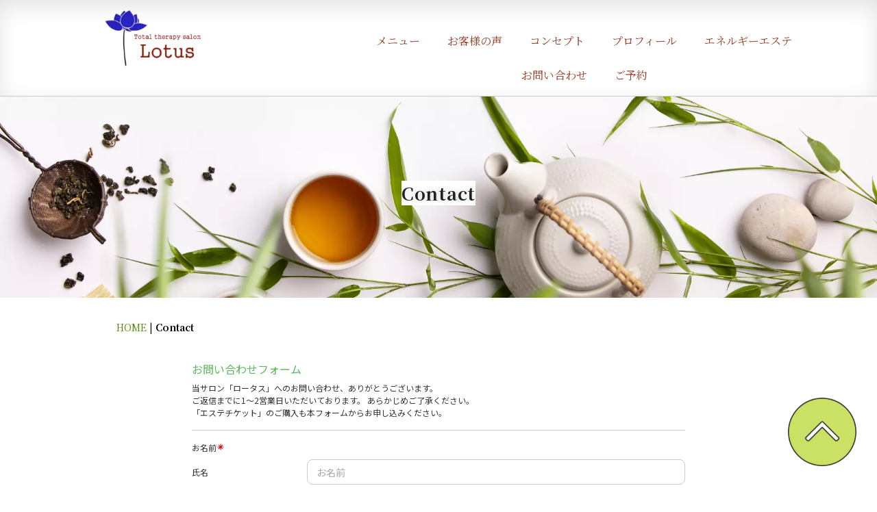

--- FILE ---
content_type: text/html
request_url: https://takamatsu-lotus.com/contact.html
body_size: 4793
content:
<!DOCTYPE html>
<html lang="ja-JP">
 <head> 
  <meta charset="UTF-8"> 
  <meta http-equiv="content-type" content="text/html; charset=UTF-8"> 
  <link rel="dns-prefetch" href="https://smoothcontact.jp"> 
  <meta name="robots" content="index"> 
  <meta name="viewport" content="width=device-width, initial-scale=1"> 
  <meta name="description" content="美ボディエステ専門店「ロータス」は、香川県高松市のレインボー通り近く、東バイパス沿いのマンションの一室にある、完全貸し切りの隠れ家サロンです。贅沢なプライベート空間で、他のお客様を気にすることなく、リラックスしながら、美ボディになれます。"> 
  <meta property="og:title" content="Contact | ”Lotus&quot;（ロータス）高松市の個室プライベートエステサロン"> 
  <meta property="og:type" content="website"> 
  <meta property="og:image" content="https://takamatsu-lotus.com/bdflashinfo/thumbnail-large.png"> 
  <meta property="og:url" content="https://takamatsu-lotus.com/contact.html"> 
  <meta property="og:site_name" content="”Lotus&quot;（ロータス）高松市の個室プライベートエステサロン"> 
  <meta property="og:description" content="美ボディエステ専門店「ロータス」は、香川県高松市のレインボー通り近く、東バイパス沿いのマンションの一室にある、完全貸し切りの隠れ家サロンです。贅沢なプライベート空間で、他のお客様を気にすることなく、リラックスしながら、美ボディになれます。"> 
  <meta name="twitter:card" content="summary_large_image"> 
  <meta name="twitter:image" content="https://takamatsu-lotus.com/bdflashinfo/thumbnail-large.png"> 
  <meta name="note:card" content="summary_large_image"> 
  <link rel="canonical" href="https://takamatsu-lotus.com/contact.html"> 
  <link rel="apple-touch-icon-precomposed" href="_src/1267/img20220618213100272218.png"> 
  <title>Contact | ”Lotus"（ロータス）高松市の個室プライベートエステサロン</title> 
  <link rel="shortcut icon" href="_src/1262/img20201218190128471676.ico"> 
  <link rel="stylesheet" type="text/css" href="_module/styles/bind.css?v=17.0.4" id="bind-css"> 
  <link rel="stylesheet" type="text/css" href="_dress/pp028b/base.css?1754016536681"> 
  <link rel="stylesheet" type="text/css" href="https://fonts.googleapis.com/css?family=Noto+Serif+JP:200,300,regular,500,600,700,800,900&amp;display=swap"> 
  <link rel="stylesheet" type="text/css" href="contact.css?1754016536685c0100" id="page-css">    
  <link rel="stylesheet" type="text/css" href="https://fonts.googleapis.com/css?family=Poppins:100,100italic,200,200italic,300,300italic,regular,italic,500,500italic,600,600italic,700,700italic,800,800italic,900,900italic&amp;display=swap"> 
  <link rel="stylesheet" type="text/css" href="https://module.bindsite.jp/type-fonts/css2-swap/makinas-scrap-5-swap.css"> 
  <link rel="stylesheet" type="text/css" href="_webfonts.css?1754016536700" id="webfont-css"> 
  <link rel="stylesheet" type="text/css" href="_csslinkbtn/btn-import.css?1733321192150" id="linkbtn-css"> 
  <!-- Global site tag (gtag.js) - Google Analytics --> 
  <script async src="https://www.googletagmanager.com/gtag/js?id=G-QZEFXE56YE"></script> 
  <script>
  window.dataLayer = window.dataLayer || [];
  function gtag(){dataLayer.push(arguments);}
  gtag('js', new Date());

  gtag('config', 'G-QZEFXE56YE');
</script> 
 </head> 
 <body id="l-1" class="l-1 -dress_pp028b bd-webp" data-type="responsive" data-ga-traking="true" data-page-animation="none"> 
  <div id="page" class="bg-window "> 
   <div class="bg-document"> 
    <noscript> 
     <div id="js-off"> 
      <img src="_module/images/noscript.gif" alt="Enable JavaScript in your browser. このウェブサイトはJavaScriptをオンにしてご覧下さい。"> 
     </div> 
    </noscript> 
    <div id="a-header" data-float="false" class="a-header   cssskin-_area_header"> 
     <header> 
      <div class="site_frame"> 
       <section> 
        <div id="bk1761" class="b-plain c-space_normal c-sp-space_init c-sp-padding_init is-pc-hide cssskin-_block_header" data-bk-id="bk1761" data-shared="true" data-sharedname="スマホ用メニュー"> 
         <div class=" column -column1"> 
          <div class=" c-body c-center"> 
           <div class="c-img   "> 
            <a href="./" data-pid="81"> 
             <picture> 
              <source type="image/webp" srcset="_src/1214/3d131e6cecd42cc30193c6bd0dc029c7-304x185-removebg-preview.webp?v=1733321192150"> 
              <img src="_src/1214/3d131e6cecd42cc30193c6bd0dc029c7-304x185-removebg-preview.png?v=1733321192150" width="304" height="185" alt="" id="imgsrc1214_1" class=" c-no_adjust" loading="lazy"> 
             </picture></a> 
           </div> 
          </div> 
          <nav> 
           <div id="js-globalNavigation" data-slide-type="rightSlide" data-btn-position="rightTop_fixed"> 
            <div class=" -menu_center"> 
             <ul class="c-menu -menu_b menu-parts"> 
              <li class=" c-center"> 
               <div class="c-img   "> 
                <a href="./" data-pid="81"> 
                 <picture> 
                  <source type="image/webp" srcset="_src/1212/3d131e6cecd42cc30193c6bd0dc029c7-304x185-removebg-preview.webp?v=1733321192150"> 
                  <img src="_src/1212/3d131e6cecd42cc30193c6bd0dc029c7-304x185-removebg-preview.png?v=1733321192150" width="304" height="185" alt="" id="imgsrc1212_1" loading="lazy"> 
                 </picture></a> 
               </div></li> 
              <li class=" c-center"> <p class=" c-body"><a href="menu.html" data-pid="85" class="なし">メニュー</a></p> </li> 
              <li class=" c-center"> <p class=" c-body"><a href="voice.html" data-pid="86" class="なし">お客様の声</a></p> </li> 
              <li class=" c-center"> <p class=" c-body"><a href="concept.html" data-pid="82" class="なし">コンセプト</a></p> </li> 
              <li class=" c-center"> <p class=" c-body"><a href="profile.html" data-pid="84" class="なし">プロフィール</a></p> </li> 
              <li class=" c-center"><a href="phia.html" data-pid="83" class="なし">エネルギーエステ</a></li> 
              <li> 
               <div class=" c-body c-center"> 
                <a href="contact.html" data-mypid="87" class="なし c-current">お問い合わせ</a> 
               </div> </li> 
              <li class=" c-center"> <p class=" c-body"><a href="http://b.hpr.jp/kr/hp/H000317631" target="_blank" rel="noopener noreferrer" class="なし">ご予約</a></p> </li> 
              <li class=" c-center"> 
               <div class="c-img   "> 
                <a href="http://b.hpr.jp/kr/hp/H000317631" target="_blank" rel="noopener noreferrer"> 
                 <picture> 
                  <source type="image/webp" srcset="_src/1286/hppb-removebg-preview.webp?v=1733321192150"> 
                  <img src="_src/1286/hppb-removebg-preview.png?v=1733321192150" width="884" height="282" alt="" id="imgsrc1286_1" class=" c-no_adjust" loading="lazy"> 
                 </picture></a> 
               </div>　 
               <div class="c-img   "> 
                <a href="https://www.youtube.com/channel/UCLHlNvCwQhRviTueLPY-Hiw"> 
                 <picture> 
                  <source type="image/webp" srcset="_src/1288/502px-logo_of_youtube__2015-2017_.svg.webp?v=1733321192150"> 
                  <img src="_src/1288/502px-logo_of_youtube__2015-2017_.svg.png?v=1733321192150" width="502" height="211" alt="" id="imgsrc1288_1" class=" c-no_adjust" loading="lazy"> 
                 </picture></a> 
               </div>　 
               <div class="c-img   "> 
                <a href="https://www.instagram.com/lotus_kaori/"> 
                 <picture> 
                  <source type="image/webp" srcset="_src/1258/icon-insta.webp?v=1733321192150"> 
                  <img src="_src/1258/icon-insta.png?v=1733321192150" width="80" height="80" alt="" id="imgsrc1258_1" class=" c-no_adjust" loading="lazy"> 
                 </picture></a> 
               </div>　 
               <div class="c-img   "> 
                <a href="https://line.me/R/ti/p/%40jwk2168y"> 
                 <picture> 
                  <source type="image/webp" srcset="_src/1260/img20201205165015865421.webp?v=1733321192150"> 
                  <img src="_src/1260/img20201205165015865421.png?v=1733321192150" width="200" height="200" alt="" id="imgsrc1260_1" class=" c-no_adjust" loading="lazy"> 
                 </picture></a> 
               </div>　 
               <div class="c-img   "> 
                <a href="https://www.facebook.com/profile.php?id=100003058994674"> 
                 <picture> 
                  <source type="image/webp" srcset="_src/1290/img20201205165015774029.webp?v=1733321192150"> 
                  <img src="_src/1290/img20201205165015774029.png?v=1733321192150" width="200" height="200" alt="" id="imgsrc1290_1" class=" c-no_adjust" loading="lazy"> 
                 </picture></a> 
               </div></li> 
             </ul> 
            </div> 
           </div> 
           <div id="spNavigationTrigger" class=" c-sp_navigation_btn"></div> 
          </nav> 
         </div> 
        </div> 
        <div id="bk1668" class="b-both_diff -right_large c-space_normal c-sp-space_normal c-padding_narrow is-sp-hide cssskin-_block_header" data-bk-id="bk1668" data-shared="true" data-sharedname="_グローバルメニューs"> 
         <div class=" g-column"> 
          <div class=" column -col4 -col_sub"> 
           <div class=" c-body c-center"> 
            <div class="c-img   "> 
             <a href="./" data-pid="81"> 
              <picture> 
               <source type="image/webp" srcset="_src/1210/3d131e6cecd42cc30193c6bd0dc029c7-304x185-removebg-preview.webp?v=1733321192150"> 
               <img src="_src/1210/3d131e6cecd42cc30193c6bd0dc029c7-304x185-removebg-preview.png?v=1733321192150" width="200" height="122" alt="" id="imgsrc1210_1" class=" c-no_adjust" loading="lazy"> 
              </picture></a> 
            </div> 
           </div> 
          </div> 
          <div class=" column -col8 -col_main"> 
           <nav> 
            <div class=" -menu_center"> 
             <ul class="c-menu -menu_b menu-parts"> 
              <li class=" c-center"> <p class=" c-body"><a href="menu.html" data-pid="85" class="なし">メニュー</a></p> </li> 
              <li class=" c-center"> <p class=" c-body"><a href="voice.html" data-pid="86" class="なし">お客様の声</a></p> </li> 
              <li class=" c-center"> <p class=" c-body"><a href="concept.html" data-pid="82" class="なし">コンセプト</a></p> </li> 
              <li class=" c-center"> <p class=" c-body"><a href="profile.html" data-pid="84" class="なし">プロフィール</a></p> </li> 
              <li class=" c-center"> <p class=" c-body"><a href="phia.html" data-pid="83" class="なし">エネルギーエステ</a></p> </li> 
              <li> 
               <div class=" c-body c-center"> 
                <a href="contact.html" data-mypid="87" class="なし c-current">お問い合わせ</a> 
               </div> </li> 
              <li class=" c-center"> <p class=" c-body"><a href="http://b.hpr.jp/kr/hp/H000317631" target="_blank" rel="noopener noreferrer" class="なし">ご予約</a></p> </li> 
             </ul> 
            </div> 
           </nav> 
          </div> 
         </div> 
        </div> 
       </section> 
      </div> 
     </header> 
    </div> 
    <div id="a-billboard" class="a-billboard    cssskin-_area_billboard"> 
     <div class="site_frame"> 
      <section> 
       <div id="bk1669" class="b-plain -bg-stretch -bg-sp-stretch c-space_normal c-sp-space_normal cssskin-_block_billboard" data-bk-id="bk1669" data-shared="true" data-sharedname="各ページ名"> 
        <div class=" column -column1"> 
         <h2 class="lead c-title c-center"><span style="-webkit-text-stroke-width:0px; padding:0px; font-variant-caps:normal; margin:2rem 0px; color:#222222; white-space:normal; font-weight:bold; letter-spacing:0.7px; text-decoration-style:initial; font-style:normal; box-sizing:border-box; background-color:#ffffff; text-transform:none; word-spacing:0px; word-break:break-all; text-indent:0px; orphans:2; text-decoration-color:initial; font-variant-ligatures:normal; widows:2;" class=" d-bold d-small_font c-left">Contact</span></h2> 
        </div> 
       </div> 
      </section> 
     </div> 
    </div> 
    <main> 
     <div id="a-site_contents" class="a-site_contents  noskin"> 
      <article> 
       <div class="site_frame"> 
        <div class="g-column"> 
         <div id="a-main" class="a-main column -col12 "> 
          <section> 
           <div id="bk1670" class="b-plain c-space_normal c-sp-space_normal c-padding_normal c-sp-padding_normal bd-sm-smart cssskin-_block_main" data-bk-id="bk1670"> 
            <div class=" column -column1"> 
             <p class=" c-body"></p> 
             <div class="c-breadcrumb"> 
              <a href="./" data-pid="81">HOME</a> | 
              <em>Contact</em> 
             </div> 
             <p></p> 
            </div> 
           </div> 
           <div id="bk1671" class="b-plain c-space_normal c-sp-space_normal cssskin-_block_main" data-bk-id="bk1671"> 
            <div class=" column -column1"> 
             <div class=" c-body c-center"> 
              <iframe src="https://smoothcontact.jp/front/output/7f0000014856bf256a50a6be9dc31a86?bdsite=1" class="js-sc-form" style="width:80%; height:700px;overflow:hidden;border:0;background-color:transparent;" data-width="80%" data-height="700px" data-sp-width="100%" data-sp-height="700px"></iframe> 
             </div> 
            </div> 
           </div> 
           <div id="bk1672" class="b-plain c-space_normal c-sp-space_normal c-padding_normal c-sp-padding_normal cssskin-_block_main" data-bk-id="bk1672"> 
            <div class=" column -column1"> 
             <hr class="c-hr"> 
            </div> 
           </div> 
           <div id="bk1673" class="b-plain cssskin-_block_main" data-bk-id="bk1673"> 
            <div class=" column -column1"> 
            </div> 
           </div> 
          </section> 
         </div> 
        </div> 
       </div> 
      </article> 
     </div> 
    </main> 
    <div id="a-footer" data-float="false" class="a-footer   cssskin-_area_footer"> 
     <footer> 
      <div class="site_frame"> 
       <div id="bk1676" class="b-plain c-space_narrow c-sp-space_normal c-padding_narrow cssskin-_block_footer" data-bk-id="bk1676" data-shared="true" data-sharedname="フッター_TOP"> 
        <div class=" column -column1"> 
         <div class=" c-body c-center"> 
          <span style="font-size:10px;" data-font-size-num="10px"></span> 
          <div style="font-size:10px;" data-font-size-num="10px"> 
           <div class="c-img   "> 
            <a href="./" data-pid="81"> 
             <picture> 
              <source type="image/webp" srcset="_src/1256/3d131e6cecd42cc30193c6bd0dc029c7-304x185-removebg-preview.webp?v=1733321192150"> 
              <img src="_src/1256/3d131e6cecd42cc30193c6bd0dc029c7-304x185-removebg-preview.png?v=1733321192150" width="304" height="185" alt="" id="imgsrc1256_1" class=" c-no_adjust" loading="lazy"> 
             </picture></a> 
           </div> 
          </div> 
         </div> 
         <h1 class=" c-page_title c-center"><span style="font-size:9px;" data-font-size-num="9px">プライベートエステLotus‖高松市のエネルギー筋膜リリースサロン</span></h1> 
        </div> 
       </div> 
       <div id="bk1782" class="b-plain c-space_narrow c-sp-space_normal c-padding_normal is-sp-hide cssskin-_block_footer" data-bk-id="bk1782" data-shared="true" data-sharedname="SNS"> 
        <div class=" g-column -col5 -sp-col1"> 
         <div class=" column -column1"> 
          <div class="c-none c-center"> 
           <div class="c-img   "> 
            <a href="http://b.hpr.jp/kr/hp/H000317631" target="_blank" rel="noopener noreferrer"> 
             <picture> 
              <source type="image/webp" srcset="_src/1265/hppb-removebg-preview.webp?v=1733321192150"> 
              <img src="_src/1265/hppb-removebg-preview.png?v=1733321192150" width="884" height="282" alt="" id="imgsrc1265_1" class=" c-no_adjust" loading="lazy"> 
             </picture></a> 
           </div> 
          </div> 
         </div> 
         <div class=" column -column2"> 
          <div class="c-none c-center"> 
           <div class="c-img   "> 
            <a href="https://www.youtube.com/channel/UCLHlNvCwQhRviTueLPY-Hiw"> 
             <picture> 
              <source type="image/webp" srcset="_src/1274/502px-logo_of_youtube__2015-2017_.svg.webp?v=1733321192150"> 
              <img src="_src/1274/502px-logo_of_youtube__2015-2017_.svg.png?v=1733321192150" width="502" height="211" alt="" id="imgsrc1274_1" class=" c-no_adjust" loading="lazy"> 
             </picture></a> 
           </div> 
          </div> 
         </div> 
         <div class=" column -column3"> 
          <div class="c-none c-center"> 
           <div class="c-img   "> 
            <a href="https://www.instagram.com/lotus_kaori/"> 
             <picture> 
              <source type="image/webp" srcset="_src/1268/icon-insta.webp?v=1733321192150"> 
              <img src="_src/1268/icon-insta.png?v=1733321192150" width="80" height="80" alt="" id="imgsrc1268_1" class=" c-no_adjust" loading="lazy"> 
             </picture></a> 
           </div> 
          </div> 
         </div> 
         <div class=" column -column4"> 
          <div class="c-none c-center"> 
           <div class="c-img   "> 
            <a href="https://line.me/R/ti/p/%40jwk2168y"> 
             <picture> 
              <source type="image/webp" srcset="_src/1270/img20201205165015865421.webp?v=1733321192150"> 
              <img src="_src/1270/img20201205165015865421.png?v=1733321192150" width="200" height="200" alt="" id="imgsrc1270_1" class=" c-no_adjust" loading="lazy"> 
             </picture></a> 
           </div> 
          </div> 
         </div> 
         <div class=" column -column5 -column-lasts"> 
          <div class="c-none c-center"> 
           <div class="c-img   "> 
            <a href="https://www.facebook.com/profile.php?id=100003058994674"> 
             <picture> 
              <source type="image/webp" srcset="_src/1272/img20201205165015774029.webp?v=1733321192150"> 
              <img src="_src/1272/img20201205165015774029.png?v=1733321192150" width="200" height="200" alt="" id="imgsrc1272_1" class=" c-no_adjust" loading="lazy"> 
             </picture></a> 
           </div> 
          </div> 
         </div> 
        </div> 
       </div> 
       <div id="bk1790" class="b-plain c-space_narrow c-sp-space_normal c-padding_normal is-pc-hide cssskin-_block_footer" data-bk-id="bk1790" data-shared="true" data-sharedname="スマホSNS"> 
        <div class=" column -column1"> 
         <div class="c-none c-center"> 
          <div class="c-img   "> 
           <a href="http://b.hpr.jp/kr/hp/H000317631" target="_blank" rel="noopener noreferrer"> 
            <picture> 
             <source type="image/webp" srcset="_src/1276/hppb-removebg-preview.webp?v=1733321192150"> 
             <img src="_src/1276/hppb-removebg-preview.png?v=1733321192150" width="884" height="282" alt="" id="imgsrc1276_1" class=" c-no_adjust" loading="lazy"> 
            </picture></a> 
          </div>　 
          <div class="c-img   "> 
           <a href="https://www.youtube.com/channel/UCLHlNvCwQhRviTueLPY-Hiw"> 
            <picture> 
             <source type="image/webp" srcset="_src/1278/502px-logo_of_youtube__2015-2017_.svg.webp?v=1733321192150"> 
             <img src="_src/1278/502px-logo_of_youtube__2015-2017_.svg.png?v=1733321192150" width="502" height="211" alt="" id="imgsrc1278_1" class=" c-no_adjust" loading="lazy"> 
            </picture></a> 
          </div> 
         </div> 
         <div class="c-none c-center">
           &nbsp; 
         </div> 
         <div class="c-none c-center"> 
          <div class="c-img   "> 
           <a href="https://www.instagram.com/lotus_kaori/"> 
            <picture> 
             <source type="image/webp" srcset="_src/1280/icon-insta.webp?v=1733321192150"> 
             <img src="_src/1280/icon-insta.png?v=1733321192150" width="80" height="80" alt="" id="imgsrc1280_1" class=" c-no_adjust" loading="lazy"> 
            </picture></a> 
          </div>　 
          <div class="c-img   "> 
           <a href="https://line.me/R/ti/p/%40jwk2168y"> 
            <picture> 
             <source type="image/webp" srcset="_src/1282/img20201205165015865421.webp?v=1733321192150"> 
             <img src="_src/1282/img20201205165015865421.png?v=1733321192150" width="200" height="200" alt="" id="imgsrc1282_1" class=" c-no_adjust" loading="lazy"> 
            </picture></a> 
          </div>　 
          <div class="c-img   "> 
           <a href="https://www.facebook.com/profile.php?id=100003058994674"> 
            <picture> 
             <source type="image/webp" srcset="_src/1284/img20201205165015774029.webp?v=1733321192150"> 
             <img src="_src/1284/img20201205165015774029.png?v=1733321192150" width="200" height="200" alt="" id="imgsrc1284_1" class=" c-no_adjust" loading="lazy"> 
            </picture></a> 
          </div> 
         </div> 
        </div> 
       </div> 
       <div id="bk1713" class="b-plain c-space_normal c-sp-space_normal c-padding_normal c-sp-padding_normal cssskin-_block_footer" data-bk-id="bk1713" data-shared="true" data-sharedname="コピーライト"> 
        <div class=" column -column1"> 
         <div class="c-credit c-center"> 
          <span style="color:#ffffff;" data-sitecolor-text="">Copyright Lotus. All Rights Reserved.</span> 
         </div> 
        </div> 
       </div> 
      </div> 
     </footer> 
    </div> 
    <div id="w-top-left" class="w-base w-top w-left"> 
     <div id="bk1682" class="b-plain" data-bk-id="bk1682"> 
      <div class=" column -column1"> 
      </div> 
     </div> 
    </div> 
    <div id="w-top-right" class="w-base w-top w-right"> 
     <div id="bk1683" class="b-plain" data-bk-id="bk1683"> 
      <div class=" column -column1"> 
      </div> 
     </div> 
    </div> 
    <div id="w-middle-left" class="w-base w-middle w-left"> 
     <div id="bk1684" class="b-plain" data-bk-id="bk1684"> 
      <div class=" column -column1"> 
      </div> 
     </div> 
    </div> 
    <div id="w-middle-right" class="w-base w-middle w-right"> 
     <div id="bk1685" class="b-plain" data-bk-id="bk1685"> 
      <div class=" column -column1"> 
      </div> 
     </div> 
    </div> 
    <div id="w-bottom-left" class="w-base w-bottom w-left"> 
     <div id="bk1686" class="b-plain" data-bk-id="bk1686"> 
      <div class=" column -column1"> 
      </div> 
     </div> 
    </div> 
    <div id="w-bottom-right" class="w-base w-bottom w-right"> 
     <div id="bk1755" class="b-plain c-space_normal c-sp-space_normal c-padding_normal c-sp-padding_normal" data-bk-id="bk1755" data-shared="true" data-sharedname="TOPへ戻る"> 
      <div class=" column -column1"> 
       <div class=" c-body c-right"> 
        <a href="#" class="c-link_top js-link_scroller"></a> 
       </div> 
      </div> 
     </div> 
    </div> 
   </div> 
  </div> 
  <script src="_module/lib/lib.js?v=17.0.4" defer></script> 
  <script src="_module/scripts/bind.js?v=17.0.4" id="script-js" defer></script> 
  <!--[if lt IE 9]><script src="_module/lib/html5shiv.min.js?v=17.0.4"></script><![endif]--> 
  <!-- custom_tags_start --> 
  <script defer type="text/javascript">
</script> 
  <!-- custom_tags_end -->  
 </body>
</html>

--- FILE ---
content_type: text/html; charset=utf-8
request_url: https://smoothcontact.jp/front/output/7f0000014856bf256a50a6be9dc31a86?bdsite=1
body_size: 592
content:
<!doctype html>
<html lang="ja">
  <head>
    <meta charset="UTF-8" />
    <meta name="viewport" content="width=device-width, initial-scale=1" />

    
    
      <title>ロータス</title>
      <meta name="robots" content="noindex">
      <meta name="title" content="ロータス">
      <meta name="description" content="ロータス">
      <!-- Open Graph / Facebook -->
      <meta property="og:type" content="website">
      <meta property="og:url" content="https://smoothcontact.jp/front/output/7f0000014856bf256a50a6be9dc31a86?bdsite=1">
      <meta property="og:title" content="ロータス">
      <meta property="og:description" content="ロータス">
      <meta property="og:image" content="https://attachments.smoothcontact.jp/">
      <!-- Twitter -->
      <meta property="twitter:card" content="summary_large_image">
      <meta property="twitter:url" content="https://smoothcontact.jp/front/output/7f0000014856bf256a50a6be9dc31a86?bdsite=1">
      <meta property="twitter:title" content="ロータス">
      <meta property="twitter:description" content="ロータス">
      <meta property="twitter:image" content="https://attachments.smoothcontact.jp/">
      
      
      
      <link rel="preconnect" href="https://fonts.gstatic.com">
      <link href="https://fonts.googleapis.com/css2?family=Noto Sans JP&display=swap" rel="stylesheet">
    
      
      
      <link rel="stylesheet" href="https://fonts.fontplus.dev/v1/css/jOW3USBm">
      <link rel="stylesheet" href="https://fonts.fontplus.dev/v1/css/1YLRAG6A">
      <link rel="stylesheet" href="https://fonts.fontplus.dev/v1/css/t8EwrwXo">
    
      <script>
        window.pageData = {};
      </script>
    
    <script type="module" crossorigin src="/assets/index-be6f2936.js"></script>
    <link rel="modulepreload" crossorigin href="/assets/lodash-c12cda70.js">
    <link rel="modulepreload" crossorigin href="/assets/vendor-8b9b8eda.js">
    <link rel="stylesheet" href="/assets/index-fd8b1eaf.css">
  </head>
  <body>
    <div id="app"><!--index.jsx injects App.jsx here--></div>
    
    <script>
      const global = globalThis;
    </script>
    
        
        
      
  </body>
</html>


--- FILE ---
content_type: text/html; charset=utf-8
request_url: https://www.google.com/recaptcha/api2/anchor?ar=1&k=6LfX5J4UAAAAAA94YZP9TI95fY7Xd6e8xQX1Zvj2&co=aHR0cHM6Ly9zbW9vdGhjb250YWN0LmpwOjQ0Mw..&hl=en&v=PoyoqOPhxBO7pBk68S4YbpHZ&size=invisible&anchor-ms=20000&execute-ms=30000&cb=3i6fh36t8tk7
body_size: 48594
content:
<!DOCTYPE HTML><html dir="ltr" lang="en"><head><meta http-equiv="Content-Type" content="text/html; charset=UTF-8">
<meta http-equiv="X-UA-Compatible" content="IE=edge">
<title>reCAPTCHA</title>
<style type="text/css">
/* cyrillic-ext */
@font-face {
  font-family: 'Roboto';
  font-style: normal;
  font-weight: 400;
  font-stretch: 100%;
  src: url(//fonts.gstatic.com/s/roboto/v48/KFO7CnqEu92Fr1ME7kSn66aGLdTylUAMa3GUBHMdazTgWw.woff2) format('woff2');
  unicode-range: U+0460-052F, U+1C80-1C8A, U+20B4, U+2DE0-2DFF, U+A640-A69F, U+FE2E-FE2F;
}
/* cyrillic */
@font-face {
  font-family: 'Roboto';
  font-style: normal;
  font-weight: 400;
  font-stretch: 100%;
  src: url(//fonts.gstatic.com/s/roboto/v48/KFO7CnqEu92Fr1ME7kSn66aGLdTylUAMa3iUBHMdazTgWw.woff2) format('woff2');
  unicode-range: U+0301, U+0400-045F, U+0490-0491, U+04B0-04B1, U+2116;
}
/* greek-ext */
@font-face {
  font-family: 'Roboto';
  font-style: normal;
  font-weight: 400;
  font-stretch: 100%;
  src: url(//fonts.gstatic.com/s/roboto/v48/KFO7CnqEu92Fr1ME7kSn66aGLdTylUAMa3CUBHMdazTgWw.woff2) format('woff2');
  unicode-range: U+1F00-1FFF;
}
/* greek */
@font-face {
  font-family: 'Roboto';
  font-style: normal;
  font-weight: 400;
  font-stretch: 100%;
  src: url(//fonts.gstatic.com/s/roboto/v48/KFO7CnqEu92Fr1ME7kSn66aGLdTylUAMa3-UBHMdazTgWw.woff2) format('woff2');
  unicode-range: U+0370-0377, U+037A-037F, U+0384-038A, U+038C, U+038E-03A1, U+03A3-03FF;
}
/* math */
@font-face {
  font-family: 'Roboto';
  font-style: normal;
  font-weight: 400;
  font-stretch: 100%;
  src: url(//fonts.gstatic.com/s/roboto/v48/KFO7CnqEu92Fr1ME7kSn66aGLdTylUAMawCUBHMdazTgWw.woff2) format('woff2');
  unicode-range: U+0302-0303, U+0305, U+0307-0308, U+0310, U+0312, U+0315, U+031A, U+0326-0327, U+032C, U+032F-0330, U+0332-0333, U+0338, U+033A, U+0346, U+034D, U+0391-03A1, U+03A3-03A9, U+03B1-03C9, U+03D1, U+03D5-03D6, U+03F0-03F1, U+03F4-03F5, U+2016-2017, U+2034-2038, U+203C, U+2040, U+2043, U+2047, U+2050, U+2057, U+205F, U+2070-2071, U+2074-208E, U+2090-209C, U+20D0-20DC, U+20E1, U+20E5-20EF, U+2100-2112, U+2114-2115, U+2117-2121, U+2123-214F, U+2190, U+2192, U+2194-21AE, U+21B0-21E5, U+21F1-21F2, U+21F4-2211, U+2213-2214, U+2216-22FF, U+2308-230B, U+2310, U+2319, U+231C-2321, U+2336-237A, U+237C, U+2395, U+239B-23B7, U+23D0, U+23DC-23E1, U+2474-2475, U+25AF, U+25B3, U+25B7, U+25BD, U+25C1, U+25CA, U+25CC, U+25FB, U+266D-266F, U+27C0-27FF, U+2900-2AFF, U+2B0E-2B11, U+2B30-2B4C, U+2BFE, U+3030, U+FF5B, U+FF5D, U+1D400-1D7FF, U+1EE00-1EEFF;
}
/* symbols */
@font-face {
  font-family: 'Roboto';
  font-style: normal;
  font-weight: 400;
  font-stretch: 100%;
  src: url(//fonts.gstatic.com/s/roboto/v48/KFO7CnqEu92Fr1ME7kSn66aGLdTylUAMaxKUBHMdazTgWw.woff2) format('woff2');
  unicode-range: U+0001-000C, U+000E-001F, U+007F-009F, U+20DD-20E0, U+20E2-20E4, U+2150-218F, U+2190, U+2192, U+2194-2199, U+21AF, U+21E6-21F0, U+21F3, U+2218-2219, U+2299, U+22C4-22C6, U+2300-243F, U+2440-244A, U+2460-24FF, U+25A0-27BF, U+2800-28FF, U+2921-2922, U+2981, U+29BF, U+29EB, U+2B00-2BFF, U+4DC0-4DFF, U+FFF9-FFFB, U+10140-1018E, U+10190-1019C, U+101A0, U+101D0-101FD, U+102E0-102FB, U+10E60-10E7E, U+1D2C0-1D2D3, U+1D2E0-1D37F, U+1F000-1F0FF, U+1F100-1F1AD, U+1F1E6-1F1FF, U+1F30D-1F30F, U+1F315, U+1F31C, U+1F31E, U+1F320-1F32C, U+1F336, U+1F378, U+1F37D, U+1F382, U+1F393-1F39F, U+1F3A7-1F3A8, U+1F3AC-1F3AF, U+1F3C2, U+1F3C4-1F3C6, U+1F3CA-1F3CE, U+1F3D4-1F3E0, U+1F3ED, U+1F3F1-1F3F3, U+1F3F5-1F3F7, U+1F408, U+1F415, U+1F41F, U+1F426, U+1F43F, U+1F441-1F442, U+1F444, U+1F446-1F449, U+1F44C-1F44E, U+1F453, U+1F46A, U+1F47D, U+1F4A3, U+1F4B0, U+1F4B3, U+1F4B9, U+1F4BB, U+1F4BF, U+1F4C8-1F4CB, U+1F4D6, U+1F4DA, U+1F4DF, U+1F4E3-1F4E6, U+1F4EA-1F4ED, U+1F4F7, U+1F4F9-1F4FB, U+1F4FD-1F4FE, U+1F503, U+1F507-1F50B, U+1F50D, U+1F512-1F513, U+1F53E-1F54A, U+1F54F-1F5FA, U+1F610, U+1F650-1F67F, U+1F687, U+1F68D, U+1F691, U+1F694, U+1F698, U+1F6AD, U+1F6B2, U+1F6B9-1F6BA, U+1F6BC, U+1F6C6-1F6CF, U+1F6D3-1F6D7, U+1F6E0-1F6EA, U+1F6F0-1F6F3, U+1F6F7-1F6FC, U+1F700-1F7FF, U+1F800-1F80B, U+1F810-1F847, U+1F850-1F859, U+1F860-1F887, U+1F890-1F8AD, U+1F8B0-1F8BB, U+1F8C0-1F8C1, U+1F900-1F90B, U+1F93B, U+1F946, U+1F984, U+1F996, U+1F9E9, U+1FA00-1FA6F, U+1FA70-1FA7C, U+1FA80-1FA89, U+1FA8F-1FAC6, U+1FACE-1FADC, U+1FADF-1FAE9, U+1FAF0-1FAF8, U+1FB00-1FBFF;
}
/* vietnamese */
@font-face {
  font-family: 'Roboto';
  font-style: normal;
  font-weight: 400;
  font-stretch: 100%;
  src: url(//fonts.gstatic.com/s/roboto/v48/KFO7CnqEu92Fr1ME7kSn66aGLdTylUAMa3OUBHMdazTgWw.woff2) format('woff2');
  unicode-range: U+0102-0103, U+0110-0111, U+0128-0129, U+0168-0169, U+01A0-01A1, U+01AF-01B0, U+0300-0301, U+0303-0304, U+0308-0309, U+0323, U+0329, U+1EA0-1EF9, U+20AB;
}
/* latin-ext */
@font-face {
  font-family: 'Roboto';
  font-style: normal;
  font-weight: 400;
  font-stretch: 100%;
  src: url(//fonts.gstatic.com/s/roboto/v48/KFO7CnqEu92Fr1ME7kSn66aGLdTylUAMa3KUBHMdazTgWw.woff2) format('woff2');
  unicode-range: U+0100-02BA, U+02BD-02C5, U+02C7-02CC, U+02CE-02D7, U+02DD-02FF, U+0304, U+0308, U+0329, U+1D00-1DBF, U+1E00-1E9F, U+1EF2-1EFF, U+2020, U+20A0-20AB, U+20AD-20C0, U+2113, U+2C60-2C7F, U+A720-A7FF;
}
/* latin */
@font-face {
  font-family: 'Roboto';
  font-style: normal;
  font-weight: 400;
  font-stretch: 100%;
  src: url(//fonts.gstatic.com/s/roboto/v48/KFO7CnqEu92Fr1ME7kSn66aGLdTylUAMa3yUBHMdazQ.woff2) format('woff2');
  unicode-range: U+0000-00FF, U+0131, U+0152-0153, U+02BB-02BC, U+02C6, U+02DA, U+02DC, U+0304, U+0308, U+0329, U+2000-206F, U+20AC, U+2122, U+2191, U+2193, U+2212, U+2215, U+FEFF, U+FFFD;
}
/* cyrillic-ext */
@font-face {
  font-family: 'Roboto';
  font-style: normal;
  font-weight: 500;
  font-stretch: 100%;
  src: url(//fonts.gstatic.com/s/roboto/v48/KFO7CnqEu92Fr1ME7kSn66aGLdTylUAMa3GUBHMdazTgWw.woff2) format('woff2');
  unicode-range: U+0460-052F, U+1C80-1C8A, U+20B4, U+2DE0-2DFF, U+A640-A69F, U+FE2E-FE2F;
}
/* cyrillic */
@font-face {
  font-family: 'Roboto';
  font-style: normal;
  font-weight: 500;
  font-stretch: 100%;
  src: url(//fonts.gstatic.com/s/roboto/v48/KFO7CnqEu92Fr1ME7kSn66aGLdTylUAMa3iUBHMdazTgWw.woff2) format('woff2');
  unicode-range: U+0301, U+0400-045F, U+0490-0491, U+04B0-04B1, U+2116;
}
/* greek-ext */
@font-face {
  font-family: 'Roboto';
  font-style: normal;
  font-weight: 500;
  font-stretch: 100%;
  src: url(//fonts.gstatic.com/s/roboto/v48/KFO7CnqEu92Fr1ME7kSn66aGLdTylUAMa3CUBHMdazTgWw.woff2) format('woff2');
  unicode-range: U+1F00-1FFF;
}
/* greek */
@font-face {
  font-family: 'Roboto';
  font-style: normal;
  font-weight: 500;
  font-stretch: 100%;
  src: url(//fonts.gstatic.com/s/roboto/v48/KFO7CnqEu92Fr1ME7kSn66aGLdTylUAMa3-UBHMdazTgWw.woff2) format('woff2');
  unicode-range: U+0370-0377, U+037A-037F, U+0384-038A, U+038C, U+038E-03A1, U+03A3-03FF;
}
/* math */
@font-face {
  font-family: 'Roboto';
  font-style: normal;
  font-weight: 500;
  font-stretch: 100%;
  src: url(//fonts.gstatic.com/s/roboto/v48/KFO7CnqEu92Fr1ME7kSn66aGLdTylUAMawCUBHMdazTgWw.woff2) format('woff2');
  unicode-range: U+0302-0303, U+0305, U+0307-0308, U+0310, U+0312, U+0315, U+031A, U+0326-0327, U+032C, U+032F-0330, U+0332-0333, U+0338, U+033A, U+0346, U+034D, U+0391-03A1, U+03A3-03A9, U+03B1-03C9, U+03D1, U+03D5-03D6, U+03F0-03F1, U+03F4-03F5, U+2016-2017, U+2034-2038, U+203C, U+2040, U+2043, U+2047, U+2050, U+2057, U+205F, U+2070-2071, U+2074-208E, U+2090-209C, U+20D0-20DC, U+20E1, U+20E5-20EF, U+2100-2112, U+2114-2115, U+2117-2121, U+2123-214F, U+2190, U+2192, U+2194-21AE, U+21B0-21E5, U+21F1-21F2, U+21F4-2211, U+2213-2214, U+2216-22FF, U+2308-230B, U+2310, U+2319, U+231C-2321, U+2336-237A, U+237C, U+2395, U+239B-23B7, U+23D0, U+23DC-23E1, U+2474-2475, U+25AF, U+25B3, U+25B7, U+25BD, U+25C1, U+25CA, U+25CC, U+25FB, U+266D-266F, U+27C0-27FF, U+2900-2AFF, U+2B0E-2B11, U+2B30-2B4C, U+2BFE, U+3030, U+FF5B, U+FF5D, U+1D400-1D7FF, U+1EE00-1EEFF;
}
/* symbols */
@font-face {
  font-family: 'Roboto';
  font-style: normal;
  font-weight: 500;
  font-stretch: 100%;
  src: url(//fonts.gstatic.com/s/roboto/v48/KFO7CnqEu92Fr1ME7kSn66aGLdTylUAMaxKUBHMdazTgWw.woff2) format('woff2');
  unicode-range: U+0001-000C, U+000E-001F, U+007F-009F, U+20DD-20E0, U+20E2-20E4, U+2150-218F, U+2190, U+2192, U+2194-2199, U+21AF, U+21E6-21F0, U+21F3, U+2218-2219, U+2299, U+22C4-22C6, U+2300-243F, U+2440-244A, U+2460-24FF, U+25A0-27BF, U+2800-28FF, U+2921-2922, U+2981, U+29BF, U+29EB, U+2B00-2BFF, U+4DC0-4DFF, U+FFF9-FFFB, U+10140-1018E, U+10190-1019C, U+101A0, U+101D0-101FD, U+102E0-102FB, U+10E60-10E7E, U+1D2C0-1D2D3, U+1D2E0-1D37F, U+1F000-1F0FF, U+1F100-1F1AD, U+1F1E6-1F1FF, U+1F30D-1F30F, U+1F315, U+1F31C, U+1F31E, U+1F320-1F32C, U+1F336, U+1F378, U+1F37D, U+1F382, U+1F393-1F39F, U+1F3A7-1F3A8, U+1F3AC-1F3AF, U+1F3C2, U+1F3C4-1F3C6, U+1F3CA-1F3CE, U+1F3D4-1F3E0, U+1F3ED, U+1F3F1-1F3F3, U+1F3F5-1F3F7, U+1F408, U+1F415, U+1F41F, U+1F426, U+1F43F, U+1F441-1F442, U+1F444, U+1F446-1F449, U+1F44C-1F44E, U+1F453, U+1F46A, U+1F47D, U+1F4A3, U+1F4B0, U+1F4B3, U+1F4B9, U+1F4BB, U+1F4BF, U+1F4C8-1F4CB, U+1F4D6, U+1F4DA, U+1F4DF, U+1F4E3-1F4E6, U+1F4EA-1F4ED, U+1F4F7, U+1F4F9-1F4FB, U+1F4FD-1F4FE, U+1F503, U+1F507-1F50B, U+1F50D, U+1F512-1F513, U+1F53E-1F54A, U+1F54F-1F5FA, U+1F610, U+1F650-1F67F, U+1F687, U+1F68D, U+1F691, U+1F694, U+1F698, U+1F6AD, U+1F6B2, U+1F6B9-1F6BA, U+1F6BC, U+1F6C6-1F6CF, U+1F6D3-1F6D7, U+1F6E0-1F6EA, U+1F6F0-1F6F3, U+1F6F7-1F6FC, U+1F700-1F7FF, U+1F800-1F80B, U+1F810-1F847, U+1F850-1F859, U+1F860-1F887, U+1F890-1F8AD, U+1F8B0-1F8BB, U+1F8C0-1F8C1, U+1F900-1F90B, U+1F93B, U+1F946, U+1F984, U+1F996, U+1F9E9, U+1FA00-1FA6F, U+1FA70-1FA7C, U+1FA80-1FA89, U+1FA8F-1FAC6, U+1FACE-1FADC, U+1FADF-1FAE9, U+1FAF0-1FAF8, U+1FB00-1FBFF;
}
/* vietnamese */
@font-face {
  font-family: 'Roboto';
  font-style: normal;
  font-weight: 500;
  font-stretch: 100%;
  src: url(//fonts.gstatic.com/s/roboto/v48/KFO7CnqEu92Fr1ME7kSn66aGLdTylUAMa3OUBHMdazTgWw.woff2) format('woff2');
  unicode-range: U+0102-0103, U+0110-0111, U+0128-0129, U+0168-0169, U+01A0-01A1, U+01AF-01B0, U+0300-0301, U+0303-0304, U+0308-0309, U+0323, U+0329, U+1EA0-1EF9, U+20AB;
}
/* latin-ext */
@font-face {
  font-family: 'Roboto';
  font-style: normal;
  font-weight: 500;
  font-stretch: 100%;
  src: url(//fonts.gstatic.com/s/roboto/v48/KFO7CnqEu92Fr1ME7kSn66aGLdTylUAMa3KUBHMdazTgWw.woff2) format('woff2');
  unicode-range: U+0100-02BA, U+02BD-02C5, U+02C7-02CC, U+02CE-02D7, U+02DD-02FF, U+0304, U+0308, U+0329, U+1D00-1DBF, U+1E00-1E9F, U+1EF2-1EFF, U+2020, U+20A0-20AB, U+20AD-20C0, U+2113, U+2C60-2C7F, U+A720-A7FF;
}
/* latin */
@font-face {
  font-family: 'Roboto';
  font-style: normal;
  font-weight: 500;
  font-stretch: 100%;
  src: url(//fonts.gstatic.com/s/roboto/v48/KFO7CnqEu92Fr1ME7kSn66aGLdTylUAMa3yUBHMdazQ.woff2) format('woff2');
  unicode-range: U+0000-00FF, U+0131, U+0152-0153, U+02BB-02BC, U+02C6, U+02DA, U+02DC, U+0304, U+0308, U+0329, U+2000-206F, U+20AC, U+2122, U+2191, U+2193, U+2212, U+2215, U+FEFF, U+FFFD;
}
/* cyrillic-ext */
@font-face {
  font-family: 'Roboto';
  font-style: normal;
  font-weight: 900;
  font-stretch: 100%;
  src: url(//fonts.gstatic.com/s/roboto/v48/KFO7CnqEu92Fr1ME7kSn66aGLdTylUAMa3GUBHMdazTgWw.woff2) format('woff2');
  unicode-range: U+0460-052F, U+1C80-1C8A, U+20B4, U+2DE0-2DFF, U+A640-A69F, U+FE2E-FE2F;
}
/* cyrillic */
@font-face {
  font-family: 'Roboto';
  font-style: normal;
  font-weight: 900;
  font-stretch: 100%;
  src: url(//fonts.gstatic.com/s/roboto/v48/KFO7CnqEu92Fr1ME7kSn66aGLdTylUAMa3iUBHMdazTgWw.woff2) format('woff2');
  unicode-range: U+0301, U+0400-045F, U+0490-0491, U+04B0-04B1, U+2116;
}
/* greek-ext */
@font-face {
  font-family: 'Roboto';
  font-style: normal;
  font-weight: 900;
  font-stretch: 100%;
  src: url(//fonts.gstatic.com/s/roboto/v48/KFO7CnqEu92Fr1ME7kSn66aGLdTylUAMa3CUBHMdazTgWw.woff2) format('woff2');
  unicode-range: U+1F00-1FFF;
}
/* greek */
@font-face {
  font-family: 'Roboto';
  font-style: normal;
  font-weight: 900;
  font-stretch: 100%;
  src: url(//fonts.gstatic.com/s/roboto/v48/KFO7CnqEu92Fr1ME7kSn66aGLdTylUAMa3-UBHMdazTgWw.woff2) format('woff2');
  unicode-range: U+0370-0377, U+037A-037F, U+0384-038A, U+038C, U+038E-03A1, U+03A3-03FF;
}
/* math */
@font-face {
  font-family: 'Roboto';
  font-style: normal;
  font-weight: 900;
  font-stretch: 100%;
  src: url(//fonts.gstatic.com/s/roboto/v48/KFO7CnqEu92Fr1ME7kSn66aGLdTylUAMawCUBHMdazTgWw.woff2) format('woff2');
  unicode-range: U+0302-0303, U+0305, U+0307-0308, U+0310, U+0312, U+0315, U+031A, U+0326-0327, U+032C, U+032F-0330, U+0332-0333, U+0338, U+033A, U+0346, U+034D, U+0391-03A1, U+03A3-03A9, U+03B1-03C9, U+03D1, U+03D5-03D6, U+03F0-03F1, U+03F4-03F5, U+2016-2017, U+2034-2038, U+203C, U+2040, U+2043, U+2047, U+2050, U+2057, U+205F, U+2070-2071, U+2074-208E, U+2090-209C, U+20D0-20DC, U+20E1, U+20E5-20EF, U+2100-2112, U+2114-2115, U+2117-2121, U+2123-214F, U+2190, U+2192, U+2194-21AE, U+21B0-21E5, U+21F1-21F2, U+21F4-2211, U+2213-2214, U+2216-22FF, U+2308-230B, U+2310, U+2319, U+231C-2321, U+2336-237A, U+237C, U+2395, U+239B-23B7, U+23D0, U+23DC-23E1, U+2474-2475, U+25AF, U+25B3, U+25B7, U+25BD, U+25C1, U+25CA, U+25CC, U+25FB, U+266D-266F, U+27C0-27FF, U+2900-2AFF, U+2B0E-2B11, U+2B30-2B4C, U+2BFE, U+3030, U+FF5B, U+FF5D, U+1D400-1D7FF, U+1EE00-1EEFF;
}
/* symbols */
@font-face {
  font-family: 'Roboto';
  font-style: normal;
  font-weight: 900;
  font-stretch: 100%;
  src: url(//fonts.gstatic.com/s/roboto/v48/KFO7CnqEu92Fr1ME7kSn66aGLdTylUAMaxKUBHMdazTgWw.woff2) format('woff2');
  unicode-range: U+0001-000C, U+000E-001F, U+007F-009F, U+20DD-20E0, U+20E2-20E4, U+2150-218F, U+2190, U+2192, U+2194-2199, U+21AF, U+21E6-21F0, U+21F3, U+2218-2219, U+2299, U+22C4-22C6, U+2300-243F, U+2440-244A, U+2460-24FF, U+25A0-27BF, U+2800-28FF, U+2921-2922, U+2981, U+29BF, U+29EB, U+2B00-2BFF, U+4DC0-4DFF, U+FFF9-FFFB, U+10140-1018E, U+10190-1019C, U+101A0, U+101D0-101FD, U+102E0-102FB, U+10E60-10E7E, U+1D2C0-1D2D3, U+1D2E0-1D37F, U+1F000-1F0FF, U+1F100-1F1AD, U+1F1E6-1F1FF, U+1F30D-1F30F, U+1F315, U+1F31C, U+1F31E, U+1F320-1F32C, U+1F336, U+1F378, U+1F37D, U+1F382, U+1F393-1F39F, U+1F3A7-1F3A8, U+1F3AC-1F3AF, U+1F3C2, U+1F3C4-1F3C6, U+1F3CA-1F3CE, U+1F3D4-1F3E0, U+1F3ED, U+1F3F1-1F3F3, U+1F3F5-1F3F7, U+1F408, U+1F415, U+1F41F, U+1F426, U+1F43F, U+1F441-1F442, U+1F444, U+1F446-1F449, U+1F44C-1F44E, U+1F453, U+1F46A, U+1F47D, U+1F4A3, U+1F4B0, U+1F4B3, U+1F4B9, U+1F4BB, U+1F4BF, U+1F4C8-1F4CB, U+1F4D6, U+1F4DA, U+1F4DF, U+1F4E3-1F4E6, U+1F4EA-1F4ED, U+1F4F7, U+1F4F9-1F4FB, U+1F4FD-1F4FE, U+1F503, U+1F507-1F50B, U+1F50D, U+1F512-1F513, U+1F53E-1F54A, U+1F54F-1F5FA, U+1F610, U+1F650-1F67F, U+1F687, U+1F68D, U+1F691, U+1F694, U+1F698, U+1F6AD, U+1F6B2, U+1F6B9-1F6BA, U+1F6BC, U+1F6C6-1F6CF, U+1F6D3-1F6D7, U+1F6E0-1F6EA, U+1F6F0-1F6F3, U+1F6F7-1F6FC, U+1F700-1F7FF, U+1F800-1F80B, U+1F810-1F847, U+1F850-1F859, U+1F860-1F887, U+1F890-1F8AD, U+1F8B0-1F8BB, U+1F8C0-1F8C1, U+1F900-1F90B, U+1F93B, U+1F946, U+1F984, U+1F996, U+1F9E9, U+1FA00-1FA6F, U+1FA70-1FA7C, U+1FA80-1FA89, U+1FA8F-1FAC6, U+1FACE-1FADC, U+1FADF-1FAE9, U+1FAF0-1FAF8, U+1FB00-1FBFF;
}
/* vietnamese */
@font-face {
  font-family: 'Roboto';
  font-style: normal;
  font-weight: 900;
  font-stretch: 100%;
  src: url(//fonts.gstatic.com/s/roboto/v48/KFO7CnqEu92Fr1ME7kSn66aGLdTylUAMa3OUBHMdazTgWw.woff2) format('woff2');
  unicode-range: U+0102-0103, U+0110-0111, U+0128-0129, U+0168-0169, U+01A0-01A1, U+01AF-01B0, U+0300-0301, U+0303-0304, U+0308-0309, U+0323, U+0329, U+1EA0-1EF9, U+20AB;
}
/* latin-ext */
@font-face {
  font-family: 'Roboto';
  font-style: normal;
  font-weight: 900;
  font-stretch: 100%;
  src: url(//fonts.gstatic.com/s/roboto/v48/KFO7CnqEu92Fr1ME7kSn66aGLdTylUAMa3KUBHMdazTgWw.woff2) format('woff2');
  unicode-range: U+0100-02BA, U+02BD-02C5, U+02C7-02CC, U+02CE-02D7, U+02DD-02FF, U+0304, U+0308, U+0329, U+1D00-1DBF, U+1E00-1E9F, U+1EF2-1EFF, U+2020, U+20A0-20AB, U+20AD-20C0, U+2113, U+2C60-2C7F, U+A720-A7FF;
}
/* latin */
@font-face {
  font-family: 'Roboto';
  font-style: normal;
  font-weight: 900;
  font-stretch: 100%;
  src: url(//fonts.gstatic.com/s/roboto/v48/KFO7CnqEu92Fr1ME7kSn66aGLdTylUAMa3yUBHMdazQ.woff2) format('woff2');
  unicode-range: U+0000-00FF, U+0131, U+0152-0153, U+02BB-02BC, U+02C6, U+02DA, U+02DC, U+0304, U+0308, U+0329, U+2000-206F, U+20AC, U+2122, U+2191, U+2193, U+2212, U+2215, U+FEFF, U+FFFD;
}

</style>
<link rel="stylesheet" type="text/css" href="https://www.gstatic.com/recaptcha/releases/PoyoqOPhxBO7pBk68S4YbpHZ/styles__ltr.css">
<script nonce="zsXUbe89eCh0_Kw0ujtdng" type="text/javascript">window['__recaptcha_api'] = 'https://www.google.com/recaptcha/api2/';</script>
<script type="text/javascript" src="https://www.gstatic.com/recaptcha/releases/PoyoqOPhxBO7pBk68S4YbpHZ/recaptcha__en.js" nonce="zsXUbe89eCh0_Kw0ujtdng">
      
    </script></head>
<body><div id="rc-anchor-alert" class="rc-anchor-alert"></div>
<input type="hidden" id="recaptcha-token" value="[base64]">
<script type="text/javascript" nonce="zsXUbe89eCh0_Kw0ujtdng">
      recaptcha.anchor.Main.init("[\x22ainput\x22,[\x22bgdata\x22,\x22\x22,\[base64]/[base64]/[base64]/[base64]/[base64]/[base64]/[base64]/[base64]/[base64]/[base64]\\u003d\x22,\[base64]\\u003d\\u003d\x22,\x22woxew5haw5RGw7LDsMKtSsKUcMKFwqdHfgReS8O2REgowqM7DlAJwqE9wrJkcAcABQtrwqXDtgPDu2jDq8Okwoggw4nCoCTDmsOteHvDpU52wqzCvjVGYS3DizRjw7jDtng8wpfCtcOAw4vDow/CghjCm3RVdgQ4w7DCgSYTwrnCtcO/[base64]/CjsOOG8O0AcOCw7fCjsKAbzfCvsO4w7Afbn/ChcOcZMKXJ8O5T8OsYH7CtxbDuyPDozEcKWgFckEKw64Kw6HCrRbDjcKOeHMmAiHDh8K6w54ew4dWfxTCuMO9wr3DjcOGw73CjjrDvMOdw4odwqTDqMKbw7B2ARrDvsKUYsKjPcK9QcKLE8Kqe8KgYhtRaxrCkEnCl8O/[base64]/[base64]/CqcK7w5xtwrsHMcKFB3fCjcKrw5/[base64]/w6PCosOiFG7DqMO6w69MwrVMw7bCiMK/LHtrPMO7KMKBKF/Cvi/DhsK8wocqwqxVwrDCqXAqVmXCocKSwqzDksKvw6bCoSFiCkw2w4Qfw5rCi3UgJlXCl1XDhcOHw4rDijjCtcOTCiTCgcK7bQjDocOBw6U/ZcOfwq3ClGbDhMO/D8KQYcONwrXDp3HCv8K0X8Orw7DDniFAw41IQcOiwrnDtGgCwqQfwojCjnTDniAsw6XDk27DpywnOMKVEA3CjGR/FcKpNXIgH8KzGMK/YDHCoz3ClMODWUpzw7Zaw69CH8K3wrfCgcKrZFTCosOsw44jw58lwrBIBB7CisKgwqcXwoHDgg3CnBfDoMOcPMKgYQ1AVxcXw5rDnT4Zw7vDnsKywo/DkjxlB2rCucOkBcKAwpRrc1wrdcKkKsOPCAxgUX7Di8OZbHRWwoJqwpoIOcKLw7nDmsOvJ8OGw4dRUMKUwqTCvVjDmzhaFmF8AsO0w5s7w7lWeVZBw53DiWHCqMOUFMKQcQ3CmMKlw58sw4kLZsOiPC/Du3rCkMKfwpd4d8O6YH0ZwoLCqMKww4Uew7vDrcKoCsOrGjkMwpEyIy5EwoxIw6fCo0HCinDCv8KEwrTCocK4SB7Cn8KEWmYXw5bCtBdQwpFgBHBGw6LDgcOZw4jDlMK5eMODwrvChsOkAMOuXcOxP8OawrQnUMOTM8KTUsO7N3zDt1zCkWvDusO4GRjCqsKdYF/DqcOVM8KDDcK4NsO+woDDoBDDosK8wrdJT8K7VsO5RGYcSMK7woLCpsKIwqM7wqXCpmTCkMOpFXLDl8KXeFg8wpfDh8Kcwoc/wprCnW3Cp8Odw6dawrnCtcKndcK7w7AxZGYgDG/DqsK7BsOIwp7CmW7Ck8K0w7zDoMKiwozDpjgiOz/Ci1XCs3IIAjNAwqtxd8KVGVpUw7PDuyTDskvDmMOkFsKrw6EcZcOkwrbCmEzCvSREw5jCpsKiPFE1wpDCoGtUfcOuInfDj8OlG8Okwp8LwqNVwoMHw6zDgxDCpcKTw4QIw57Cq8Kyw6FpVxzCsB3CicOGw7daw7HCiEfClcO3wp/Ckxp3Z8KUwrJBw7o8w6BKSHnDg1leXxnCmMO7wovCqENGwo4/[base64]/CgVzCjEpvwrTDlsO4w6nDlwPDvsOTwpHCh8OdIcKHFMKeR8K6wr3DvcO8MsKPw73CpcORwo8lWEbDm3jDpWN0w55qB8Ouwq1/[base64]/CsMOjSsODwoITw50OwoIdwpFfwrFsw5TCiRgiIsOMLcOuKEjCvkjCix4BT2AZwoIxw5cPw41Gw6Esw6rCt8KCd8KXwqbCslZ0w4wvw5HCsC0xwolqw7XCqsOpMT3Csz13GcOzwoA6w5c/[base64]/CiB4FJsOWMsO5SXQtwq3Cizddw6weMxYwEmc2FMKAQkcjwrIxw6nCtQEKehDDo2PCvcOgWWwIw5NSw7B/[base64]/wqvCghs8wrBic8KrwqDDp8OUBHMsw5jDgD3Cs8OuAB/DuMOhwrTDrMOmwpDDghTDp8Klw57DhU4ZHQ4uaCdjJsK2PEMeaBciGw7CvCrDg0Rtw4/DsA8lHsOQw7U3woXCgxTDqCTDocO9wpdmLEw1TMO3SxbCsMOlDBzCgMOEw59VwrYbG8Oqw5xheMOrZApuXsKMwrnCpzdAw5/Cmg/Cp0PCvHTChsOFwqpnw4jCnxTDpTdiw6cMwp7DisOAwrACQk/[base64]/Dmjl/YkTDun4PC8KawqDDusO4WkvCgl9wwpwRw7sbwrzClzEmU1/DvcOgw4gpwqfDp8Orw7t7VlxPwrDDu8OxwrvDvsKFwoA7AsKOw5nDncKGYcOZM8OsJR9hI8O3w6jCoBYDw7/Dmns1w4FuwpbDsSVkN8KCIsK6XcOWaMO/w54BTcO6KSvDvcOAPsKmw7EpRl7ChsKGwrrCvxTDv2w3eFspGTUMwqnDuQTDlTzDs8OaJy7CszTDn2zClTPCoMKJwr5Sw4Y8c2EawqPDhUo0w7/CtsOfwobDngF3w6bDhC8lUHYMw5NMfsK7w6/Cl2rDgmnDl8Oiw7Ncwp9vXcK4w6zCtSIsw61YJWs9wpNePQ0yTx5HwphocMKvEcKfWEkgdsKWQi3CmVLCiArDtMK/[base64]/[base64]/IcOvw5nDpirDucKYw4gtEMK/EGrDh290wrA4TsOAEyhCa8OIw7dWU0LCrEnDln3Dtz/CoEJ7woMpw6zDgCXCigQXwoFTw5XCkTfDl8OhWVvCvQ7Cm8OZwqDCo8KbEWXCk8KXw414w4bDvMKow5bDsWRRNysbw6RMw713CgzCijo8w6vCt8KtFx8vOMKywoTCgHoYwrpRGcOJwrgKYFLCl2/ClsKKEMORCHgID8OVwr8MwoLChSpBJlpCJA5vwqzDp38ew70WwoQUJG7CrcOmw5rCgi4iSMKILMKgwq0NH3F2wrAKE8K3dcK1RXFOJD/DhsKowrzCjMOHfsO7w6DCpAMLwoTDjsKybcKxwopowq/[base64]/Cg31Sw59CJsKDw7J4EmENwrvDtHpGRBjDqy7CsMKrTXBpwpfCgjTDl34Vw45GwpPCg8KAwql/YMK5O8KsZ8Obw6IrwrXCnxNNN8KtFMKHw6zCmMKowpTDi8Kxb8OywpLCgsOLw6/CmcK1w7s8wqx/TgUlH8Ktw5HDp8OuAEJ4LkEUw6wsGx3Cm8OBI8Kew7bCgcOtw6vDnsOaHsOFIzDDuMOLNsO2RhvDhsK5wqhWwr/DlMO1w7jDoQnDllfDgcKYGivDq0/ClHR/wrLDocOJw4ALw63ClsK3BMOiwqjCs8KNw6xtSsK2wp7DjxLDnRvDlCvDiUDDjsO3DcOEwp/DqMOmw7rDhsOmw4PDtmLCvMOKLcOzdjPCu8OQAsK8w6IvB2R0B8O5XcKjLgcHcx7DhcKYwo7DvsOQwqwGw7ovCwDDs3/Dom7DtcOOwofDmFhNw7x1dh40w7/DtGvDsCNCGn7DrD1ww7DDmBnCkMKkwq3DhBnCrcOAw4hiw4R4wo5pwqbCgsOHw7fCvjthNw1obzQSwoXCnsOwwq7ChMK/w4PDlUHClCo3bDApOsKLLCPDhCpCw6LCn8KaC8OSwrhQA8Klw7PCs8KZwqclw5fDhcKzw6HDqcK0d8KJeRPCsMKew4zComPDoS/DkcKUwrzDoglQwqY2w5VEwr7Di8OHIwVbHRrDg8K5EwzCgcK0w4TDpFoowr/Dt3XDj8KCwpTCg1fCrB02DEEKwrDDqmfCiz1DW8OxwoYhBRzCqgwtZsK7w5jDjm1awpvClcO6dznCj0rDgsKMHMO4Qj7DoMKYF28LXnZeampvw5DCqCLCvGxtw7zDqHHCh05yWcKUw7jDlFvDlCAMw6/[base64]/[base64]/[base64]/[base64]/w7rCoULChMO5w7TDhDfDssOkwqrDrcKqTMOBEGjCisOSLMO3IxtWRkMpbSPCsXNaw5LCk1zDjlDCnMODJ8Oqe0olJUbDu8KTw5kLWSLCiMOZwo/DgcO1w6IqacKtwqtISMK7M8OxWMKww47DtsKpC1rCtDpYKVREwoIbRsKQByJeN8OawqjCnMKNwp5tFMKPw4HDsAB6woLDlsOEwrnDhcKDwq0pw6XCqU/CsAvCp8K0woDChsOKwq/CocOWwojCncK/RGMBGsOQw6dGwrcEE2nClF/DpcKawpTDpMOLHMKCw4HCtcOYHRAkTQkLZMK/TsOLw7jDqErCsTI7wrjCoMKAw5LDpSfDqF7DjjnCp3vCozs9w7Afw7s8w6hUw5jDszcSw4Ryw43CusOTDsKPw4sBWsK3w6DDv03Cmn8ba0JUD8OoQE/Dh8KNwp1+GQHCk8KGacOeORY2wqVNW1NMKgRxwoRUR3gQw4Irw4F4YcObw7VHfMOPw7XCsmp8D8Kbwo/CssOTacOGe8OcVAvDo8KuwowJw4cdwoB/QsO2w79tw4vDp8K2F8KnPWrChcK2w5bDp8OFacKDKcOaw5wLwrAwYGYbwrrDpcORw4fCmx3Cl8Ofw5glw6LDtF3Dn0UqJcKWwrPDsAV5FUHCpFI5NMK9A8K0J8KfSl/DmCUNwo3Cq8ObSXjDvjtqI8O3LsOEwrg3XCDDtQV3w7LCmyRCw4LDlixdCcOid8OhHmbChsO3wr7CtXjDoXclI8OLw5rDgcOfJhrCqsKgCsOxw699eX3Du1s2w5HCv3sLwpFxwolLw7zDqsKxwp7Drithw5TCrgACG8KOAFc6e8O3CEVjwoc7w607Nj/DvXHCsMOEw7htw4zDlMOVw6pYw6R/w61Bw6XCt8OQTMODGQFcSyPClcKrwoAlwrvDicKkwo45FDFkXw8Qw55DcMO6w48yJMKzSDVGwqjCpsO8wp/[base64]/CrXzDtx3Dg8OsF8O4w4M6w5Ehw6YCMMOWwpbClkokQsOgcyDDo0jDkcOwX0PDsX1vd19LacKMLzMrw5AswqLDhlNMw7nDlcOPw4fCmANmBsKAwrzDv8OQw6d/wqpYFyRoMDnCqhbCpArDoU/Dr8KCQMKUw4zDqgbCnCdew7k9WcK4annCnMK5w5bCoMKnFcKbez5+wrxwwoQUw7xnwoQHVcKrITgTPRtAYMOPNVjDlsKTw6Qfwo/DtBZXw6MpwqcLwpJRTEleNFgHEsOgehbCm3bDpMOwfnV1wrXDpsO7w5UCwoDDnFBZYgo1w6nDj8KaGsOjN8KKw7Q4dE/CpBXCrml5wqslG8Kgw6vDmsKXA8KCQl7DqcOeXMOFO8K/CE7CsMORwrzCmh/DrQtkwqAOSMKNwoQAw4PCm8OHPT7Cv8K4wocuNBx/w446fgtJw41jW8OGwpPDnMKubmwoGCLDhMKawoPDpH7CqcOeeMKEBELCq8KLJ0DCuAhnJwlwXMKRwp/[base64]/[base64]/[base64]/wpIWWcOgw7g2YFttD8OwVcKyamrDly9xw5Zdw77CpMKOwpIEFsOKwoPCnMKbwqfDhXPCokBWwr3DicK/[base64]/w7HDkF/CosOdwqzDsDzDkws9w4wrMX3DsEJYw4vDhU3ChxnCqcOPwpnCn8OINcKdwq5pwpMue1FzRH9uw4lJw7/DtkPDlcOtwqrCrcK1w47DvMKCbXF2IzwEB21VJmHDtcKhwoYrw4N5M8KbfsKVw5LCvcOQRcOYwrXCsioXJcKdUmnDlAZ/w6HDuQbCnV8fdMOpw6NVw7nCgU1DP0LDuMKKw4RGFsKcw4vCpsOad8OmwrQmcBfCr2rDnBJ1w4HCo1pKesK1JGbDuysUw7k/VsKcJsKSG8KkdGFTwpsYwoMow6sOwp5Fw6TDjAEJaWk3EsKFw682JMO/wrbDocOSK8Kdw4zDo3ZrA8OMUsOjD1PCtCN2wqRYw7PCslpbEQZQwp3DpCMuwpItBsKfJsOqK3ckGQVJwpfCj0V/[base64]/DizfCncKOwoBNDMOXw6HCjcKlM8KOF0TDocKqwrEywpDCmcK/w5zDv0zCvG90w54pwo5gw5PCmcKCw7DDmsO9R8O4KcKtw6oTwrLDtMKbw5gNw6bCo3hYIMK/PcO8R2/CpMKmE3TCt8O6w6kvwo9Kw4kYesO+UMKMwr4kw7vCtizDn8O2wrbDlcOgBWhHw5QgB8OcRMOKTcOZWsOKUnrDtBEEw6rDocKdwrPCu05QQcK3X2xtRcOFw4xWwrBfBWvDuwtlw6RZw5HCtsOBw7kEI8OlwqLDjcOTIWbCs8KHw60Ww45+w6UQGMKEw6xvw7VdIS/DghrCnsK7w7p+w4AZw6XCo8K6JcKjcx7Do8OWXMOaflfCkMK4MwTCvHsDRjPDu1vDvGoOXMOrEMK4wqfDnMKlZcK1wr0Vw4Aod0IawqMEw5jCn8OLcsKaw5Mnw7Y8PcKGwqDDmcOVwrkqPcKcw75mwr/[base64]/[base64]/Cl8Oxw4zDs38AWcKxw6xnOUTDrzA/[base64]/w7/DiSfCncKOw6YAwp3CkGh0w5Nsf8KkbcOUWcKGW0PDrQtFAl8GBMOULBAwwrHCvHnDmcKTw7DCnsK1bwEKw7tIwrBZVXFPw6nCnWvCisKab0jCtD/DkBjDnMKyRwspPl4mwqDDjsOYD8K9wrnCsMKMPMKqesO3cx3Cq8OWB1vCvMOWKAdhw5ADZQYNwpgLwqM/O8OQwrcSw7nClMOVwoQwEVHCslFtGVPDp1jDpMOXw7rDncOKHsOWwrXDrl5Kw5ROScKswpFxc13Ch8OAQcK8wo98wotGVi8xYsOnwprDi8O3UcOkPMOLw6TDqxxzw67DocKfP8KgdB3Dm0FRwr3Dk8KZw7fDpsKKw5E/F8OZw6dGHMKyHU8vwoDDryUddFg5ZTnDrWLDhzMuVQLCtsOww5lpa8K1KD5Gw49kecO7wq58w4LCpywcW8Kpwph6ccKWwqQFZk55w4APwrsWwrPCkcKIw5zDkW9Sw6Etw7PCmyQbTMOtwoJdQMKbClfCtB7Dt0UaUMOZXmDCtR1pWcKVKcKNw4/CiR3DpkUrwpQmwq4Aw4ZEw5/[base64]/EsKAw6DDpMOkDGkseV7CgmnCi1TCp1wYG8OyG8O7dE/[base64]/CgcKSB2JBG39UwofClsO2w47CisKSw5JrTA5kC1YqwoDCmWHDtVXCrMOyw6rDsMKTY07DnFPCuMOCw6rDi8Kuwq95FRXCr0kwGmfDrMO+XD/DgE/Cr8O4w67CjhYMKj5Kw6vCsibCgAsUEXN9w7LDiDtZVwZVHsKgVsOtBVjCjcKUYsK4w6QFdTdpw6vCnMKGJ8KnVHkBMMKewrHCiwbCoAkiwrzDkcKLwp/CvMO4wpvCtMKdwp99w5TCkcKCfsKpwqvCoxh1wpgOe0/CiMKww5vDlMKCDcOgYgrDtcOiYTbDuFvDrMK8w6ApPMK/w4vDgGfCoMKFbzRwGsKPMMOBwpbDssKpwpkZwrbCvkg/w4HCqMKtwq1AG8OkeMKfTAXCv8OzDcKwwqErO28vW8OLw755wqQ4KMKzNcKqw43CrhTCucKDLcOhZFHDp8Ole8KQBsOAw5N8wrrCosO/UzAId8OkRD8awpxNwpdOWThefsO4aEBLZsKRZDjDomnDl8Kaw7tow73ChcKWw5zCiMKfWXEww7VNaMKoMBjDmMKFwpt/fARtw5nCuSLDjHIENcKdw61vwqVFasK7XsO+woTDmEwSfCdQVVrDmVDDuVPCkcOawo7DjMKVHMKpW1NXwqPCnCUrRMKjw5jCk1AMEFnCsiRywrtsJsOvBS/DucORUMK0aQAndlIHYcOhFXDDjsOww6l/AiMJwp7Co2x1wrjDr8OcdzoJdiVuw5E8wrDCvMKew4HCigLCqMOyMsOHw4jCsDPDqi3DtUd9M8O9UCLCmsK4MMOOw5F2wr3ChTzCncK6wpN/wqZxwqHChj5bRcKlPnAnwrpjw4YfwqDChR0rd8KWw5tNwrbDkcO6w5rCjXM+D3HDnMKlwoAgw6nCiCFhaMOhA8KYwodww40BfSTDh8O+wqTDgzZFw7nCvm4swq/DpxM+woHDl0gKwoRLaiHCkF/DhsKRw5PCv8K7wq8Tw7/CqcKZAQTDjcOURMKpwrsmw6wRw5jCgQA5wpofwpbDkSZMw4jDkMOGwrgUej7Cq3glw5HDkUzDn1TDr8OXGsKpLcK8wr/[base64]/DkMKIJwsiB8OmRsOzw77DnhLDrcKNw6vDk8OkwpbDoEN+d0owwodmfDbDnsOBw60xw7d5w7AwwqzCsMKVBBh+w7tNw4bDtkTCgMOrbcOxNsKgw73Dp8ObdQMjw5YPWmgwPcKHw4fCnyzDi8KYwocgWcK3KyQ8wpLDnn/Dv3XCgmLCisK7wrZNTsKgwoTCs8K0UcKuwoJdw6TCmGjDv8KiW8KpwpUMwrVvVgM6woLCkcO+bEFDwoBJw6DCi1lFw5oKFwMww5xww5PDgMKBMloqGD7CqMKWw6B0ZsK3wpTDpMOFG8K6ScOcBMKqJD7CrMKdwq/Ds8OnAxUMSnHCnGlWwpbCpCLCk8O/LMOsUsO/[base64]/[base64]/Cu8OFcCXCisOxwotBCsOtw6kJw7kpIAwJdcKYCnTCnMOywr9PwojCg8OVw5kQG1vDhFvChU1rw4Y5wrQ+bgUmwoEKejHCgDsNw77DocKlUwsLwoVkw5EYwpzDmTbCvRLCk8Ouw7LDnsKaCw5ha8Kqwr/[base64]/[base64]/wo5ew45KWyjCsk7CnCU1w5PDu8O/Y8OOHHkJw40rwpfCgsOrwovCusKLwr/Cm8Kaw54pwpdnK3Yvw6V0QcOxw6TDjxFfEBooT8OkwqnCmsOGCXLCrVvDuwxjEcK+w6zDicKOwqfCoVsuwrvCqcOdUMOcwqwdbizCm8OhTDoZw67DiCrDsSN0wqRlH1JESnvChULChMKiJC7DnsKKwoc/b8ObwqvDkMO+w4bCosKXwp7Co1fCtHfDksOndGPCi8OEdxPDocOPw77CqnnDn8OVHyfClMOLYMKBwpPCkQXDklhaw7QDD1zCt8OtKMKNX8OZXsO5dcKFwo8pWUDCmgfDgsKJEMKfw7fDlQfDi0AIw5rCvsO/wrPCqMKnOArChcOXw5kNJjXCiMKqKnBvVW3DtsKiUBk6bcKKYsKyXcKfwqbCj8OqcsK/bcOtw4cBaX3DpsKmwqvCtcOMw4o7wp7CrxJ8J8OZNGXCrcOHagN5wrpMwr1bI8K6w6Aow6IPwpLCgEfDtcKJX8Kvwq1Mwr9lwrrCrScsw67CsF3CmMOHw7JyciB2wqDDlENFwqN4PcK6w5bCnmhOw7bDqsKDGMKVJz3CminCqHFqwqRvwoYZF8OEGkBcwrnCm8O/wpTDt8OywqrDgMOFE8KATcKswpzCicKxwq/DssK3KMO+woc7wo1rZsO9w6rCo8Kjw73DgsOcw5PDtwIwwovClWYQKiDCjXLCuj1Pw7nCu8O/XMKMwpnDtsOLwokyV2bDkD/CncKqw7DCumg8w6M4QsOzwqTDocKmw57Dl8KpFcOdG8KZwofDp8OCw7TCqCrChkE4w5/CuQ7DklNFw5LCgx5DwrbDpElwwr3CpGHDoVnDucKuG8O4NsKXbMOzw4M4wpjCm3jCmsOjw6Mww4IYYQ4LwrBvPFxbw58VwrFiw7M1w7/CvcOnYMOmwo/[base64]/w4NYwokfaCkvAMOaV8KVwpxCw4A0w49GXcONwrZvw799XMORIcOHwokPw7DCq8OoNShSAD3CvsOnwrnDlMOCw4/Dh8KDwppXOXjDhsK7e8Orw4HCpTNHWsKGw49SAVrCr8OEwpXDrQjDm8K0GQXDkgLCqUVzf8KQFwnDhMOUw6sQw7rDj1lmIG84OMO2wp0VCcO2w7AGCgfCu8KwXmTDoMOsw7N6w7HDt8Kqw69YTxINw5rClDl9w6NwVDcEwp/DncKBw77CtsKewogrw4HCgwIxw6HCs8KIOMK2w6NgecKdGATCpH/DocK9w6HCuiVIT8O0wp0qIXQwXkHCmMOYY1XDncKLwqlXw4MzUCvDkT8BwrHCqsKPw7TCkMO6w6xrSSYOc0h4cSLCnsKrfBlkwo/ClRvCnjwxwoEsw6ciwrTDmsO+woIDw6/Cn8O5wozDhBDDlRfDnDZpwotnPWHClsONw5HDqMKxw5rCgMOzUcKQccKOwo/CuxvCjcOKwpYTwqzCrCgOw5vDusKzQAtEwpnDuTTDpT/DhMONwqHCpz0Mw75Pw6XCmsKTecOJb8O/cSNnISoILsOEwp8ew7gnQ1QoZMOOLnMgEh3Csh9yRMOLMREmWcKJL2rCry7Cq2F/w6Zuw5bCgcOFw5JdwpnDhycRJDNbwpXCpcOew4DCvQfDrw3DjcOywotFw7vDnixtwqPChCfDksK/wpjDvWUYw54Fw51mwrbCg27CqWPDs0XCt8KSFS/CtMK5wpPDqQEKwqQuOMKwwpVRPMKsY8OQw6DCh8OJKyzDscKUw5VQw4Nzw5rCiHJzfHrDrMOsw57CsCxGc8OkwozClcK/Rj/[base64]/CrsKRw5kCH0HCozpsZMKtw6vCscKLwrDDk8Kiw63DlMKQF8OvbnPCnsOCw7oDO1BTDMOvNizCq8K0woLDmMORdcKOw6jDl0XDjsOVwrbDjmIlw5zDmcKTYcOLacOVSmFvF8K1dTpyKC7Ck0Bbw5V3Ei9/[base64]/DlMODw4fCmMKGGcOhNw8OwoPDhyBJw58kwpJCKUpscWTDhMOVwpESej5ewrzCrRfDjWPDlzACbW5uAlctw5Rrw5bDqcKIwoPCisKuU8O6w59EwporwroTwoPDnMOdwrTDksOhNcKLDiI4XUh1SsKew61Cw6Qgwq8mwqTCtRALTntKS8KrD8O2VH/CpMO+XHk+wq3ChMOMwqDCskDDlXXCqsOTwo7CtMK3w6YdwrTCjMO6w7rCsTloGsOAwpbDssO8w4UIOcKqw5XCh8Ovw5MrIMO8RhHCplAywrvDo8OeJ13Duwhww5lcdQ9DcWvCqsObXSMVw6lNwpw5aDlde0M/w4bDtMKxwol/wpEhdmsEZMKlIhZCCsKuwp7Dk8KRRsOwIsOYw7/[base64]/CnsOBXhx4wrzDqkPCncOtwo/DosOefg7DtsKNwr/Cm1jCvRgsw4PDq8Otwoo6w5IywpDDu8KmwrTDkXnDh8KZwrnDnC9zwrZLw5cTw6vDjMOeaMKvw5kGMsOyasOpShnCqMOKwrIsw7nCiR/CoxYgCSzCnQhWwoPDjhYgWQLCtxXClMOUbcKQwohOQhvDqMKpLjQGw5DCp8O4w7TCisK6OsOMwqFBcmfCqcOPcl8Zw7XCom7CoMK+wrbDgW/DjnPCv8KvVQlCGMKWw4tfOXfDr8KKwp4nFlDCv8KwZcKoDF1vNsKpKiQYFcKtYMKNOlEaVMKQw7jDksOFFcK/SB0Fw6TDrhsFw4HDlxrDpMKewpoUAVzCrMKPd8KcCMOoc8KTGQR3w5Y6w6XCpCHDocOGOyvCosKmwoPChcKSJ8KiUWsQF8OFw4jDmgtgRUoWw5rDg8OKNcKXF2FIGcKvwrfDncKPw7RJw5LDrsKZLi3DgRh/fCklXsOlw4BIwq/DuHLDq8KOMsO/cMOfRlZ3wrdJahJRX2IIwpYqw6DDlsKdJMKEwqrDsmrCoMOnB8OIw75Yw4kAw64oU3JqIi/[base64]/DqTPCosK9woF+wpcmw4YhOcOnwoZRwoUQH0/DlsONwr3Cg8K9woHDt8OWwoPDv0bCucO1w6Niw6QUw4rDtkPDsBXDigVTWMK8w5Zlw7LDvkzDokrCsTI2N2zDn0HDimYOwo4CV2/[base64]/G3ATZhPDscOUa8OQw543Uh9MR0jDhsOkHxxXSAtxP8OtdsOVNnd7AVLCgMOue8KYHxhQYwxefi0ZwrPDijpOA8KqwozClinCmVV3w4EJwrQTHUsawrzCg1rCik/DkMKlwoxxw4oSXsKIw5wDwoTCksO2EFbDnsOzbMKnEsK+w7XDhcO6w4PCmWTDjjIOFDjCjiQmPGfCoMOdw7Eywo/DjsOhwpHDgSoXwr4NEXzDumwTw53Dn2PClkxiw6fDrgTDuC/[base64]/DscK2FWxaQkvClgvCmMKFPRfDtz7CjSrDu8OLw6pwwq1ew4fCusKVwrbCgcKLfE/DqsKgw7dFJCwXwpwqEMOmNcOaYsKjw5Fgwo/Ds8Orw4R/bcKqwp/DrSsOwr/DrcOoB8K/wqYYK8OMQ8KSXMOsc8O0wp3DlFjDj8O/FsKVc0bCkS/CiH4TwqtAw47DiCPCrl/Cm8KxacKuZz/CtMKkF8OLV8OBaB3Cn8Oswr7Do3dPU8KgIcO/w7DDsGbDvcOHwr/CtsKXWMKFw4LClcOWw4/DlwgTEcKlaMOWWggPW8K8QyfDiCLDoMKsR8K9ZcKbwqHCiMKQAivCpcK8wrHDijhFw7DDrHcxScKCdyBHwojDhgrDvMKJw57CpMO/w4p8KMOFwqTDusKDPcOdwosewq3Dl8KSwrvCvcKnJhs4wp51cnTDhW/Cs3jClQ/Dt07Ds8OFQQ4pw4TCh1rDo3YSQRzCl8O5NcOjw7vCsMK6J8OEw7PDosOBw7dBcEAkUhcrYRptw6nDtcO2w6nCrWEsQC0awoDCgSJlU8OnZ2VjRsOKfVMqTSXChsO5w7AAPWnCtEXDm3zCocO1WsOjw5NEUcOtw5PDklnCoArCvSPDgcKSIUshwr9Wwo7CoH/[base64]/CFkNYMKHw6ZwaXJwwoZ5L8KjdcKwwr0pUcKFFTUXcsOoPMKqw7vCv8Ogw402SsKxJhDClsONJQHCp8OgwqTCtDvDuMObKUpzFMO3wrzDh3AVw6nCgMOresOFw7RxOMKuZ2/CjsOowpnChSXCvjRvwoMtSwFLwqrChzNjwoNow7DCoMK/[base64]/CoMO1wpEPw5oBwozCon7Dh0rCmsO5WsKhw6g2bgcresOnZMKLMCFuTn5ZYMOvH8OhTcKOw4h2FyNSwqXCs8OBb8OKQsORwoDCisOgw7fDiXHCjG0NTMKnRcKPGMKiO8KCOsOYw70kwrBHwp7DucOrfhZPfsK4w7bCk3HDv0BsOcK3OSADDm/DpEYdO2vCiibDrsOsw73CkmROwqDCiWEDe394aMOywqJnw6lVwr5+KUPDtEEIwp1dOmLCpRbDky7Dq8OnwoXCkiNvJ8OKw5TDi8OLIWEJF3JnwoomI8Obw5/[base64]/[base64]/w43DiHTDuMKbHWXCucOBw6HDi8K2w7VHKXcew6thA8KiwopEwrYYdMKABBbCvMKkw67DusKUwoDCjVohw7AYIMK5w6vDgw/CtsO/[base64]/fhnDisONQsOww4Rlw7PDuBfCslsWw5haw6DCpGDDinUZUsO9QlXClsKjO1DCph4WIMOYwqPCkMKDAMKzEGU9w6hfA8O5w4jCk8KSwqXCiMKNTkMNworCqAFIJ8Krw5PCsCM5RwfDqsKRw54sw6zDhUViJ8K5wqTDuyTDq01Fwr/DnsOgwoPCpMOlw79rJ8O4fW4Pa8OBR3x3LhFfw4DDrClJwqpOwplnw5PDgAx3wqDDvSgQwqoswopjBX/DlcK/wqgzw5kUZEZzwrRpw6zCicKyORlqF23DjwLCjsKPwrrDqzgMw58BwoPDrC7DrsKsw47DhHZ6w4wjw4cBKsO6wo7CqBnDsSIZZmRDwqDCriXCgTTClxRVw7HCli7Clk4ww7F+w6bDoAXCjsKndcKPwrfDtsOkw7NMJT5yw7UzNsK3wpTCv2/Cu8Kow7IYwqfCmMK7w4PCuHtXwo7DlDlIPcOULzt8wrjDksOkw4HDijtzWcOndMOxwocCW8O9FSl0w5QTOsOJw54VwoFCw4/[base64]/[base64]/Cn8Okw7lZfT7Cn2MmwpJ0w54Nw6kpw50Ow4XCgMONw4cWacK9SHzDrMKrw71lwp/CmSrCncK8w7c+Dk1Nw4vCh8KDw5NQEhFRw7bCvEDCsMOrR8KLw6TCsgJWwoh7wqFHwqTCtsK0w55ccnDDuzzDtBrDgcKOTsK5wqQsw6TDuMOdGl3Cj0/CqEXCqHHCmMOPTcOnVMKfe1rDrMK6w4DCiMOZTcO2w4fDkMOPasK+J8KXNsOKw7h9ScOhEsOiwrPCmsKbwrhuwppEwqYWw5I9w67CjsKlw7zCjMOQbgEzJC9nQmtMwrwow6LDkMOtw5nCiGPCqcOzPRUEw41TBno7wppLS0jDnRLCnCQ/wpJDw50ywrVMwp0Xw7HDmSdSUcONwrPDtzF4w7LCrmzDkMKQT8Kbw5XDicKbwrTDkcOdwrPDoxjCjV0hw4rCgQlUEsOiw6kKwqPCjy/CtsKHdcKXwofDo8OYJMOywqMzJ2PCnMKBGh0bZnE/EElpD1TDi8KdSHQdw5AbwrAFJi9kwp/[base64]/PMKYwpXDqcOZw55tw7vCtcKVw7w9woXCtMO/w71cw6LCmVMMwqbCvsKNw68/[base64]/DkzXDisKFDSHDsxtNw6DCoTfCmisaw6hLwp3CmMOcwr9zwrTCgiTDkMOcw74ROQgJwrcCNMK7wqnCgkPDokbCmRLCnsK6w7hnwqvDqMKlwr3CnWJ0aMOlwofDj8KTwr4xAmHCs8OKwpEZAsKiw4rCoMOJw6TDtMKkw5bDqQ/CgcKpw5Blw6ZPwoMCNcO7eMKkwoIRFsK3w4nCj8Otw4ZRbzovZirCqU/[base64]/[base64]/CrW4QYyrCqEXDnV7DvcOhw5PDjMOPwo55w5QvXR/DrizCmlTCgjHDoMOCw4dROMKtwoFOZMKNEcOTDsKCw6/CrMKNwpxIw7drwoXDjRUawpd8wpLDvXB1fMOBOcOUw5fDtsKZBRAJw7TDnlxcJDZjLHLDt8KxYMO5Ui4GS8OaBsKCwq7DkMOqw7HDnMO1TDvCmsKOccK0w6bCj8OCRBrDlxkJwovDu8KjTHfCvcOuw5/[base64]/CgcONwrhvH8OGw4/CtgjDqTLDiMKCDwlhwpBIAzRAWsKPw64sHXjDg8KRw58TwpTDvMKvNBMYwq1vwpzDv8OLWyRhW8KVFV5iwqYxwrDDjlAmPcK3w6AVKF5RHlR0Ml8Jw6Q+YsKAAMO0RHPCocOWcS7Djl3CosKoU8ORJ2RRaMO9w7Z7QcOOTy/DqMO3BcKvw7B+wrwpBFfDvcKHEMOhSVbCg8O8w7dzw5BXw6/[base64]/Dtgdgw4Fcw7DCo8Orw5wRw5nDjXwVwphnw6EURErCpMObWsOia8O4GcK/XcKPfT4ldV0BbyXDucO7w7LCvSBSwrJ9w5bDncOXbsKXwrHCgRNOwqFaWVLDlwPDuVs9w74ecCfDpXBJwpFzw78PJcK4VSNQw7N9O8O9O396wqtUw7DCuHQ4w4YCw5R0w4/CmC1uDktCCsKkU8KuFMK/[base64]/[base64]/CmMOSWQTDjQt9w7cOw7jCisKHbcKBKcOew4Ncw7ZCGcK7wqnCv8KOGBDCgVPCsEIxwpbCgGNSSMKIFREPeRETwqPCiMO2P2Z2ASLCm8Krwohgw6nCgcO7dMKJR8K2w6rCnyBBcXvDsyUYwoJ1w5/[base64]/DtcKaC8O8AMO1w6zCgy5CaMK1wrZ1NXPCtwnCuT7Dr8Kowo51AWzClsKKwrDDvDJDcsOAw5nDkcKbWkvDo8OMwpYVP2tHwr8Vw67CmMOmPcORwo3CkMKpw4Yew71FwrtTw5HDhsKzQMOdSVTCs8KCe1IvGWHCoSpHfT3CjMKuYMOxwoQvw6luw7RVw6HCssK1wo4/w7HDosKKw7RlwqvDmsOFwoFnGMOsNMKnW8OlEV5QKgHDjMODacK7wo3DisK0w7DDqk8NwpLCi18RKmzClnfDggzCg8OYXhbCg8K3GRVbw5zDiMK3w4duVsKqw7cgw50KwpU2DwZabcKtwpZuwoLCn3/[base64]/DrzHCkMOnw4YVw5NPw7JEcFZhH8KnDiLCr8KrS8OuJV9xbzDDtlFcwr7Dt3F2KsKywo9EwpBDw4UywqdiVxpsDsOjYcK6w44hwoY\\u003d\x22],null,[\x22conf\x22,null,\x226LfX5J4UAAAAAA94YZP9TI95fY7Xd6e8xQX1Zvj2\x22,0,null,null,null,0,[21,125,63,73,95,87,41,43,42,83,102,105,109,121],[1017145,478],0,null,null,null,null,0,null,0,null,700,1,null,0,\[base64]/76lBhmnigkZhAoZnOKMAhk\\u003d\x22,0,0,null,null,1,null,0,1,null,null,null,0],\x22https://smoothcontact.jp:443\x22,null,[3,1,1],null,null,null,1,3600,[\x22https://www.google.com/intl/en/policies/privacy/\x22,\x22https://www.google.com/intl/en/policies/terms/\x22],\x22M2MePYenRkRPbSUuRP2hs8t3L7jD64MxvrhcI9xO200\\u003d\x22,1,0,null,1,1768649582867,0,0,[134,214,143],null,[119,118,58],\x22RC-xfXLzkixEHgVlw\x22,null,null,null,null,null,\x220dAFcWeA7wG9Bb-CBHngi5j0pTlAOg0DTFSRuinU_LhU9WvZOU50CAEqmPdRJ9y3yf_aOApLs7EEqUoRLG0P2FLSKiuyeZ2_MmIw\x22,1768732382833]");
    </script></body></html>

--- FILE ---
content_type: text/css
request_url: https://takamatsu-lotus.com/_dress/pp028b/base.css?1754016536681
body_size: 4189
content:
@charset "utf-8";.-dress_pp028b .c-menu.-menu_b li {border-style:none;width:auto;display:inline-block;font-size:16px;margin-top:20px;margin-bottom:20px;}.-dress_pp028b .c-menu.-menu_b li a {padding-bottom:0px;line-height:0;}.-dress_pp028b .a-header .c-menu.-menu_b li a {color:#963a25;}.-dress_pp028b .a-billboard .c-menu.-menu_b li a {color:#963a25;}.-dress_pp028b .a-billboard {color:#963a25;text-shadow:0px 0px 10px rgba(0, 0, 0, 0.2);}.-dress_pp028b .a-billboard .c-enclosure {color:#000000;background-color:#963a25;border-style:none;display:inline-block;padding:25px;text-shadow:0px 0px 0px rgba(0, 0, 0, 0);font-weight:bold;}.-dress_pp028b .a-billboard .c-enclosure:first-line {font-size:10px;}.-dress_pp028b a {color:#54840f;}.-dress_pp028b .c-menu.-menu_a li a {font-size:11px;font-weight:bold;}.-dress_pp028b .a-main .c-large_headline {color:#54840f;font-size:20px;line-height:30px;padding-bottom:20px;}.-dress_pp028b .a-billboard .c-title {font-size:30px;padding-bottom:16px;letter-spacing:2px;font-weight:600;}.-dress_pp028b .b-headlines .column .c-img img {border-radius:400px;margin-bottom:29px;}.-dress_pp028b.b-headlines .column .c-img img {border-radius:400px;margin-bottom:29px;}.-dress_pp028b .b-headlines .column {background-color:#963a25;border-radius:10px;padding:35px;}.-dress_pp028b.b-headlines .column {background-color:#963a25;border-radius:10px;padding:35px;}.-dress_pp028b .b-headlines .column .c-small_headline {color:#54840f;font-size:18px;padding-bottom:8px;}.-dress_pp028b.b-headlines .column .c-small_headline {color:#54840f;font-size:18px;padding-bottom:8px;}.-dress_pp028b .b-headlines .column .c-body {font-size:12px;}.-dress_pp028b.b-headlines .column .c-body {font-size:12px;}.-dress_pp028b  {color:#000000;font-family:"Noto Serif JP", serif;background-color:#ffffff;font-weight:400;}.-dress_pp028b .c-menu.-menu_a li {border-style:none;font-size:25px;width:auto;display:inline-block;}.-dress_pp028b .a-main .c-lead {font-weight:bold;}.-dress_pp028b .a-main .c-title {letter-spacing:2px;}.-dress_pp028b .c-list_news td {vertical-align:top;padding:18px 18px 18px 0px;border-style:dotted;}.-dress_pp028b .c-list_news th img {border-radius:300px;}.-dress_pp028b .c-list_news {background-color:#963a25;border-radius:10px;display:inline-block;border-top-style:none;padding:20px 30px 30px 30px;}.-dress_pp028b .c-list_news th {border-style:dotted;padding:20px 10px 0px 0px;}.-dress_pp028b .c-menu.-menu_b li img {margin-top:-2px;}.-dress_pp028b .a-footer .c-body {line-height:1.5em;padding-top:21px;font-size:12px;}.-dress_pp028b .c-menu.-menu_c li a {background-color:rgba(74, 199, 137, 0);color:#000000;border-style:none;padding:0px;font-weight:bold;}.-dress_pp028b .c-menu.-menu_c li {border-top-color:#000000;border-bottom-color:#000000;border-left:3px solid #54840f;border-right-style:none;border-right-color:#000000;padding-left:8px;padding-right:25px;margin-bottom:10px;}.-dress_pp028b .c-menu.-menu_c {background-color:rgba(74, 199, 137, 0);padding:0px;border-radius:0px;margin-bottom:0px;}.-dress_pp028b .c-menu.-menu_c li a:hover {color:#54840f;}.-dress_pp028b .c-menu.-menu_b {margin-bottom:0px;margin-top:20px;}.-dress_pp028b .a-footer .c-menu.-menu_b li a {font-size:11.5px;color:#000000;margin-top:-50px;font-weight:bold;}.bd-webp.-dress_pp028b .c-link_top {background-image:url("images/img20201130212848464250.webp");height:100px;display:inline-block;background-position:center center;background-size:100% 100%;width:100px;}.bd-no-webp.-dress_pp028b .c-link_top {background-image:url("images/img20201130212848464250.png");height:100px;display:inline-block;background-position:center center;background-size:100% 100%;width:100px;}.-dress_pp028b .a-footer .c-menu.-menu_c {margin-top:5px;}.-dress_pp028b .c-title {font-family:"Noto Serif JP", serif;font-weight:700;}.-dress_pp028b .a-billboard .c-body {text-shadow:1px 1px 10px rgba(21, 0, 0, 0.1);}.-dress_pp028b .a-header {box-shadow:0px 10px 30px 0px rgba(0, 0, 0, 0.11) inset;background-repeat:no-repeat;background-size:cover;border-bottom:solid 1px rgba(153,153,153, 0.5);color:#963a25;}.-dress_pp028b .c-hr {border-top:dotted 1px rgba(153,153,153, 0.5);border-bottom-style:none;border-bottom-color:transparent;border-left-style:none;border-left-color:transparent;border-right-style:none;border-right-color:transparent;}.-dress_pp028b .a-main .c-menu.-menu_b li a {color:#54840f;font-weight:bold;}.-dress_pp028b .c-list_table {border-style:none;}.-dress_pp028b .c-list_table td {border-style:dotted;border-color:rgba(153,153,153, 0.5);}.-dress_pp028b .c-list_table th {border-top-style:dashed;border-top-color:rgba(153,153,153, 0.5);border-bottom-style:dotted;border-bottom-color:rgba(153,153,153, 0.5);border-left-style:dotted;border-left-color:rgba(153,153,153, 0.5);border-right-style:none;border-right-color:rgba(153,153,153, 0.5);}.-dress_pp028b .a-main .b-both_diff .column .c-small_headline {line-height:1.4em;padding-bottom:0px;margin-bottom:0px;}.-dress_pp028b .a-footer .c-menu.-menu_c li a {font-size:13px;padding-top:2px;padding-bottom:2px;}.-dress_pp028b .a-main .c-blockquote {font-size:30px;font-weight:bold;}.-dress_pp028b .a-main .c-blockquote::before {display:none;}.-dress_pp028b .a-main .c-blockquote::after {display:none;}.-dress_pp028b .b-album .column .c-img img {border-radius:200px;margin-bottom:20px;}.-dress_pp028b.b-album .column .c-img img {border-radius:200px;margin-bottom:20px;}.-dress_pp028b .b-album .column .c-small_headline {font-size:15px;}.-dress_pp028b.b-album .column .c-small_headline {font-size:15px;}.-dress_pp028b .b-album .column .c-body {margin-bottom:10px;}.-dress_pp028b.b-album .column .c-body {margin-bottom:10px;}.-dress_pp028b .b-album .column {margin-bottom:15px;}.-dress_pp028b.b-album .column {margin-bottom:15px;}.-dress_pp028b .c-menu.-menu_c li .c-current {color:#54840f;}.-dress_pp028b .-blog-index .c-blog-category {margin-top:8px;margin-bottom:10px;}.-dress_pp028b .c-blog-category {line-height:2;}.-dress_pp028b .a-main .b-plain .column .c-small_headline {color:#54840f;}.-dress_pp028b .m-motion.-h li a {background-color:#54840f;color:#963a25;}.-dress_pp028b .m-motion.-i li a {background-color:rgba(153,153,153, 0.6);color:#000000;border-color:#948e80;}.-dress_pp028b .c-lead a {color:#000000;}.-dress_pp028b .c-body {font-size:16px;}.-dress_pp028b .m-motion.-h li a:hover {background-color:#963a25;color:#54840f;}.-dress_pp028b .c-blockquote {color:#000000;}.-dress_pp028b .c-blockquote a {color:#000000;}.-dress_pp028b .m-motion.-i li a:hover {color:#963a25;background-color:#54840f;}.-dress_pp028b .m-motion.-f li a {color:#000000;}.-dress_pp028b .a-header .c-page_title {color:#963a25;line-height:1;}.-dress_pp028b .a-header .c-page_title a {color:#963a25;}.-dress_pp028b .m-motion.-f li a:hover {color:#333333;}.-dress_pp028b .c-menu.-v.-menu_a li a {color:#000000;}.-dress_pp028b .c-menu.-v.-menu_a li .c-current {color:#54840f;}.-dress_pp028b .c-menu.-v.-menu_a {border-style:none;}.-dress_pp028b .c-menu.-v.-menu_a li {display:block;}.-dress_pp028b .c-menu.-v.-menu_b li a {color:#54840f;padding-bottom:20px;}.-dress_pp028b .c-menu.-v.-menu_c li a {color:#54840f;border-style:none;}.-dress_pp028b .c-menu.-v.-menu_d li a {background-color:#54840f;color:#963a25;}.-dress_pp028b .c-menu.-v.-menu_d li .c-current {background-color:#ffffff;color:#54840f;}.-dress_pp028b .c-menu.-v.-menu_b li .c-unlink {color:#999999;padding:0px 0px 4px 10px;}.-dress_pp028b .a-site_contents .c-small_headline {color:#54840f;}.-dress_pp028b .a-billboard .c-small_headline {color:#963a25;}.-dress_pp028b .c-menu.-menu_d li a {background-color:#54840f;color:#963a25;}.-dress_pp028b .c-menu.-menu_d {background-color:#54840f;}.-dress_pp028b .c-menu.-menu_d li .c-unlink {background-color:#54840f;color:#963a25;}.-dress_pp028b .c-menu.-menu_d li .c-current {background-color:#ffffff;color:#54840f;}.-dress_pp028b .m-motion.-g .c-current {color:#963a25;}.-dress_pp028b .m-motion.-g li a {color:#000000;}.-dress_pp028b .a-header .m-motion.-f li .c-unlink {color:#963a25;}.-dress_pp028b .b-tab .b-tab_navigation a {color:#54840f;background-color:#963a25;}.-dress_pp028b.b-tab .b-tab_navigation a {color:#54840f;background-color:#963a25;}.-dress_pp028b .b-tab .c-page_title {color:#000000;}.-dress_pp028b.b-tab .c-page_title {color:#000000;}.-dress_pp028b .c-list_news th .c-blog-new {color:#54840f;}.-dress_pp028b .c-enclosure a {color:#54840f;}.-dress_pp028b .c-note a {color:#000000;}.-dress_pp028b .c-credit a {color:#000000;}.-dress_pp028b .m-motion.-j .lavalamp-object {border-top:1px solid #54840f;border-bottom-width:0px;border-bottom-style:solid;border-left-width:0px;border-left-style:solid;border-right-width:0px;border-right-style:solid;}.-dress_pp028b .m-motion.-g .lavalamp-object {background-color:rgba(84,132,15, 0.3);}.-dress_pp028b .m-motion.-f li ul::before {border-top-color:#963a25;border-bottom-color:transparent;}.-dress_pp028b .a-header .m-motion.-f li ul::before {border-top-color:#963a25;}.-dress_pp028b .a-header .m-motion.-f li a {color:#963a25;}.-dress_pp028b .c-menu.-v.-menu_a li a:first-line {color:#54840f;}.-dress_pp028b .a-main .c-menu.-menu_b li .c-unlink {color:#999999;}.-dress_pp028b .a-main .b-tab .b-tab_navigation .-active a {background-color:#54840f;color:#963a25;}.-dress_pp028b .a-side-b .c-menu.-v.-menu_b li .c-unlink {padding:0px;}.-dress_pp028b .a-side-b .c-menu.-v.-menu_d li .c-unlink {color:#999999;}.-dress_pp028b .a-main .c-title a {color:#000000;}.-dress_pp028b .a-main .c-lead a {color:#000000;}.-dress_pp028b .a-main .m-motion.-f li a {color:#000000;}.-dress_pp028b .a-header .c-menu.-menu_c li a {border-left:3px none #963a25;color:#963a25;}.-dress_pp028b .a-billboard .m-motion.-f li a {color:#963a25;}.-dress_pp028b .a-header .m-motion.-g li a {color:#963a25;}.-dress_pp028b .a-header .m-motion.-j li a {color:#963a25;}.-dress_pp028b .a-header .m-motion.-j .lavalamp-object {border-top:1px solid #963a25;}.-dress_pp028b .a-footer .b-tab .b-tab_navigation .-active a {background-color:#54840f;color:#963a25;}.-dress_pp028b .a-billboard .c-title a {color:#963a25;}.-dress_pp028b .a-header .c-blockquote {color:#963a25;}.-dress_pp028b .a-header .c-enclosure {border-style:solid;border-color:#963a25;}.-dress_pp028b .a-header .b-tab .c-page_title {color:#963a25;}.-dress_pp028b .a-header .b-accordion .c-page_title {color:#000000;}.-dress_pp028b .a-header .b-accordion .c-page_title a {color:#000000;}.-dress_pp028b .a-header .b-accordion .c-large_headline {color:#54840f;}.-dress_pp028b .a-header .b-accordion .c-large_headline a {color:#54840f;}.-dress_pp028b .a-header .b-accordion .c-small_headline {color:#54840f;}.-dress_pp028b .a-header .b-accordion .c-small_headline a {color:#54840f;}.-dress_pp028b .a-header .b-accordion .c-lead {color:#000000;}.-dress_pp028b .a-header .b-accordion .c-lead a {color:#000000;}.-dress_pp028b .a-header .b-accordion .c-body {color:#000000;}.-dress_pp028b .a-header .b-accordion .c-body a {color:#000000;}.-dress_pp028b .a-header .b-accordion .c-blockquote {color:#000000;}.-dress_pp028b .a-header .b-accordion .c-blockquote a {color:#000000;}.-dress_pp028b .a-header .b-accordion .c-enclosure {color:#000000;border:1px solid #000000;}.-dress_pp028b .a-header .b-accordion .c-enclosure a {color:#000000;}.-dress_pp028b .a-header .b-accordion .c-note {color:#000000;}.-dress_pp028b .a-header .b-accordion .c-note a {color:#000000;}.-dress_pp028b .a-header .b-accordion .c-credit {color:#000000;}.-dress_pp028b .a-header .b-accordion .c-credit a {color:#000000;}.-dress_pp028b .a-header .b-accordion .c-img .c-img_comment {color:#000000;}.-dress_pp028b .a-header .c-list_indent th {color:#963a25;}.-dress_pp028b .a-header .c-list_indent td {color:#963a25;}.-dress_pp028b .a-header .c-list_table th {color:#963a25;}.-dress_pp028b .a-header .c-list_table td {color:#963a25;}.-dress_pp028b .a-header .c-large_headline a {color:#963a25;}.-dress_pp028b .a-billboard .c-menu.-menu_b li .c-unlink {color:#963a25;}.-dress_pp028b .a-billboard .c-page_title {color:#ffffff;font-size:3em;}.-dress_pp028b .a-footer .b-plain .c-small_headline {color:#54840f;}.-dress_pp028b .a-main .c-page_title a {color:#000000;}.-dress_pp028b .a-side-a .b-plain .c-page_title a {color:#000000;}.-dress_pp028b .a-side-a .b-plain .c-title a {color:#000000;}.-dress_pp028b .a-side-a .b-both_diff .c-page_title a {color:#000000;}.-dress_pp028b .a-side-a .b-both_diff .c-title a {color:#000000;}.-dress_pp028b .a-side-b .b-plain .c-page_title a {color:#000000;}.-dress_pp028b .a-side-b .b-plain .c-title a {color:#000000;}.-dress_pp028b .a-side-b .b-both_diff .c-page_title a {color:#000000;}.-dress_pp028b .a-side-b .b-both_diff .c-title a {color:#000000;}.-dress_pp028b .a-side-b .b-headlines .c-page_title a {color:#000000;}.-dress_pp028b .a-side-b .b-headlines .c-title a {color:#000000;}.-dress_pp028b .a-side-b .b-album .c-page_title a {color:#000000;}.-dress_pp028b .a-side-b .b-album .c-title a {color:#000000;}.-dress_pp028b .a-side-b .b-tab .c-page_title a {color:#000000;}.-dress_pp028b .a-side-b .b-accordion .c-page_title a {color:#000000;}.-dress_pp028b .a-side-b .b-float .c-page_title a {color:#000000;}.-dress_pp028b .a-side-b .b-accordion .c-title a {color:#000000;}.-dress_pp028b .a-side-b .b-float .c-title a {color:#000000;}.-dress_pp028b .a-footer .b-plain .c-page_title a {color:#000000;}.-dress_pp028b .a-footer .b-plain .c-title a {color:#000000;}.-dress_pp028b .a-footer .b-both_diff .c-title a {color:#000000;}.-dress_pp028b .a-footer .b-both_diff .c-page_title a {color:#000000;}.-dress_pp028b .a-footer .b-headlines .c-page_title a {color:#000000;}.-dress_pp028b .a-footer .b-headlines .c-title a {color:#000000;}.-dress_pp028b .a-footer .b-album .c-page_title a {color:#000000;}.-dress_pp028b .a-footer .b-album .c-title a {color:#000000;}.-dress_pp028b .a-footer .b-tab .c-page_title a {color:#000000;}.-dress_pp028b .a-footer .b-accordion .c-page_title a {color:#000000;}.-dress_pp028b .a-footer .b-float .c-page_title a {color:#000000;}.-dress_pp028b .a-footer .b-float .c-title a {color:#000000;}.-dress_pp028b .a-main .c-list_news td a {font-weight:bold;}.-dress_pp028b .a-side-a .b-headlines .c-page_title a {color:#000000;}.-dress_pp028b .a-side-a .b-headlines .c-title a {color:#000000;}.-dress_pp028b .a-side-a .b-album .c-title a {color:#000000;}.-dress_pp028b .a-side-a .b-album .c-page_title a {color:#000000;}.-dress_pp028b .a-side-a .b-tab .c-page_title a {color:#000000;}.-dress_pp028b .a-side-a .b-float .c-title a {color:#000000;}.-dress_pp028b .a-side-a .b-float .c-page_title a {color:#000000;}.-dress_pp028b .a-side-a .b-accordion .c-page_title a {color:#000000;}.-dress_pp028b .a-billboard .c-page_title a {color:#963a25;}.-dress_pp028b .a-billboard .c-small_headline a {color:#963a25;}.-dress_pp028b .a-billboard .c-lead a {color:#963a25;}.-dress_pp028b .a-billboard .c-blockquote a {color:#963a25;}.-dress_pp028b .a-billboard .c-note a {color:#963a25;}.-dress_pp028b .a-billboard .c-note {color:#963a25;}.-dress_pp028b .a-billboard .c-blockquote {color:#963a25;}.-dress_pp028b .a-billboard .c-credit {color:#963a25;}.-dress_pp028b .a-billboard .b-headlines .c-small_headline a {color:#54840f;}.-dress_pp028b .a-billboard .b-headlines .c-large_headline a {color:#54840f;}.-dress_pp028b .a-billboard .b-headlines .c-note {color:#000000;}.-dress_pp028b .a-billboard .b-headlines .c-credit {color:#000000;}.-dress_pp028b .a-billboard .b-accordion .column {background-color:rgba(74, 199, 137, 0);}.-dress_pp028b .a-billboard .c-menu.-menu_a li a {color:#963a25;}.-dress_pp028b .a-billboard .c-menu.-menu_c li a {color:#963a25;border-left:3px none #963a25;}.-dress_pp028b .a-header .c-menu.-menu_c li {border-left:3px solid #963a25;}.-dress_pp028b .a-header .c-menu.-menu_c li a:hover {color:#999999;}.-dress_pp028b .a-billboard .c-menu.-menu_c li a:hover {color:#999999;}.-dress_pp028b .a-billboard .m-motion.-g .lavalamp-object {background-color:rgba(255, 255, 255, 0.3);}.-dress_pp028b .a-billboard .m-motion.-j .lavalamp-object {border-top-style:solid;border-top-color:#963a25;}.-dress_pp028b .a-billboard .m-motion.-j li a {color:#963a25;}.-dress_pp028b .a-billboard .m-motion.-h li a {background-color:#963a25;color:#000000;}.-dress_pp028b .a-billboard .m-motion.-h li a:hover {background-color:#963a25;}.-dress_pp028b .a-footer .m-motion.-h li a:hover {background-color:#e0e0e0;}.-dress_pp028b .a-billboard .c-list_news th {color:#000000;}.-dress_pp028b .a-billboard .c-list_news td {color:#000000;}.-dress_pp028b .a-header .b-tab .b-tab_navigation li a {background-color:#963a25;}.-dress_pp028b .a-header .b-tab .b-tab_navigation .-active a {background-color:#54840f;color:#963a25;}.-dress_pp028b .a-billboard .b-tab .b-tab_navigation a {background-color:#948e80;text-shadow:0px 0px 0px rgba(0, 0, 0, 0);}.-dress_pp028b .a-billboard .b-tab .b-tab_navigation a:hover {background-color:#963a25;}.-dress_pp028b .a-billboard .b-tab .b-tab_navigation .-active a {background-color:#963a25;color:#54840f;}.-dress_pp028b .c-menu.-menu_a li .c-unlink {font-size:11px;font-weight:bold;}.-dress_pp028b .c-menu.-v.-menu_b {border-style:none;}.-dress_pp028b .c-menu.-v.-menu_b li ul {padding-bottom:5px;}.-dress_pp028b .a-billboard .c-menu.-menu_c li {border-left:3px solid #963a25;}.-dress_pp028b .c-menu.-menu_c li .c-unlink {padding:0px;}.-dress_pp028b .c-menu.-v.-menu_c li {border-top-style:none;border-bottom-style:none;}.-dress_pp028b .c-menu.-v.-menu_c li ul {margin-top:10px;margin-bottom:15px;}.-dress_pp028b .m-motion.-f li ul li a {background-color:#963a25;}.-dress_pp028b .a-header .m-motion.-f li ul li a {color:#000000;}.-dress_pp028b .a-header .m-motion.-f li ul li .c-unlink {color:#000000;}.-dress_pp028b .a-billboard .m-motion.-f li ul li .c-unlink {color:#000000;}.-dress_pp028b .a-billboard .m-motion.-f li ul li a {color:#000000;}.-dress_pp028b .a-billboard .m-motion.-g li a {color:#963a25;}.-dress_pp028b .c-menu.-v.-menu_c li a:hover {color:#948e80;}.-dress_pp028b .m-motion.-f {z-index:auto;}.-dress_pp028b .m-motion.-f li ul li::before {border-bottom-color:#963a25;}.-dress_pp028b .a-header .c-menu.-menu_a li a {color:#963a25;}.-dress_pp028b .a-header a {color:#963a25;}.-dress_pp028b .b-headlines {color:#000000;}.-dress_pp028b.b-headlines {color:#000000;}.-dress_pp028b .b-headlines a {color:#000000;}.-dress_pp028b.b-headlines a {color:#000000;}.-dress_pp028b .b-headlines .c-blockquote {color:#000000;}.-dress_pp028b.b-headlines .c-blockquote {color:#000000;}.-dress_pp028b .b-headlines .c-small_headline a {color:#54840f;}.-dress_pp028b.b-headlines .c-small_headline a {color:#54840f;}.-dress_pp028b .b-headlines .c-large_headline a {color:#54840f;}.-dress_pp028b.b-headlines .c-large_headline a {color:#54840f;}.-dress_pp028b .b-headlines .c-page_title {color:#000000;}.-dress_pp028b.b-headlines .c-page_title {color:#000000;}.-dress_pp028b .b-headlines .c-page_title a {color:#000000;}.-dress_pp028b.b-headlines .c-page_title a {color:#000000;}.-dress_pp028b .a-header .c-list_news {color:#000000;}.-dress_pp028b .a-billboard a {color:#963a25;}.-dress_pp028b .a-billboard .b-headlines .column {color:#000000;}.-dress_pp028b .a-billboard .c-enclosure a {color:#000000;}.-dress_pp028b .a-billboard .b-headlines a {color:#000000;}.-dress_pp028b .a-site_contents .c-large_headline {color:#54840f;}.-dress_pp028b .b-headlines .c-large_headline {color:#54840f;}.-dress_pp028b.b-headlines .c-large_headline {color:#54840f;}.-dress_pp028b .b-tab .b-tab_navigation .-active a {color:#963a25;background-color:#54840f;}.-dress_pp028b.b-tab .b-tab_navigation .-active a {color:#963a25;background-color:#54840f;}.-dress_pp028b .a-footer .c-large_headline {color:#54840f;}.-dress_pp028b .a-footer .c-small_headline {color:#54840f;}.-dress_pp028b .a-header .c-menu.-menu_a li .c-unlink {color:#e0e0e0;}.-dress_pp028b .a-billboard .c-menu.-menu_a li .c-unlink {color:#e0e0e0;}.-dress_pp028b .a-header .c-menu.-menu_b li .c-unlink {color:#963a25;}.-dress_pp028b .a-header .c-menu.-menu_c li .c-unlink {color:#963a25;}.-dress_pp028b .a-billboard .c-menu.-menu_c li .c-unlink {color:#963a25;}.-dress_pp028b .a-billboard .m-motion.-f li .c-unlink {color:#963a25;}.-dress_pp028b .a-header .m-motion.-g li .c-unlink {color:#963a25;}.-dress_pp028b .a-billboard .m-motion.-g li .c-unlink {color:#963a25;}.-dress_pp028b .a-header .m-motion.-j li .c-unlink {color:#963a25;}.-dress_pp028b .a-billboard .m-motion.-j li .c-unlink {color:#963a25;}.-dress_pp028b .a-header .c-unlink {color:#963a25;}.-dress_pp028b .a-billboard .c-unlink {color:#963a25;}.-dress_pp028b .c-enclosure {border-color:#000000;}.-dress_pp028b .b-accordion .column {background-color:#fefffc;color:#000000;}.-dress_pp028b.b-accordion .column {background-color:#fefffc;color:#000000;}.-dress_pp028b .c-blog-new {background-color:#ffffff;}.-dress_pp028b .b-accordion_navigation a {color:#54840f;background-color:#ffded7;}.-dress_pp028b.b-accordion_navigation a {color:#54840f;background-color:#ffded7;}.-dress_pp028b .b-accordion_navigation.-active a {background-color:#ffded7;color:#54840f;}.-dress_pp028b.b-accordion_navigation.-active a {background-color:#ffded7;color:#54840f;}.-dress_pp028b .m-motion.-f li ul li .c-unlink {background-color:#963a25;}.-dress_pp028b .m-motion.-f li ul li a:hover {background-color:#54840f;color:#963a25;}.-dress_pp028b .c-blog-tag a {background-color:#963a25;color:#54840f;padding:0.3em 0.75em;border-radius:10em;}.-dress_pp028b .c-menu.-v.-menu_a li ul li .c-unlink {letter-spacing:1px;}.-dress_pp028b .c-menu.-v.-menu_b li {display:block;}@media only screen and (max-width: 641px) {.-dress_pp028b .a-billboard .c-title {font-size:18px;line-height:1.6em;padding-bottom:13px;letter-spacing:1px;font-weight:bold;}.-dress_pp028b .a-billboard .c-body {font-size:12.5px;line-height:1.7em;font-weight:bold;}.-dress_pp028b .a-billboard .c-enclosure {padding:10px 13px 10px 13px;font-size:11px;}.-dress_pp028b .a-main .c-body {font-size:13px;}.-dress_pp028b .a-main .c-large_headline {padding-bottom:7px;font-size:16px;}.-dress_pp028b .a-main .b-both_diff .column img {margin-bottom:10px;}.-dress_pp028b .a-main .c-title {font-size:1.6em;padding-bottom:0px;letter-spacing:1px;}.-dress_pp028b .c-list_news th {width:25%;border-style:none;padding-top:10px;padding-right:0px;}.-dress_pp028b .c-list_news td {width:70%;float:right;border-style:none;padding-top:0px;font-size:13px;line-height:1.6em;}.-dress_pp028b .a-footer .c-body {padding-bottom:30px;}.-dress_pp028b .a-billboard .c-enclosure:first-line {font-size:90%;}.-dress_pp028b .a-main .c-lead {font-size:13px;}.-dress_pp028b .b-headlines .column {padding:15px 15px 15px 15px;}.-dress_pp028b.b-headlines .column {padding:15px 15px 15px 15px;}.-dress_pp028b .b-headlines .column .c-small_headline {font-size:13px;line-height:1.5em;}.-dress_pp028b.b-headlines .column .c-small_headline {font-size:13px;line-height:1.5em;}.-dress_pp028b .b-headlines .column .c-img img {padding:10px 10px 10px 10px;margin-bottom:5px;}.-dress_pp028b.b-headlines .column .c-img img {padding:10px 10px 10px 10px;margin-bottom:5px;}.-dress_pp028b .c-sp-closer {height:auto;max-height:0px;}.-dress_pp028b .a-main .c-blockquote {font-size:22px;}.-dress_pp028b .c-list_table th {background-color:rgba(245, 205, 205, 0.35);}.-dress_pp028b .a-billboard .c-page_title {font-size:1.3em;}.bd-webp.-dress_pp028b .c-link_top {width:50px;height:50px;}.bd-no-webp.-dress_pp028b .c-link_top {width:50px;height:50px;}}@media print,screen and (max-width: 768px) {.-dress_pp028b .a-footer .c-menu.-menu_c li a {float:left;border-left:3px solid #54840f;padding-top:0px;padding-left:8px;padding-bottom:0px;}.-dress_pp028b .a-footer .c-menu.-menu_b li a {float:left;margin-bottom:10px;font-size:11px;}.-dress_pp028b #spNavigationTrigger .c-sp-navigation_line {border-style:none;border-color:#963a25;}.-dress_pp028b #spNavigationTrigger {border-top:13px solid #f1f1f1;border-bottom:23px solid #f1f1f1;border-left:15px solid #f1f1f1;border-right:15px solid #f1f1f1;background-color:#54840f;width:48px;display:block;height:50px;border-radius:3px;}.-dress_pp028b #spNavigationTrigger::before {border-bottom:4px solid #f1f1f1;display:block;content:"";position:relative;top:2px;}.-dress_pp028b #spNavigationTrigger::after {color:#54840f;font-size:11px;border-top:4px solid #f1f1f1;display:block;width:30px;content:"MENU";position:relative;top:4px;left:-7px;line-height:2.4em;font-family:'Avenir','Helvetica Neue','Helvetica','Arial','Hiragino Sans','ヒラギノ角ゴシック',YuGothic,'Yu Gothic','メイリオ', Meiryo,'ＭＳ Ｐゴシック','MS PGothic';font-weight:bold;}.-dress_pp028b .a-footer .c-menu.-menu_c {margin-bottom:10px;}.-dress_pp028b .a-footer .c-menu.-menu_b {margin-bottom:10px;}.-dress_pp028b .c-menu.-menu_c li a {font-size:12px;text-align:left;}.-dress_pp028b #js-globalNavigation {height:100%;background-color:rgba(255, 249, 249, 0.9);margin-left:50%;width:50%;margin-bottom:0px;}.-dress_pp028b#js-globalNavigation {height:100%;background-color:rgba(255, 249, 249, 0.9);margin-left:50%;width:50%;margin-bottom:0px;}.-dress_pp028b #js-globalNavigation .c-menu.-menu_a li a {font-size:14px;line-height:1em;}.-dress_pp028b#js-globalNavigation .c-menu.-menu_a li a {font-size:14px;line-height:1em;}.-dress_pp028b .m-motion.-h .c-current {border-bottom-style:none;}.-dress_pp028b .m-motion.-h li a {border-bottom-style:none;}.-dress_pp028b .m-motion.-h li {border-bottom-style:none;}.-dress_pp028b .m-motion.-i li a {border-bottom-style:none;}.-dress_pp028b .c-menu.-menu_b li {width:auto;}.-dress_pp028b .c-menu.-menu_b li a {padding-bottom:10px;}.-dress_pp028b .c-menu.-menu_b {margin-bottom:10px;}.-dress_pp028b .c-menu.-menu_b li .c-current {padding-top:10px;margin-top:10px;}.-dress_pp028b .m-motion.-f li .c-unlink {padding-left:20px;}.-dress_pp028b .m-motion.-f li {border-style:none;}.-dress_pp028b #js-globalNavigation .c-menu.-menu_a li .c-unlink {font-size:14px;line-height:2em;padding-top:0px;padding-left:30px;padding-bottom:15px;padding:0px 0px 15px 20px;font-weight:bold;}.-dress_pp028b#js-globalNavigation .c-menu.-menu_a li .c-unlink {font-size:14px;line-height:2em;padding-top:0px;padding-left:30px;padding-bottom:15px;padding:0px 0px 15px 20px;font-weight:bold;}.-dress_pp028b #js-globalNavigation .c-menu.-v.-menu_a li a {border-style:none;}.-dress_pp028b#js-globalNavigation .c-menu.-v.-menu_a li a {border-style:none;}.-dress_pp028b #js-globalNavigation .c-menu.-v.-menu_a li .c-unlink {border-style:none;}.-dress_pp028b#js-globalNavigation .c-menu.-v.-menu_a li .c-unlink {border-style:none;}.-dress_pp028b .c-menu.-v.-menu_a li a {border-style:none;}.-dress_pp028b .c-menu.-v.-menu_a li .c-unlink {border-style:none;}.-dress_pp028b .c-menu.-menu_b li .c-unlink {padding-left:10px;padding-right:10px;padding-bottom:5px;}.-dress_pp028b #js-globalNavigation .c-menu.-menu_b li {width:100%;padding:px;margin-bottom:10px;line-height:0.5;margin-top:10px;}.-dress_pp028b#js-globalNavigation .c-menu.-menu_b li {width:100%;padding:px;margin-bottom:10px;line-height:0.5;margin-top:10px;}.-dress_pp028b .c-menu.-v.-menu_b li a {border-style:none;}.-dress_pp028b .c-menu.-v.-menu_b li .c-unlink {border-style:none;}.-dress_pp028b .a-header .c-menu.-menu_c li a {border-bottom-style:none;}.-dress_pp028b .c-menu.-menu_c li {border-top-style:none;border-bottom-style:none;}.-dress_pp028b .a-footer .c-menu.-menu_c li {padding:0px 10px 0px 0px;border-style:none;margin-top:00px;margin-left:0px;margin-bottom:5px;width:50%;float:left;}.-dress_pp028b .a-footer .c-menu.-menu_c li .c-unlink {padding-left:8px;border-left:3px solid #54840f;text-align:left;}.-dress_pp028b #js-globalNavigation .c-menu.-menu_c li {border-style:none;padding-top:20px;padding-left:20px;}.-dress_pp028b#js-globalNavigation .c-menu.-menu_c li {border-style:none;padding-top:20px;padding-left:20px;}.-dress_pp028b .c-menu.-v.-menu_c li .c-unlink {font-size:12px;font-weight:bold;}.-dress_pp028b .a-header .c-menu.-menu_e li a {color:#963a25;}.-dress_pp028b .a-billboard .c-menu.-menu_e li a {color:#963a25;}.-dress_pp028b .a-billboard .c-menu.-menu_e li a:hover {background-color:rgba(255, 255, 255, 0.2);}.-dress_pp028b .a-header .c-menu.-menu_e li a:hover {background-color:rgba(255, 255, 255, 0.2);}.-dress_pp028b .a-billboard .m-motion.-f li ul li a {color:#963a25;}.-dress_pp028b .a-billboard .m-motion.-f li ul li .c-unlink {color:#963a25;}.-dress_pp028b .a-header .m-motion.-f li ul li .c-unlink {color:#963a25;}.-dress_pp028b .a-header .m-motion.-f li ul li a {color:#963a25;}.-dress_pp028b .m-motion.-f li ul li .c-unlink {padding-left:0px;background-color:rgba(150,58,37, 0);}.-dress_pp028b #js-globalNavigation .m-motion.-f {padding-right:0px;padding-bottom:0px;padding-left:0px;padding-top:0px;}.-dress_pp028b#js-globalNavigation .m-motion.-f {padding-right:0px;padding-bottom:0px;padding-left:0px;padding-top:0px;}.-dress_pp028b .m-motion.-g li {border-style:none;}.-dress_pp028b #js-globalNavigation .m-motion.-j li {border-style:none;}.-dress_pp028b#js-globalNavigation .m-motion.-j li {border-style:none;}.-dress_pp028b #js-globalNavigation .c-menu.-menu_a li {width:100%;}.-dress_pp028b#js-globalNavigation .c-menu.-menu_a li {width:100%;}.-dress_pp028b .a-header .m-motion.-h li .c-unlink {color:#963a25;}.-dress_pp028b .a-billboard .m-motion.-h li .c-unlink {color:#963a25;}.-dress_pp028b .a-header .m-motion.-i li .c-unlink {color:#963a25;}.-dress_pp028b .a-billboard .m-motion.-i li .c-unlink {color:#963a25;}.-dress_pp028b .c-menu.-menu_c li .c-unlink {text-align:left;}.-dress_pp028b .m-motion.-f li ul li a {background-color:rgba(150,58,37, 0);}}/* created version 9.00*/


--- FILE ---
content_type: text/css
request_url: https://takamatsu-lotus.com/contact.css?1754016536685c0100
body_size: 1704
content:
#a-header,#a-ghost_header,#a-billboard,#a-site_contents,#a-footer{max-width:100%}@media only screen and (max-width:641px){.bd-no-webp #a-header{padding:0}.bd-webp #a-header{padding:0}.bd-no-webp #a-ghost_header{padding:0}.bd-webp #a-ghost_header{padding:0}.bd-no-webp #a-billboard{padding:0}.bd-webp #a-billboard{padding:0}.bd-no-webp #a-main{padding:0}.bd-webp #a-main{padding:0}.bd-no-webp #a-side-a{padding:0}.bd-webp #a-side-a{padding:0}.bd-no-webp #a-side-b{padding:0}.bd-webp #a-side-b{padding:0}.bd-no-webp #a-footer{padding:0}.bd-webp #a-footer{padding:0}}#bk1761>div{margin:0 auto;max-width:90%}.bd-no-webp #bk1669{background-image:url(_src/1173/img20201116132917781699.png?v=1731509794607);background-position:center center;background-size:cover}.bd-webp #bk1669{background-image:url(_src/1173/img20201116132917781699.webp?v=1731509794607);background-position:center center;background-size:cover}#bk1669>div{padding-left:0;padding-top:9%;padding-right:0;padding-bottom:9%}.bd-no-webp #bk1676{background-color:rgba(217,217,217,0.37)}.bd-webp #bk1676{background-color:rgba(217,217,217,0.37)}#bk1676>div{margin:0 auto;max-width:1200px}#w-top-left{margin:0 auto;max-width:20%}#w-top-right{margin:0 auto;max-width:20%}#w-middle-left{margin:0 auto;max-width:20%}#w-middle-right{margin:0 auto;max-width:20%}#w-bottom-left{margin:0 auto;max-width:20%}#w-bottom-right{margin:0 auto;max-width:40%}#bk1668>div{margin:0 auto;max-width:96%}#bk1671>div{padding-left:40px;padding-top:0;padding-right:40px;padding-bottom:35px}.bd-no-webp #bk1782{background-color:rgba(217,217,217,0.37)}.bd-webp #bk1782{background-color:rgba(217,217,217,0.37)}.bd-no-webp #bk1790{background-color:rgba(217,217,217,0.37)}.bd-webp #bk1790{background-color:rgba(217,217,217,0.37)}.bd-no-webp #bk1713{background-color:#434343}.bd-webp #bk1713{background-color:#434343}.a-header .b-plain>.column,.a-header .b-plain>.g-column,.a-header .b-both_diff>.column,.a-header .b-both_diff>.g-column,.a-header .b-headlines>.column,.a-header .b-headlines>.g-column,.a-header .b-album>.column,.a-header .b-album>.g-column,.a-header .b-tab>.column,.a-header .b-tab>.g-column,.a-header .b-accordion>.column,.a-header .b-accordion>.g-column,.a-header .b-megamenu>nav,.a-header .b-carousel>.column,.a-header .b-carousel>.g-column,.a-ghost_header .b-plain>.column,.a-ghost_header .b-plain>.g-column,.a-ghost_header .b-both_diff>.column,.a-ghost_header .b-both_diff>.g-column,.a-ghost_header .b-headlines>.column,.a-ghost_header .b-headlines>.g-column,.a-ghost_header .b-album>.column,.a-ghost_header .b-album>.g-column,.a-ghost_header .b-tab>.column,.a-ghost_header .b-tab>.g-column,.a-ghost_header .b-accordion>.column,.a-ghost_header .b-accordion>.g-column,.a-ghost_header .b-megamenu>nav,.a-ghost_header .b-carousel>.column,.a-ghost_header .b-carousel>.g-column,.a-billboard .b-plain>.column,.a-billboard .b-plain>.g-column,.a-billboard .b-both_diff>.column,.a-billboard .b-both_diff>.g-column,.a-billboard .b-headlines>.column,.a-billboard .b-headlines>.g-column,.a-billboard .b-album>.column,.a-billboard .b-album>.g-column,.a-billboard .b-tab>.column,.a-billboard .b-tab>.g-column,.a-billboard .b-accordion>.column,.a-billboard .b-accordion>.g-column,.a-billboard .b-megamenu>nav,.a-billboard .b-carousel>.column,.a-billboard .b-carousel>.g-column,.a-main .b-plain>.column,.a-main .b-plain>.g-column,.a-main .b-both_diff>.column,.a-main .b-both_diff>.g-column,.a-main .b-headlines>.column,.a-main .b-headlines>.g-column,.a-main .b-album>.column,.a-main .b-album>.g-column,.a-main .b-tab>.column,.a-main .b-tab>.g-column,.a-main .b-accordion>.column,.a-main .b-accordion>.g-column,.a-main .b-megamenu>nav,.a-main .b-carousel>.column,.a-main .b-carousel>.g-column,.a-side-a .b-plain>.column,.a-side-a .b-plain>.g-column,.a-side-a .b-both_diff>.column,.a-side-a .b-both_diff>.g-column,.a-side-a .b-headlines>.column,.a-side-a .b-headlines>.g-column,.a-side-a .b-album>.column,.a-side-a .b-album>.g-column,.a-side-a .b-tab>.column,.a-side-a .b-tab>.g-column,.a-side-a .b-accordion>.column,.a-side-a .b-accordion>.g-column,.a-side-a .b-megamenu>nav,.a-side-a .b-carousel>.column,.a-side-a .b-carousel>.g-column,.a-side-b .b-plain>.column,.a-side-b .b-plain>.g-column,.a-side-b .b-both_diff>.column,.a-side-b .b-both_diff>.g-column,.a-side-b .b-headlines>.column,.a-side-b .b-headlines>.g-column,.a-side-b .b-album>.column,.a-side-b .b-album>.g-column,.a-side-b .b-tab>.column,.a-side-b .b-tab>.g-column,.a-side-b .b-accordion>.column,.a-side-b .b-accordion>.g-column,.a-side-b .b-megamenu>nav,.a-side-b .b-carousel>.column,.a-side-b .b-carousel>.g-column,.a-footer .b-plain>.column,.a-footer .b-plain>.g-column,.a-footer .b-both_diff>.column,.a-footer .b-both_diff>.g-column,.a-footer .b-headlines>.column,.a-footer .b-headlines>.g-column,.a-footer .b-album>.column,.a-footer .b-album>.g-column,.a-footer .b-tab>.column,.a-footer .b-tab>.g-column,.a-footer .b-accordion>.column,.a-footer .b-accordion>.g-column,.a-footer .b-megamenu>nav,.a-footer .b-carousel>.column,.a-footer .b-carousel>.g-column{margin:0 auto;max-width:1000px}@media only screen and (max-width:641px){.a-header .b-plain>.column,.a-header .b-plain>.g-column,.a-header .b-both_diff>.column,.a-header .b-both_diff>.g-column,.a-header .b-headlines>.column,.a-header .b-headlines>.g-column,.a-header .b-album>.column,.a-header .b-album>.g-column,.a-header .b-tab>.column,.a-header .b-tab>.g-column,.a-header .b-accordion>.column,.a-header .b-accordion>.g-column,.a-header .b-megamenu>nav,.a-header .b-carousel>.column,.a-header .b-carousel>.g-column,.a-ghost_header .b-plain>.column,.a-ghost_header .b-plain>.g-column,.a-ghost_header .b-both_diff>.column,.a-ghost_header .b-both_diff>.g-column,.a-ghost_header .b-headlines>.column,.a-ghost_header .b-headlines>.g-column,.a-ghost_header .b-album>.column,.a-ghost_header .b-album>.g-column,.a-ghost_header .b-tab>.column,.a-ghost_header .b-tab>.g-column,.a-ghost_header .b-accordion>.column,.a-ghost_header .b-accordion>.g-column,.a-ghost_header .b-megamenu>nav,.a-ghost_header .b-carousel>.column,.a-ghost_header .b-carousel>.g-column,.a-billboard .b-plain>.column,.a-billboard .b-plain>.g-column,.a-billboard .b-both_diff>.column,.a-billboard .b-both_diff>.g-column,.a-billboard .b-headlines>.column,.a-billboard .b-headlines>.g-column,.a-billboard .b-album>.column,.a-billboard .b-album>.g-column,.a-billboard .b-tab>.column,.a-billboard .b-tab>.g-column,.a-billboard .b-accordion>.column,.a-billboard .b-accordion>.g-column,.a-billboard .b-megamenu>nav,.a-billboard .b-carousel>.column,.a-billboard .b-carousel>.g-column,.a-main .b-plain>.column,.a-main .b-plain>.g-column,.a-main .b-both_diff>.column,.a-main .b-both_diff>.g-column,.a-main .b-headlines>.column,.a-main .b-headlines>.g-column,.a-main .b-album>.column,.a-main .b-album>.g-column,.a-main .b-tab>.column,.a-main .b-tab>.g-column,.a-main .b-accordion>.column,.a-main .b-accordion>.g-column,.a-main .b-megamenu>nav,.a-main .b-carousel>.column,.a-main .b-carousel>.g-column,.a-side-a .b-plain>.column,.a-side-a .b-plain>.g-column,.a-side-a .b-both_diff>.column,.a-side-a .b-both_diff>.g-column,.a-side-a .b-headlines>.column,.a-side-a .b-headlines>.g-column,.a-side-a .b-album>.column,.a-side-a .b-album>.g-column,.a-side-a .b-tab>.column,.a-side-a .b-tab>.g-column,.a-side-a .b-accordion>.column,.a-side-a .b-accordion>.g-column,.a-side-a .b-megamenu>nav,.a-side-a .b-carousel>.column,.a-side-a .b-carousel>.g-column,.a-side-b .b-plain>.column,.a-side-b .b-plain>.g-column,.a-side-b .b-both_diff>.column,.a-side-b .b-both_diff>.g-column,.a-side-b .b-headlines>.column,.a-side-b .b-headlines>.g-column,.a-side-b .b-album>.column,.a-side-b .b-album>.g-column,.a-side-b .b-tab>.column,.a-side-b .b-tab>.g-column,.a-side-b .b-accordion>.column,.a-side-b .b-accordion>.g-column,.a-side-b .b-megamenu>nav,.a-side-b .b-carousel>.column,.a-side-b .b-carousel>.g-column,.a-footer .b-plain>.column,.a-footer .b-plain>.g-column,.a-footer .b-both_diff>.column,.a-footer .b-both_diff>.g-column,.a-footer .b-headlines>.column,.a-footer .b-headlines>.g-column,.a-footer .b-album>.column,.a-footer .b-album>.g-column,.a-footer .b-tab>.column,.a-footer .b-tab>.g-column,.a-footer .b-accordion>.column,.a-footer .b-accordion>.g-column,.a-footer .b-megamenu>nav,.a-footer .b-carousel>.column,.a-footer .b-carousel>.g-column{margin:0 auto;max-width:100%}#bk1761.b-plain>.column,#bk1761.b-plain>.g-column,#bk1761.b-both_diff>.column,#bk1761.b-both_diff>.g-column,#bk1761.b-headlines>.column,#bk1761.b-headlines>.g-column,#bk1761.b-album>.column,#bk1761.b-album>.g-column,#bk1761.b-tab>.column,#bk1761.b-tab>.g-column,#bk1761.b-accordion>.column,#bk1761.b-accordion>.g-column,#bk1761>nav{margin:0 auto;max-width:100%}.bd-no-webp #bk1669{background-image:url(_src/1178/img20201116132917781699.png?v=1731509794607) !important;background-position:center center !important;background-size:cover !important}.bd-webp #bk1669{background-image:url(_src/1178/img20201116132917781699.webp?v=1731509794607) !important;background-position:center center !important;background-size:cover !important}#bk1669.b-plain>.column,#bk1669.b-plain>.g-column,#bk1669.b-both_diff>.column,#bk1669.b-both_diff>.g-column,#bk1669.b-headlines>.column,#bk1669.b-headlines>.g-column,#bk1669.b-album>.column,#bk1669.b-album>.g-column,#bk1669.b-tab>.column,#bk1669.b-tab>.g-column,#bk1669.b-accordion>.column,#bk1669.b-accordion>.g-column{margin:0 auto;max-width:100%}#bk1669>div{padding-left:0;padding-top:15%;padding-right:0;padding-bottom:15%}#bk1670.b-plain>.column,#bk1670.b-plain>.g-column,#bk1670.b-both_diff>.column,#bk1670.b-both_diff>.g-column,#bk1670.b-headlines>.column,#bk1670.b-headlines>.g-column,#bk1670.b-album>.column,#bk1670.b-album>.g-column,#bk1670.b-tab>.column,#bk1670.b-tab>.g-column,#bk1670.b-accordion>.column,#bk1670.b-accordion>.g-column{margin:0 auto;max-width:100%}#bk1674.b-plain>.column,#bk1674.b-plain>.g-column,#bk1674.b-both_diff>.column,#bk1674.b-both_diff>.g-column,#bk1674.b-headlines>.column,#bk1674.b-headlines>.g-column,#bk1674.b-album>.column,#bk1674.b-album>.g-column,#bk1674.b-tab>.column,#bk1674.b-tab>.g-column,#bk1674.b-accordion>.column,#bk1674.b-accordion>.g-column{margin:0 auto;max-width:100%}#bk1675.b-plain>.column,#bk1675.b-plain>.g-column,#bk1675.b-both_diff>.column,#bk1675.b-both_diff>.g-column,#bk1675.b-headlines>.column,#bk1675.b-headlines>.g-column,#bk1675.b-album>.column,#bk1675.b-album>.g-column,#bk1675.b-tab>.column,#bk1675.b-tab>.g-column,#bk1675.b-accordion>.column,#bk1675.b-accordion>.g-column{margin:0 auto;max-width:100%}#bk1676.b-plain>.column,#bk1676.b-plain>.g-column,#bk1676.b-both_diff>.column,#bk1676.b-both_diff>.g-column,#bk1676.b-headlines>.column,#bk1676.b-headlines>.g-column,#bk1676.b-album>.column,#bk1676.b-album>.g-column,#bk1676.b-tab>.column,#bk1676.b-tab>.g-column,#bk1676.b-accordion>.column,#bk1676.b-accordion>.g-column{margin:0 auto;max-width:100%}#bk1676>div{padding-left:20px;padding-top:0;padding-right:20px;padding-bottom:5px}#w-top-left{margin:0 auto;max-width:20%}#w-top-right{margin:0 auto;max-width:20%}#w-middle-left{margin:0 auto;max-width:20%}#w-middle-right{margin:0 auto;max-width:20%}#w-bottom-left{margin:0 auto;max-width:20%}#w-bottom-right{margin:0 auto;max-width:100%}#bk1668.b-plain>.column,#bk1668.b-plain>.g-column,#bk1668.b-both_diff>.column,#bk1668.b-both_diff>.g-column,#bk1668.b-headlines>.column,#bk1668.b-headlines>.g-column,#bk1668.b-album>.column,#bk1668.b-album>.g-column,#bk1668.b-tab>.column,#bk1668.b-tab>.g-column,#bk1668.b-accordion>.column,#bk1668.b-accordion>.g-column{margin:0 auto;max-width:100%}#bk1668>div{padding-left:20px;padding-top:0;padding-right:20px;padding-bottom:5px}#bk1671.b-plain>.column,#bk1671.b-plain>.g-column,#bk1671.b-both_diff>.column,#bk1671.b-both_diff>.g-column,#bk1671.b-headlines>.column,#bk1671.b-headlines>.g-column,#bk1671.b-album>.column,#bk1671.b-album>.g-column,#bk1671.b-tab>.column,#bk1671.b-tab>.g-column,#bk1671.b-accordion>.column,#bk1671.b-accordion>.g-column{margin:0 auto;max-width:100%}#bk1671>div{padding-left:20px;padding-top:0;padding-right:20px;padding-bottom:25px}#bk1782.b-plain>.column,#bk1782.b-plain>.g-column,#bk1782.b-both_diff>.column,#bk1782.b-both_diff>.g-column,#bk1782.b-headlines>.column,#bk1782.b-headlines>.g-column,#bk1782.b-album>.column,#bk1782.b-album>.g-column,#bk1782.b-tab>.column,#bk1782.b-tab>.g-column,#bk1782.b-accordion>.column,#bk1782.b-accordion>.g-column{margin:0 auto;max-width:100%}#bk1782>div{padding-left:20px;padding-top:0;padding-right:20px;padding-bottom:5px}#bk1672.b-plain>.column,#bk1672.b-plain>.g-column,#bk1672.b-both_diff>.column,#bk1672.b-both_diff>.g-column,#bk1672.b-headlines>.column,#bk1672.b-headlines>.g-column,#bk1672.b-album>.column,#bk1672.b-album>.g-column,#bk1672.b-tab>.column,#bk1672.b-tab>.g-column,#bk1672.b-accordion>.column,#bk1672.b-accordion>.g-column{margin:0 auto;max-width:100%}#bk1790.b-plain>.column,#bk1790.b-plain>.g-column,#bk1790.b-both_diff>.column,#bk1790.b-both_diff>.g-column,#bk1790.b-headlines>.column,#bk1790.b-headlines>.g-column,#bk1790.b-album>.column,#bk1790.b-album>.g-column,#bk1790.b-tab>.column,#bk1790.b-tab>.g-column,#bk1790.b-accordion>.column,#bk1790.b-accordion>.g-column{margin:0 auto;max-width:100%}#bk1790>div{padding-left:20px;padding-top:20px;padding-right:20px;padding-bottom:20px}#bk1673.b-plain>.column,#bk1673.b-plain>.g-column,#bk1673.b-both_diff>.column,#bk1673.b-both_diff>.g-column,#bk1673.b-headlines>.column,#bk1673.b-headlines>.g-column,#bk1673.b-album>.column,#bk1673.b-album>.g-column,#bk1673.b-tab>.column,#bk1673.b-tab>.g-column,#bk1673.b-accordion>.column,#bk1673.b-accordion>.g-column{margin:0 auto;max-width:100%}#bk1713.b-plain>.column,#bk1713.b-plain>.g-column,#bk1713.b-both_diff>.column,#bk1713.b-both_diff>.g-column,#bk1713.b-headlines>.column,#bk1713.b-headlines>.g-column,#bk1713.b-album>.column,#bk1713.b-album>.g-column,#bk1713.b-tab>.column,#bk1713.b-tab>.g-column,#bk1713.b-accordion>.column,#bk1713.b-accordion>.g-column{margin:0 auto;max-width:100%}}#imgsrc1286_1{width:80px}#imgsrc1274_1{width:80px}#imgsrc1284_1{width:50px}#imgsrc1272_1{width:50px}#imgsrc1282_1{width:50px}#imgsrc1260_1{width:50px}#imgsrc1270_1{width:50px}#imgsrc1280_1{width:50px}#imgsrc1290_1{width:50px}#imgsrc1214_1{width:150px}#imgsrc1258_1{width:50px}#imgsrc1268_1{width:50px}#imgsrc1278_1{width:80px}#imgsrc1256_1{width:150px}#imgsrc1288_1{width:80px}#imgsrc1210_1{width:150px}#imgsrc1276_1{width:80px}#imgsrc1265_1{width:80px}@media only screen and (max-width:641px){#imgsrc1286_1{width:80px}#imgsrc1274_1{width:80px}#imgsrc1284_1{width:50px}#imgsrc1272_1{width:50px}#imgsrc1282_1{width:50px}#imgsrc1260_1{width:50px}#imgsrc1270_1{width:50px}#imgsrc1280_1{width:50px}#imgsrc1290_1{width:50px}#imgsrc1214_1{width:100px}#imgsrc1258_1{width:50px}#imgsrc1268_1{width:50px}#imgsrc1278_1{width:80px}#imgsrc1256_1{width:150px}#imgsrc1288_1{width:80px}#imgsrc1210_1{width:100px}#imgsrc1276_1{width:80px}#imgsrc1265_1{width:80px}}@media only screen and (max-width:641px){.cssskin-_block_header .column:first-child{width:100%}}.cssskin-_block_main .c-enclosure{margin-left:10%;margin-right:10%}@media only screen and (max-width:641px){.cssskin-_block_main .c-enclosure{margin-left:2px;margin-right:2px}}


--- FILE ---
content_type: text/css
request_url: https://takamatsu-lotus.com/_csslinkbtn/btn-import.css?1733321192150
body_size: 204
content:
@import url("btn-default.css?v=1706704890375");
@import url("btn-primary.css?v=1706704890375");
@import url("btn-attention.css?v=1706704890375");
@import url("gnavi.css?v=1706704890375");
@import url("da.css?v=1706704890375");
@import url("esute.css?v=1706704890375");
@import url("ticket.css?v=1706704890375");


--- FILE ---
content_type: text/css
request_url: https://takamatsu-lotus.com/_csslinkbtn/btn-default.css?v=1706704890375
body_size: 232
content:
a.btn-default{position:relative !important;display:inline-block !important;background:#54840f !important;color:#fff !important;border:none !important;border-radius:0 !important;width:100% !important;font-size:120% !important;line-height:1.9 !important;text-align:center !important;text-decoration:none !important;cursor:pointer !important;padding:1em 2em !important;transition:all .4s !important}a.btn-default:visited{background:#54840f !important;color:#fff !important;border:none !important;text-decoration:none !important}a.btn-default:active{background:#999 !important;color:#963a25 !important;border:none !important;text-decoration:none !important}a.btn-default:hover{background:#999 !important;color:#963a25 !important;border:none !important;text-decoration:none !important;opacity:1 !important}a.btn-default:before{content:"" !important;position:absolute !important;bottom:0 !important;left:50% !important;right:50% !important;display:block !important;height:4px !important;background:#999 !important;transition:all .4s !important}a.btn-default:hover:before{left:0 !important;right:0 !important;background:#999 !important}


--- FILE ---
content_type: text/css
request_url: https://takamatsu-lotus.com/_csslinkbtn/btn-primary.css?v=1706704890375
body_size: 759
content:
a.btn-primary{display:inline-block !important;background:#54840f !important;color:#963a25 !important;border:2px solid #54840f !important;border-radius:6px !important;min-width:200px !important;max-width:100% !important;font-size:100% !important;line-height:1.8 !important;text-align:center !important;text-decoration:none !important;cursor:pointer !important;padding:.7em !important;transition:all .2s !important}a.btn-primary:visited{background:#54840f !important;color:#963a25 !important;border:2px solid #54840f !important;text-decoration:none !important}a.btn-primary:active{background:#963a25 !important;color:#54840f !important;border:2px solid #54840f !important;text-decoration:none !important}a.btn-primary:hover{background:#963a25 !important;color:#54840f !important;border:2px solid #54840f !important;text-decoration:none !important;opacity:1 !important}


--- FILE ---
content_type: text/css
request_url: https://takamatsu-lotus.com/_csslinkbtn/btn-attention.css?v=1706704890375
body_size: 763
content:
a.btn-attention{display:inline-block !important;background:transparent !important;color:#54840f !important;border:2px solid transparent !important;border-radius:6px !important;max-width:100% !important;font-size:11px !important;line-height:1.8 !important;text-align:center !important;text-decoration:none !important;cursor:pointer !important;padding:0 !important;transition:all .2s !important}a.btn-attention:visited{background:transparent !important;color:#54840f !important;border:2px solid transparent !important;text-decoration:none !important}a.btn-attention:active{background:transparent !important;color:#000 !important;border:2px solid transparent !important;text-decoration:none !important}a.btn-attention:hover{background:transparent !important;color:#000 !important;border:2px solid transparent !important;text-decoration:none !important;opacity:1 !important}


--- FILE ---
content_type: text/css
request_url: https://takamatsu-lotus.com/_csslinkbtn/gnavi.css?v=1706704890375
body_size: 708
content:
a.gnavi{display:inline-block !important;background:#54840f !important;color:#54840f !important;border:2px solid #fff !important;border-radius:6px !important;min-width:4em !important;max-width:100% !important;font-size:100% !important;line-height:1.8 !important;text-align:center !important;text-decoration:none !important;cursor:pointer !important;padding:1em !important;transition:all .2s !important}a.gnavi:visited{background:#54840f !important;color:#54840f !important;border:2px solid #fff !important;text-decoration:none !important}a.gnavi:active{background:#999 !important;color:#000 !important;border:2px solid #999 !important;text-decoration:none !important}a.gnavi:hover{background:#999 !important;color:#000 !important;border:2px solid #999 !important;text-decoration:none !important;opacity:1 !important}


--- FILE ---
content_type: text/css
request_url: https://takamatsu-lotus.com/_csslinkbtn/da.css?v=1706704890375
body_size: 736
content:
a.da{display:inline-block !important;background:transparent !important;color:#54840f !important;border:1px solid #54840f !important;border-radius:0 !important;min-width:4em !important;max-width:100% !important;font-size:100% !important;line-height:1.8 !important;text-align:center !important;text-decoration:none !important;cursor:pointer !important;padding:1em !important;transition:all .2s !important}a.da:visited{background:transparent !important;color:#54840f !important;border:1px solid #54840f !important;text-decoration:none !important}a.da:active{background:rgba(84,132,15,.6) !important;color:#000 !important;border:1px solid #999 !important;text-decoration:none !important}a.da:hover{background:rgba(84,132,15,.6) !important;color:#000 !important;border:1px solid #999 !important;text-decoration:none !important;opacity:1 !important}


--- FILE ---
content_type: text/css
request_url: https://takamatsu-lotus.com/_csslinkbtn/esute.css?v=1706704890375
body_size: 222
content:
a.esute{position:relative !important;display:inline-block !important;background:#ffd966 !important;color:#000 !important;border:none !important;border-radius:0 !important;width:100% !important;font-size:120% !important;line-height:1.9 !important;text-align:center !important;text-decoration:none !important;cursor:pointer !important;padding:1em 2em !important;transition:all .4s !important}a.esute:visited{background:#ffd966 !important;color:#000 !important;border:none !important;text-decoration:none !important}a.esute:active{background:#54840f !important;color:#fff !important;border:none !important;text-decoration:none !important}a.esute:hover{background:#54840f !important;color:#fff !important;border:none !important;text-decoration:none !important;opacity:1 !important}a.esute:before{content:"" !important;position:absolute !important;bottom:0 !important;left:50% !important;right:50% !important;display:block !important;height:4px !important;background:#fff !important;transition:all .4s !important}a.esute:hover:before{left:0 !important;right:0 !important;background:#fff !important}


--- FILE ---
content_type: text/css
request_url: https://takamatsu-lotus.com/_csslinkbtn/ticket.css?v=1706704890375
body_size: 802
content:
a.ticket{display:inline-block !important;background:#fff !important;color:#54840f !important;border:none !important;border-left:18px solid #d25541 !important;box-shadow:0 0 2px rgba(0,0,0,.3) !important;font-size:100% !important;line-height:1.9 !important;text-align:left !important;text-decoration:none !important;cursor:pointer !important;padding:.5em 1em !important;transition:all .2s !important}a.ticket:visited{background:#fff !important;color:#54840f !important;border:none !important;border-left:18px solid #d25541 !important;text-decoration:none !important}a.ticket:active{background:#fff !important;color:#000 !important;border:none !important;border-left:24px solid #8a1300 !important;text-decoration:none !important}a.ticket:hover{background:#fff !important;color:#000 !important;border:none !important;border-left:24px solid #8a1300 !important;text-decoration:none !important;opacity:1 !important}


--- FILE ---
content_type: application/javascript; charset=UTF-8
request_url: https://smoothcontact.jp/assets/lodash-c12cda70.js
body_size: 45666
content:
var Fn=typeof globalThis<"u"?globalThis:typeof window<"u"?window:typeof global<"u"?global:typeof self<"u"?self:{};function tF(e){return e&&e.__esModule&&Object.prototype.hasOwnProperty.call(e,"default")?e.default:e}function iF(e){if(e.__esModule)return e;var i=e.default;if(typeof i=="function"){var a=function s(){return this instanceof s?Reflect.construct(i,arguments,this.constructor):i.apply(this,arguments)};a.prototype=i.prototype}else a={};return Object.defineProperty(a,"__esModule",{value:!0}),Object.keys(e).forEach(function(s){var _=Object.getOwnPropertyDescriptor(e,s);Object.defineProperty(a,s,_.get?_:{enumerable:!0,get:function(){return e[s]}})}),a}var Da={exports:{}};/**
 * @license
 * Lodash <https://lodash.com/>
 * Copyright OpenJS Foundation and other contributors <https://openjsf.org/>
 * Released under MIT license <https://lodash.com/license>
 * Based on Underscore.js 1.8.3 <http://underscorejs.org/LICENSE>
 * Copyright Jeremy Ashkenas, DocumentCloud and Investigative Reporters & Editors
 */Da.exports;(function(e,i){(function(){var a,s="4.17.21",_=200,p="Unsupported core-js use. Try https://npms.io/search?q=ponyfill.",y="Expected a function",A="Invalid `variable` option passed into `_.template`",x="__lodash_hash_undefined__",C=500,M="__lodash_placeholder__",E=1,R=2,H=4,j=1,q=2,D=1,G=2,un=4,Tn=8,mn=16,on=32,rn=64,wn=128,Qn=256,ne=512,Et=30,Ai="...",ze=800,au=16,Ti=1,uu=2,fu=3,Br=1/0,xr=9007199254740991,ou=17976931348623157e292,qe=0/0,ur=4294967295,su=ur-1,cu=ur>>>1,lu=[["ary",wn],["bind",D],["bindKey",G],["curry",Tn],["curryRight",mn],["flip",ne],["partial",on],["partialRight",rn],["rearg",Qn]],nn="[object Arguments]",pe="[object Array]",hu="[object AsyncFunction]",Un="[object Boolean]",re="[object Date]",wi="[object DOMException]",_e="[object Error]",ee="[object Function]",Pt="[object GeneratorFunction]",Kn="[object Map]",ve="[object Number]",gu="[object Null]",vr="[object Object]",Oi="[object Promise]",pu="[object Proxy]",de="[object RegExp]",Vn="[object Set]",$e="[object String]",Ye="[object Symbol]",_u="[object Undefined]",ye="[object WeakMap]",vu="[object WeakSet]",mr="[object ArrayBuffer]",Cr="[object DataView]",Ze="[object Float32Array]",zn="[object Float64Array]",Xe="[object Int8Array]",Je="[object Int16Array]",Lt="[object Int32Array]",Qe="[object Uint8Array]",te="[object Uint8ClampedArray]",Ve="[object Uint16Array]",ke="[object Uint32Array]",du=/\b__p \+= '';/g,Ur=/\b(__p \+=) '' \+/g,Si=/(__e\(.*?\)|\b__t\)) \+\n'';/g,xi=/&(?:amp|lt|gt|quot|#39);/g,mi=/[&<>"']/g,Rt=RegExp(xi.source),be=RegExp(mi.source),Mt=/<%-([\s\S]+?)%>/g,Ft=/<%([\s\S]+?)%>/g,nt=/<%=([\s\S]+?)%>/g,Ae=/\.|\[(?:[^[\]]*|(["'])(?:(?!\1)[^\\]|\\.)*?\1)\]/,$u=/^\w*$/,yu=/[^.[\]]+|\[(?:(-?\d+(?:\.\d+)?)|(["'])((?:(?!\2)[^\\]|\\.)*?)\2)\]|(?=(?:\.|\[\])(?:\.|\[\]|$))/g,Dt=/[\\^$.*+?()[\]{}|]/g,bu=RegExp(Dt.source),Bt=/^\s+/,Ci=/\s/,Ut=/\{(?:\n\/\* \[wrapped with .+\] \*\/)?\n?/,Nr=/\{\n\/\* \[wrapped with (.+)\] \*/,Au=/,? & /,Tu=/[^\x00-\x2f\x3a-\x40\x5b-\x60\x7b-\x7f]+/g,wu=/[()=,{}\[\]\/\s]/,Ou=/\\(\\)?/g,Su=/\$\{([^\\}]*(?:\\.[^\\}]*)*)\}/g,fr=/\w*$/,xu=/^[-+]0x[0-9a-f]+$/i,mu=/^0b[01]+$/i,Cu=/^\[object .+?Constructor\]$/,Iu=/^0o[0-7]+$/i,Eu=/^(?:0|[1-9]\d*)$/,Gr=/[\xc0-\xd6\xd8-\xf6\xf8-\xff\u0100-\u017f]/g,rt=/($^)/,Pu=/['\n\r\u2028\u2029\\]/g,et="\\ud800-\\udfff",Lu="\\u0300-\\u036f",Ru="\\ufe20-\\ufe2f",tt="\\u20d0-\\u20ff",Ii=Lu+Ru+tt,Ei="\\u2700-\\u27bf",dr="a-z\\xdf-\\xf6\\xf8-\\xff",Mu="\\xac\\xb1\\xd7\\xf7",Fu="\\x00-\\x2f\\x3a-\\x40\\x5b-\\x60\\x7b-\\xbf",Du="\\u2000-\\u206f",Bu=" \\t\\x0b\\f\\xa0\\ufeff\\n\\r\\u2028\\u2029\\u1680\\u180e\\u2000\\u2001\\u2002\\u2003\\u2004\\u2005\\u2006\\u2007\\u2008\\u2009\\u200a\\u202f\\u205f\\u3000",Pi="A-Z\\xc0-\\xd6\\xd8-\\xde",Li="\\ufe0e\\ufe0f",Te=Mu+Fu+Du+Bu,Nt="['’]",we="["+et+"]",Gt="["+Te+"]",Oe="["+Ii+"]",Ri="\\d+",Uu="["+Ei+"]",Mi="["+dr+"]",Fi="[^"+et+Te+Ri+Ei+dr+Pi+"]",it="\\ud83c[\\udffb-\\udfff]",Nu="(?:"+Oe+"|"+it+")",Di="[^"+et+"]",at="(?:\\ud83c[\\udde6-\\uddff]){2}",ie="[\\ud800-\\udbff][\\udc00-\\udfff]",kn="["+Pi+"]",Bi="\\u200d",Ui="(?:"+Mi+"|"+Fi+")",Ir="(?:"+kn+"|"+Fi+")",Ni="(?:"+Nt+"(?:d|ll|m|re|s|t|ve))?",Gi="(?:"+Nt+"(?:D|LL|M|RE|S|T|VE))?",Wi=Nu+"?",Hi="["+Li+"]?",Gu="(?:"+Bi+"(?:"+[Di,at,ie].join("|")+")"+Hi+Wi+")*",Wr="\\d*(?:1st|2nd|3rd|(?![123])\\dth)(?=\\b|[A-Z_])",ji="\\d*(?:1ST|2ND|3RD|(?![123])\\dTH)(?=\\b|[a-z_])",Ki=Hi+Wi+Gu,ut="(?:"+[Uu,at,ie].join("|")+")"+Ki,Wu="(?:"+[Di+Oe+"?",Oe,at,ie,we].join("|")+")",Wt=RegExp(Nt,"g"),Hu=RegExp(Oe,"g"),ft=RegExp(it+"(?="+it+")|"+Wu+Ki,"g"),zi=RegExp([kn+"?"+Mi+"+"+Ni+"(?="+[Gt,kn,"$"].join("|")+")",Ir+"+"+Gi+"(?="+[Gt,kn+Ui,"$"].join("|")+")",kn+"?"+Ui+"+"+Ni,kn+"+"+Gi,ji,Wr,Ri,ut].join("|"),"g"),qi=RegExp("["+Bi+et+Ii+Li+"]"),Se=/[a-z][A-Z]|[A-Z]{2}[a-z]|[0-9][a-zA-Z]|[a-zA-Z][0-9]|[^a-zA-Z0-9 ]/,Yi=["Array","Buffer","DataView","Date","Error","Float32Array","Float64Array","Function","Int8Array","Int16Array","Int32Array","Map","Math","Object","Promise","RegExp","Set","String","Symbol","TypeError","Uint8Array","Uint8ClampedArray","Uint16Array","Uint32Array","WeakMap","_","clearTimeout","isFinite","parseInt","setTimeout"],ju=-1,sn={};sn[Ze]=sn[zn]=sn[Xe]=sn[Je]=sn[Lt]=sn[Qe]=sn[te]=sn[Ve]=sn[ke]=!0,sn[nn]=sn[pe]=sn[mr]=sn[Un]=sn[Cr]=sn[re]=sn[_e]=sn[ee]=sn[Kn]=sn[ve]=sn[vr]=sn[de]=sn[Vn]=sn[$e]=sn[ye]=!1;var fn={};fn[nn]=fn[pe]=fn[mr]=fn[Cr]=fn[Un]=fn[re]=fn[Ze]=fn[zn]=fn[Xe]=fn[Je]=fn[Lt]=fn[Kn]=fn[ve]=fn[vr]=fn[de]=fn[Vn]=fn[$e]=fn[Ye]=fn[Qe]=fn[te]=fn[Ve]=fn[ke]=!0,fn[_e]=fn[ee]=fn[ye]=!1;var l={À:"A",Á:"A",Â:"A",Ã:"A",Ä:"A",Å:"A",à:"a",á:"a",â:"a",ã:"a",ä:"a",å:"a",Ç:"C",ç:"c",Ð:"D",ð:"d",È:"E",É:"E",Ê:"E",Ë:"E",è:"e",é:"e",ê:"e",ë:"e",Ì:"I",Í:"I",Î:"I",Ï:"I",ì:"i",í:"i",î:"i",ï:"i",Ñ:"N",ñ:"n",Ò:"O",Ó:"O",Ô:"O",Õ:"O",Ö:"O",Ø:"O",ò:"o",ó:"o",ô:"o",õ:"o",ö:"o",ø:"o",Ù:"U",Ú:"U",Û:"U",Ü:"U",ù:"u",ú:"u",û:"u",ü:"u",Ý:"Y",ý:"y",ÿ:"y",Æ:"Ae",æ:"ae",Þ:"Th",þ:"th",ß:"ss",Ā:"A",Ă:"A",Ą:"A",ā:"a",ă:"a",ą:"a",Ć:"C",Ĉ:"C",Ċ:"C",Č:"C",ć:"c",ĉ:"c",ċ:"c",č:"c",Ď:"D",Đ:"D",ď:"d",đ:"d",Ē:"E",Ĕ:"E",Ė:"E",Ę:"E",Ě:"E",ē:"e",ĕ:"e",ė:"e",ę:"e",ě:"e",Ĝ:"G",Ğ:"G",Ġ:"G",Ģ:"G",ĝ:"g",ğ:"g",ġ:"g",ģ:"g",Ĥ:"H",Ħ:"H",ĥ:"h",ħ:"h",Ĩ:"I",Ī:"I",Ĭ:"I",Į:"I",İ:"I",ĩ:"i",ī:"i",ĭ:"i",į:"i",ı:"i",Ĵ:"J",ĵ:"j",Ķ:"K",ķ:"k",ĸ:"k",Ĺ:"L",Ļ:"L",Ľ:"L",Ŀ:"L",Ł:"L",ĺ:"l",ļ:"l",ľ:"l",ŀ:"l",ł:"l",Ń:"N",Ņ:"N",Ň:"N",Ŋ:"N",ń:"n",ņ:"n",ň:"n",ŋ:"n",Ō:"O",Ŏ:"O",Ő:"O",ō:"o",ŏ:"o",ő:"o",Ŕ:"R",Ŗ:"R",Ř:"R",ŕ:"r",ŗ:"r",ř:"r",Ś:"S",Ŝ:"S",Ş:"S",Š:"S",ś:"s",ŝ:"s",ş:"s",š:"s",Ţ:"T",Ť:"T",Ŧ:"T",ţ:"t",ť:"t",ŧ:"t",Ũ:"U",Ū:"U",Ŭ:"U",Ů:"U",Ű:"U",Ų:"U",ũ:"u",ū:"u",ŭ:"u",ů:"u",ű:"u",ų:"u",Ŵ:"W",ŵ:"w",Ŷ:"Y",ŷ:"y",Ÿ:"Y",Ź:"Z",Ż:"Z",Ž:"Z",ź:"z",ż:"z",ž:"z",Ĳ:"IJ",ĳ:"ij",Œ:"Oe",œ:"oe",ŉ:"'n",ſ:"s"},d={"&":"&amp;","<":"&lt;",">":"&gt;",'"':"&quot;","'":"&#39;"},S={"&amp;":"&","&lt;":"<","&gt;":">","&quot;":'"',"&#39;":"'"},P={"\\":"\\","'":"'","\n":"n","\r":"r","\u2028":"u2028","\u2029":"u2029"},cn=parseFloat,K=parseInt,_n=typeof Fn=="object"&&Fn&&Fn.Object===Object&&Fn,Cn=typeof self=="object"&&self&&self.Object===Object&&self,V=_n||Cn||Function("return this")(),ln=i&&!i.nodeType&&i,On=ln&&!0&&e&&!e.nodeType&&e,qn=On&&On.exports===ln,In=qn&&_n.process,vn=function(){try{var v=On&&On.require&&On.require("util").types;return v||In&&In.binding&&In.binding("util")}catch{}}(),Nn=vn&&vn.isArrayBuffer,$r=vn&&vn.isDate,or=vn&&vn.isMap,Er=vn&&vn.isRegExp,Ht=vn&&vn.isSet,xe=vn&&vn.isTypedArray;function Ln(v,T,b){switch(b.length){case 0:return v.call(T);case 1:return v.call(T,b[0]);case 2:return v.call(T,b[0],b[1]);case 3:return v.call(T,b[0],b[1],b[2])}return v.apply(T,b)}function Mg(v,T,b,L){for(var W=-1,en=v==null?0:v.length;++W<en;){var En=v[W];T(L,En,b(En),v)}return L}function sr(v,T){for(var b=-1,L=v==null?0:v.length;++b<L&&T(v[b],b,v)!==!1;);return v}function Fg(v,T){for(var b=v==null?0:v.length;b--&&T(v[b],b,v)!==!1;);return v}function Jo(v,T){for(var b=-1,L=v==null?0:v.length;++b<L;)if(!T(v[b],b,v))return!1;return!0}function ae(v,T){for(var b=-1,L=v==null?0:v.length,W=0,en=[];++b<L;){var En=v[b];T(En,b,v)&&(en[W++]=En)}return en}function Zi(v,T){var b=v==null?0:v.length;return!!b&&ot(v,T,0)>-1}function Ku(v,T,b){for(var L=-1,W=v==null?0:v.length;++L<W;)if(b(T,v[L]))return!0;return!1}function yn(v,T){for(var b=-1,L=v==null?0:v.length,W=Array(L);++b<L;)W[b]=T(v[b],b,v);return W}function ue(v,T){for(var b=-1,L=T.length,W=v.length;++b<L;)v[W+b]=T[b];return v}function zu(v,T,b,L){var W=-1,en=v==null?0:v.length;for(L&&en&&(b=v[++W]);++W<en;)b=T(b,v[W],W,v);return b}function Dg(v,T,b,L){var W=v==null?0:v.length;for(L&&W&&(b=v[--W]);W--;)b=T(b,v[W],W,v);return b}function qu(v,T){for(var b=-1,L=v==null?0:v.length;++b<L;)if(T(v[b],b,v))return!0;return!1}var Bg=Yu("length");function Ug(v){return v.split("")}function Ng(v){return v.match(Tu)||[]}function Qo(v,T,b){var L;return b(v,function(W,en,En){if(T(W,en,En))return L=en,!1}),L}function Xi(v,T,b,L){for(var W=v.length,en=b+(L?1:-1);L?en--:++en<W;)if(T(v[en],en,v))return en;return-1}function ot(v,T,b){return T===T?Qg(v,T,b):Xi(v,Vo,b)}function Gg(v,T,b,L){for(var W=b-1,en=v.length;++W<en;)if(L(v[W],T))return W;return-1}function Vo(v){return v!==v}function ko(v,T){var b=v==null?0:v.length;return b?Xu(v,T)/b:qe}function Yu(v){return function(T){return T==null?a:T[v]}}function Zu(v){return function(T){return v==null?a:v[T]}}function ns(v,T,b,L,W){return W(v,function(en,En,hn){b=L?(L=!1,en):T(b,en,En,hn)}),b}function Wg(v,T){var b=v.length;for(v.sort(T);b--;)v[b]=v[b].value;return v}function Xu(v,T){for(var b,L=-1,W=v.length;++L<W;){var en=T(v[L]);en!==a&&(b=b===a?en:b+en)}return b}function Ju(v,T){for(var b=-1,L=Array(v);++b<v;)L[b]=T(b);return L}function Hg(v,T){return yn(T,function(b){return[b,v[b]]})}function rs(v){return v&&v.slice(0,as(v)+1).replace(Bt,"")}function nr(v){return function(T){return v(T)}}function Qu(v,T){return yn(T,function(b){return v[b]})}function jt(v,T){return v.has(T)}function es(v,T){for(var b=-1,L=v.length;++b<L&&ot(T,v[b],0)>-1;);return b}function ts(v,T){for(var b=v.length;b--&&ot(T,v[b],0)>-1;);return b}function jg(v,T){for(var b=v.length,L=0;b--;)v[b]===T&&++L;return L}var Kg=Zu(l),zg=Zu(d);function qg(v){return"\\"+P[v]}function Yg(v,T){return v==null?a:v[T]}function st(v){return qi.test(v)}function Zg(v){return Se.test(v)}function Xg(v){for(var T,b=[];!(T=v.next()).done;)b.push(T.value);return b}function Vu(v){var T=-1,b=Array(v.size);return v.forEach(function(L,W){b[++T]=[W,L]}),b}function is(v,T){return function(b){return v(T(b))}}function fe(v,T){for(var b=-1,L=v.length,W=0,en=[];++b<L;){var En=v[b];(En===T||En===M)&&(v[b]=M,en[W++]=b)}return en}function Ji(v){var T=-1,b=Array(v.size);return v.forEach(function(L){b[++T]=L}),b}function Jg(v){var T=-1,b=Array(v.size);return v.forEach(function(L){b[++T]=[L,L]}),b}function Qg(v,T,b){for(var L=b-1,W=v.length;++L<W;)if(v[L]===T)return L;return-1}function Vg(v,T,b){for(var L=b+1;L--;)if(v[L]===T)return L;return L}function ct(v){return st(v)?np(v):Bg(v)}function yr(v){return st(v)?rp(v):Ug(v)}function as(v){for(var T=v.length;T--&&Ci.test(v.charAt(T)););return T}var kg=Zu(S);function np(v){for(var T=ft.lastIndex=0;ft.test(v);)++T;return T}function rp(v){return v.match(ft)||[]}function ep(v){return v.match(zi)||[]}var tp=function v(T){T=T==null?V:lt.defaults(V.Object(),T,lt.pick(V,Yi));var b=T.Array,L=T.Date,W=T.Error,en=T.Function,En=T.Math,hn=T.Object,ku=T.RegExp,ip=T.String,cr=T.TypeError,Qi=b.prototype,ap=en.prototype,ht=hn.prototype,Vi=T["__core-js_shared__"],ki=ap.toString,an=ht.hasOwnProperty,up=0,us=function(){var n=/[^.]+$/.exec(Vi&&Vi.keys&&Vi.keys.IE_PROTO||"");return n?"Symbol(src)_1."+n:""}(),na=ht.toString,fp=ki.call(hn),op=V._,sp=ku("^"+ki.call(an).replace(Dt,"\\$&").replace(/hasOwnProperty|(function).*?(?=\\\()| for .+?(?=\\\])/g,"$1.*?")+"$"),ra=qn?T.Buffer:a,oe=T.Symbol,ea=T.Uint8Array,fs=ra?ra.allocUnsafe:a,ta=is(hn.getPrototypeOf,hn),os=hn.create,ss=ht.propertyIsEnumerable,ia=Qi.splice,cs=oe?oe.isConcatSpreadable:a,Kt=oe?oe.iterator:a,me=oe?oe.toStringTag:a,aa=function(){try{var n=Le(hn,"defineProperty");return n({},"",{}),n}catch{}}(),cp=T.clearTimeout!==V.clearTimeout&&T.clearTimeout,lp=L&&L.now!==V.Date.now&&L.now,hp=T.setTimeout!==V.setTimeout&&T.setTimeout,ua=En.ceil,fa=En.floor,nf=hn.getOwnPropertySymbols,gp=ra?ra.isBuffer:a,ls=T.isFinite,pp=Qi.join,_p=is(hn.keys,hn),Pn=En.max,Dn=En.min,vp=L.now,dp=T.parseInt,hs=En.random,$p=Qi.reverse,rf=Le(T,"DataView"),zt=Le(T,"Map"),ef=Le(T,"Promise"),gt=Le(T,"Set"),qt=Le(T,"WeakMap"),Yt=Le(hn,"create"),oa=qt&&new qt,pt={},yp=Re(rf),bp=Re(zt),Ap=Re(ef),Tp=Re(gt),wp=Re(qt),sa=oe?oe.prototype:a,Zt=sa?sa.valueOf:a,gs=sa?sa.toString:a;function o(n){if(An(n)&&!z(n)&&!(n instanceof Q)){if(n instanceof lr)return n;if(an.call(n,"__wrapped__"))return pc(n)}return new lr(n)}var _t=function(){function n(){}return function(r){if(!bn(r))return{};if(os)return os(r);n.prototype=r;var t=new n;return n.prototype=a,t}}();function ca(){}function lr(n,r){this.__wrapped__=n,this.__actions__=[],this.__chain__=!!r,this.__index__=0,this.__values__=a}o.templateSettings={escape:Mt,evaluate:Ft,interpolate:nt,variable:"",imports:{_:o}},o.prototype=ca.prototype,o.prototype.constructor=o,lr.prototype=_t(ca.prototype),lr.prototype.constructor=lr;function Q(n){this.__wrapped__=n,this.__actions__=[],this.__dir__=1,this.__filtered__=!1,this.__iteratees__=[],this.__takeCount__=ur,this.__views__=[]}function Op(){var n=new Q(this.__wrapped__);return n.__actions__=Yn(this.__actions__),n.__dir__=this.__dir__,n.__filtered__=this.__filtered__,n.__iteratees__=Yn(this.__iteratees__),n.__takeCount__=this.__takeCount__,n.__views__=Yn(this.__views__),n}function Sp(){if(this.__filtered__){var n=new Q(this);n.__dir__=-1,n.__filtered__=!0}else n=this.clone(),n.__dir__*=-1;return n}function xp(){var n=this.__wrapped__.value(),r=this.__dir__,t=z(n),u=r<0,f=t?n.length:0,c=U_(0,f,this.__views__),h=c.start,g=c.end,$=g-h,w=u?g:h-1,O=this.__iteratees__,m=O.length,I=0,F=Dn($,this.__takeCount__);if(!t||!u&&f==$&&F==$)return Bs(n,this.__actions__);var U=[];n:for(;$--&&I<F;){w+=r;for(var Z=-1,N=n[w];++Z<m;){var J=O[Z],k=J.iteratee,tr=J.type,Hn=k(N);if(tr==uu)N=Hn;else if(!Hn){if(tr==Ti)continue n;break n}}U[I++]=N}return U}Q.prototype=_t(ca.prototype),Q.prototype.constructor=Q;function Ce(n){var r=-1,t=n==null?0:n.length;for(this.clear();++r<t;){var u=n[r];this.set(u[0],u[1])}}function mp(){this.__data__=Yt?Yt(null):{},this.size=0}function Cp(n){var r=this.has(n)&&delete this.__data__[n];return this.size-=r?1:0,r}function Ip(n){var r=this.__data__;if(Yt){var t=r[n];return t===x?a:t}return an.call(r,n)?r[n]:a}function Ep(n){var r=this.__data__;return Yt?r[n]!==a:an.call(r,n)}function Pp(n,r){var t=this.__data__;return this.size+=this.has(n)?0:1,t[n]=Yt&&r===a?x:r,this}Ce.prototype.clear=mp,Ce.prototype.delete=Cp,Ce.prototype.get=Ip,Ce.prototype.has=Ep,Ce.prototype.set=Pp;function Hr(n){var r=-1,t=n==null?0:n.length;for(this.clear();++r<t;){var u=n[r];this.set(u[0],u[1])}}function Lp(){this.__data__=[],this.size=0}function Rp(n){var r=this.__data__,t=la(r,n);if(t<0)return!1;var u=r.length-1;return t==u?r.pop():ia.call(r,t,1),--this.size,!0}function Mp(n){var r=this.__data__,t=la(r,n);return t<0?a:r[t][1]}function Fp(n){return la(this.__data__,n)>-1}function Dp(n,r){var t=this.__data__,u=la(t,n);return u<0?(++this.size,t.push([n,r])):t[u][1]=r,this}Hr.prototype.clear=Lp,Hr.prototype.delete=Rp,Hr.prototype.get=Mp,Hr.prototype.has=Fp,Hr.prototype.set=Dp;function jr(n){var r=-1,t=n==null?0:n.length;for(this.clear();++r<t;){var u=n[r];this.set(u[0],u[1])}}function Bp(){this.size=0,this.__data__={hash:new Ce,map:new(zt||Hr),string:new Ce}}function Up(n){var r=wa(this,n).delete(n);return this.size-=r?1:0,r}function Np(n){return wa(this,n).get(n)}function Gp(n){return wa(this,n).has(n)}function Wp(n,r){var t=wa(this,n),u=t.size;return t.set(n,r),this.size+=t.size==u?0:1,this}jr.prototype.clear=Bp,jr.prototype.delete=Up,jr.prototype.get=Np,jr.prototype.has=Gp,jr.prototype.set=Wp;function Ie(n){var r=-1,t=n==null?0:n.length;for(this.__data__=new jr;++r<t;)this.add(n[r])}function Hp(n){return this.__data__.set(n,x),this}function jp(n){return this.__data__.has(n)}Ie.prototype.add=Ie.prototype.push=Hp,Ie.prototype.has=jp;function br(n){var r=this.__data__=new Hr(n);this.size=r.size}function Kp(){this.__data__=new Hr,this.size=0}function zp(n){var r=this.__data__,t=r.delete(n);return this.size=r.size,t}function qp(n){return this.__data__.get(n)}function Yp(n){return this.__data__.has(n)}function Zp(n,r){var t=this.__data__;if(t instanceof Hr){var u=t.__data__;if(!zt||u.length<_-1)return u.push([n,r]),this.size=++t.size,this;t=this.__data__=new jr(u)}return t.set(n,r),this.size=t.size,this}br.prototype.clear=Kp,br.prototype.delete=zp,br.prototype.get=qp,br.prototype.has=Yp,br.prototype.set=Zp;function ps(n,r){var t=z(n),u=!t&&Me(n),f=!t&&!u&&ge(n),c=!t&&!u&&!f&&yt(n),h=t||u||f||c,g=h?Ju(n.length,ip):[],$=g.length;for(var w in n)(r||an.call(n,w))&&!(h&&(w=="length"||f&&(w=="offset"||w=="parent")||c&&(w=="buffer"||w=="byteLength"||w=="byteOffset")||Yr(w,$)))&&g.push(w);return g}function _s(n){var r=n.length;return r?n[pf(0,r-1)]:a}function Xp(n,r){return Oa(Yn(n),Ee(r,0,n.length))}function Jp(n){return Oa(Yn(n))}function tf(n,r,t){(t!==a&&!Ar(n[r],t)||t===a&&!(r in n))&&Kr(n,r,t)}function Xt(n,r,t){var u=n[r];(!(an.call(n,r)&&Ar(u,t))||t===a&&!(r in n))&&Kr(n,r,t)}function la(n,r){for(var t=n.length;t--;)if(Ar(n[t][0],r))return t;return-1}function Qp(n,r,t,u){return se(n,function(f,c,h){r(u,f,t(f),h)}),u}function vs(n,r){return n&&Lr(r,Rn(r),n)}function Vp(n,r){return n&&Lr(r,Xn(r),n)}function Kr(n,r,t){r=="__proto__"&&aa?aa(n,r,{configurable:!0,enumerable:!0,value:t,writable:!0}):n[r]=t}function af(n,r){for(var t=-1,u=r.length,f=b(u),c=n==null;++t<u;)f[t]=c?a:Nf(n,r[t]);return f}function Ee(n,r,t){return n===n&&(t!==a&&(n=n<=t?n:t),r!==a&&(n=n>=r?n:r)),n}function hr(n,r,t,u,f,c){var h,g=r&E,$=r&R,w=r&H;if(t&&(h=f?t(n,u,f,c):t(n)),h!==a)return h;if(!bn(n))return n;var O=z(n);if(O){if(h=G_(n),!g)return Yn(n,h)}else{var m=Bn(n),I=m==ee||m==Pt;if(ge(n))return Gs(n,g);if(m==vr||m==nn||I&&!f){if(h=$||I?{}:ac(n),!g)return $?I_(n,Vp(h,n)):C_(n,vs(h,n))}else{if(!fn[m])return f?n:{};h=W_(n,m,g)}}c||(c=new br);var F=c.get(n);if(F)return F;c.set(n,h),Mc(n)?n.forEach(function(N){h.add(hr(N,r,t,N,n,c))}):Lc(n)&&n.forEach(function(N,J){h.set(J,hr(N,r,t,J,n,c))});var U=w?$?Sf:Of:$?Xn:Rn,Z=O?a:U(n);return sr(Z||n,function(N,J){Z&&(J=N,N=n[J]),Xt(h,J,hr(N,r,t,J,n,c))}),h}function kp(n){var r=Rn(n);return function(t){return ds(t,n,r)}}function ds(n,r,t){var u=t.length;if(n==null)return!u;for(n=hn(n);u--;){var f=t[u],c=r[f],h=n[f];if(h===a&&!(f in n)||!c(h))return!1}return!0}function $s(n,r,t){if(typeof n!="function")throw new cr(y);return ei(function(){n.apply(a,t)},r)}function Jt(n,r,t,u){var f=-1,c=Zi,h=!0,g=n.length,$=[],w=r.length;if(!g)return $;t&&(r=yn(r,nr(t))),u?(c=Ku,h=!1):r.length>=_&&(c=jt,h=!1,r=new Ie(r));n:for(;++f<g;){var O=n[f],m=t==null?O:t(O);if(O=u||O!==0?O:0,h&&m===m){for(var I=w;I--;)if(r[I]===m)continue n;$.push(O)}else c(r,m,u)||$.push(O)}return $}var se=zs(Pr),ys=zs(ff,!0);function n_(n,r){var t=!0;return se(n,function(u,f,c){return t=!!r(u,f,c),t}),t}function ha(n,r,t){for(var u=-1,f=n.length;++u<f;){var c=n[u],h=r(c);if(h!=null&&(g===a?h===h&&!er(h):t(h,g)))var g=h,$=c}return $}function r_(n,r,t,u){var f=n.length;for(t=Y(t),t<0&&(t=-t>f?0:f+t),u=u===a||u>f?f:Y(u),u<0&&(u+=f),u=t>u?0:Dc(u);t<u;)n[t++]=r;return n}function bs(n,r){var t=[];return se(n,function(u,f,c){r(u,f,c)&&t.push(u)}),t}function Mn(n,r,t,u,f){var c=-1,h=n.length;for(t||(t=j_),f||(f=[]);++c<h;){var g=n[c];r>0&&t(g)?r>1?Mn(g,r-1,t,u,f):ue(f,g):u||(f[f.length]=g)}return f}var uf=qs(),As=qs(!0);function Pr(n,r){return n&&uf(n,r,Rn)}function ff(n,r){return n&&As(n,r,Rn)}function ga(n,r){return ae(r,function(t){return Zr(n[t])})}function Pe(n,r){r=le(r,n);for(var t=0,u=r.length;n!=null&&t<u;)n=n[Rr(r[t++])];return t&&t==u?n:a}function Ts(n,r,t){var u=r(n);return z(n)?u:ue(u,t(n))}function Gn(n){return n==null?n===a?_u:gu:me&&me in hn(n)?B_(n):J_(n)}function of(n,r){return n>r}function e_(n,r){return n!=null&&an.call(n,r)}function t_(n,r){return n!=null&&r in hn(n)}function i_(n,r,t){return n>=Dn(r,t)&&n<Pn(r,t)}function sf(n,r,t){for(var u=t?Ku:Zi,f=n[0].length,c=n.length,h=c,g=b(c),$=1/0,w=[];h--;){var O=n[h];h&&r&&(O=yn(O,nr(r))),$=Dn(O.length,$),g[h]=!t&&(r||f>=120&&O.length>=120)?new Ie(h&&O):a}O=n[0];var m=-1,I=g[0];n:for(;++m<f&&w.length<$;){var F=O[m],U=r?r(F):F;if(F=t||F!==0?F:0,!(I?jt(I,U):u(w,U,t))){for(h=c;--h;){var Z=g[h];if(!(Z?jt(Z,U):u(n[h],U,t)))continue n}I&&I.push(U),w.push(F)}}return w}function a_(n,r,t,u){return Pr(n,function(f,c,h){r(u,t(f),c,h)}),u}function Qt(n,r,t){r=le(r,n),n=sc(n,r);var u=n==null?n:n[Rr(pr(r))];return u==null?a:Ln(u,n,t)}function ws(n){return An(n)&&Gn(n)==nn}function u_(n){return An(n)&&Gn(n)==mr}function f_(n){return An(n)&&Gn(n)==re}function Vt(n,r,t,u,f){return n===r?!0:n==null||r==null||!An(n)&&!An(r)?n!==n&&r!==r:o_(n,r,t,u,Vt,f)}function o_(n,r,t,u,f,c){var h=z(n),g=z(r),$=h?pe:Bn(n),w=g?pe:Bn(r);$=$==nn?vr:$,w=w==nn?vr:w;var O=$==vr,m=w==vr,I=$==w;if(I&&ge(n)){if(!ge(r))return!1;h=!0,O=!1}if(I&&!O)return c||(c=new br),h||yt(n)?ec(n,r,t,u,f,c):F_(n,r,$,t,u,f,c);if(!(t&j)){var F=O&&an.call(n,"__wrapped__"),U=m&&an.call(r,"__wrapped__");if(F||U){var Z=F?n.value():n,N=U?r.value():r;return c||(c=new br),f(Z,N,t,u,c)}}return I?(c||(c=new br),D_(n,r,t,u,f,c)):!1}function s_(n){return An(n)&&Bn(n)==Kn}function cf(n,r,t,u){var f=t.length,c=f,h=!u;if(n==null)return!c;for(n=hn(n);f--;){var g=t[f];if(h&&g[2]?g[1]!==n[g[0]]:!(g[0]in n))return!1}for(;++f<c;){g=t[f];var $=g[0],w=n[$],O=g[1];if(h&&g[2]){if(w===a&&!($ in n))return!1}else{var m=new br;if(u)var I=u(w,O,$,n,r,m);if(!(I===a?Vt(O,w,j|q,u,m):I))return!1}}return!0}function Os(n){if(!bn(n)||z_(n))return!1;var r=Zr(n)?sp:Cu;return r.test(Re(n))}function c_(n){return An(n)&&Gn(n)==de}function l_(n){return An(n)&&Bn(n)==Vn}function h_(n){return An(n)&&Ea(n.length)&&!!sn[Gn(n)]}function Ss(n){return typeof n=="function"?n:n==null?Jn:typeof n=="object"?z(n)?Cs(n[0],n[1]):ms(n):Yc(n)}function lf(n){if(!ri(n))return _p(n);var r=[];for(var t in hn(n))an.call(n,t)&&t!="constructor"&&r.push(t);return r}function g_(n){if(!bn(n))return X_(n);var r=ri(n),t=[];for(var u in n)u=="constructor"&&(r||!an.call(n,u))||t.push(u);return t}function hf(n,r){return n<r}function xs(n,r){var t=-1,u=Zn(n)?b(n.length):[];return se(n,function(f,c,h){u[++t]=r(f,c,h)}),u}function ms(n){var r=mf(n);return r.length==1&&r[0][2]?fc(r[0][0],r[0][1]):function(t){return t===n||cf(t,n,r)}}function Cs(n,r){return If(n)&&uc(r)?fc(Rr(n),r):function(t){var u=Nf(t,n);return u===a&&u===r?Gf(t,n):Vt(r,u,j|q)}}function pa(n,r,t,u,f){n!==r&&uf(r,function(c,h){if(f||(f=new br),bn(c))p_(n,r,h,t,pa,u,f);else{var g=u?u(Pf(n,h),c,h+"",n,r,f):a;g===a&&(g=c),tf(n,h,g)}},Xn)}function p_(n,r,t,u,f,c,h){var g=Pf(n,t),$=Pf(r,t),w=h.get($);if(w){tf(n,t,w);return}var O=c?c(g,$,t+"",n,r,h):a,m=O===a;if(m){var I=z($),F=!I&&ge($),U=!I&&!F&&yt($);O=$,I||F||U?z(g)?O=g:Sn(g)?O=Yn(g):F?(m=!1,O=Gs($,!0)):U?(m=!1,O=Ws($,!0)):O=[]:ti($)||Me($)?(O=g,Me(g)?O=Bc(g):(!bn(g)||Zr(g))&&(O=ac($))):m=!1}m&&(h.set($,O),f(O,$,u,c,h),h.delete($)),tf(n,t,O)}function Is(n,r){var t=n.length;if(t)return r+=r<0?t:0,Yr(r,t)?n[r]:a}function Es(n,r,t){r.length?r=yn(r,function(c){return z(c)?function(h){return Pe(h,c.length===1?c[0]:c)}:c}):r=[Jn];var u=-1;r=yn(r,nr(B()));var f=xs(n,function(c,h,g){var $=yn(r,function(w){return w(c)});return{criteria:$,index:++u,value:c}});return Wg(f,function(c,h){return m_(c,h,t)})}function __(n,r){return Ps(n,r,function(t,u){return Gf(n,u)})}function Ps(n,r,t){for(var u=-1,f=r.length,c={};++u<f;){var h=r[u],g=Pe(n,h);t(g,h)&&kt(c,le(h,n),g)}return c}function v_(n){return function(r){return Pe(r,n)}}function gf(n,r,t,u){var f=u?Gg:ot,c=-1,h=r.length,g=n;for(n===r&&(r=Yn(r)),t&&(g=yn(n,nr(t)));++c<h;)for(var $=0,w=r[c],O=t?t(w):w;($=f(g,O,$,u))>-1;)g!==n&&ia.call(g,$,1),ia.call(n,$,1);return n}function Ls(n,r){for(var t=n?r.length:0,u=t-1;t--;){var f=r[t];if(t==u||f!==c){var c=f;Yr(f)?ia.call(n,f,1):df(n,f)}}return n}function pf(n,r){return n+fa(hs()*(r-n+1))}function d_(n,r,t,u){for(var f=-1,c=Pn(ua((r-n)/(t||1)),0),h=b(c);c--;)h[u?c:++f]=n,n+=t;return h}function _f(n,r){var t="";if(!n||r<1||r>xr)return t;do r%2&&(t+=n),r=fa(r/2),r&&(n+=n);while(r);return t}function X(n,r){return Lf(oc(n,r,Jn),n+"")}function $_(n){return _s(bt(n))}function y_(n,r){var t=bt(n);return Oa(t,Ee(r,0,t.length))}function kt(n,r,t,u){if(!bn(n))return n;r=le(r,n);for(var f=-1,c=r.length,h=c-1,g=n;g!=null&&++f<c;){var $=Rr(r[f]),w=t;if($==="__proto__"||$==="constructor"||$==="prototype")return n;if(f!=h){var O=g[$];w=u?u(O,$,g):a,w===a&&(w=bn(O)?O:Yr(r[f+1])?[]:{})}Xt(g,$,w),g=g[$]}return n}var Rs=oa?function(n,r){return oa.set(n,r),n}:Jn,b_=aa?function(n,r){return aa(n,"toString",{configurable:!0,enumerable:!1,value:Hf(r),writable:!0})}:Jn;function A_(n){return Oa(bt(n))}function gr(n,r,t){var u=-1,f=n.length;r<0&&(r=-r>f?0:f+r),t=t>f?f:t,t<0&&(t+=f),f=r>t?0:t-r>>>0,r>>>=0;for(var c=b(f);++u<f;)c[u]=n[u+r];return c}function T_(n,r){var t;return se(n,function(u,f,c){return t=r(u,f,c),!t}),!!t}function _a(n,r,t){var u=0,f=n==null?u:n.length;if(typeof r=="number"&&r===r&&f<=cu){for(;u<f;){var c=u+f>>>1,h=n[c];h!==null&&!er(h)&&(t?h<=r:h<r)?u=c+1:f=c}return f}return vf(n,r,Jn,t)}function vf(n,r,t,u){var f=0,c=n==null?0:n.length;if(c===0)return 0;r=t(r);for(var h=r!==r,g=r===null,$=er(r),w=r===a;f<c;){var O=fa((f+c)/2),m=t(n[O]),I=m!==a,F=m===null,U=m===m,Z=er(m);if(h)var N=u||U;else w?N=U&&(u||I):g?N=U&&I&&(u||!F):$?N=U&&I&&!F&&(u||!Z):F||Z?N=!1:N=u?m<=r:m<r;N?f=O+1:c=O}return Dn(c,su)}function Ms(n,r){for(var t=-1,u=n.length,f=0,c=[];++t<u;){var h=n[t],g=r?r(h):h;if(!t||!Ar(g,$)){var $=g;c[f++]=h===0?0:h}}return c}function Fs(n){return typeof n=="number"?n:er(n)?qe:+n}function rr(n){if(typeof n=="string")return n;if(z(n))return yn(n,rr)+"";if(er(n))return gs?gs.call(n):"";var r=n+"";return r=="0"&&1/n==-Br?"-0":r}function ce(n,r,t){var u=-1,f=Zi,c=n.length,h=!0,g=[],$=g;if(t)h=!1,f=Ku;else if(c>=_){var w=r?null:R_(n);if(w)return Ji(w);h=!1,f=jt,$=new Ie}else $=r?[]:g;n:for(;++u<c;){var O=n[u],m=r?r(O):O;if(O=t||O!==0?O:0,h&&m===m){for(var I=$.length;I--;)if($[I]===m)continue n;r&&$.push(m),g.push(O)}else f($,m,t)||($!==g&&$.push(m),g.push(O))}return g}function df(n,r){return r=le(r,n),n=sc(n,r),n==null||delete n[Rr(pr(r))]}function Ds(n,r,t,u){return kt(n,r,t(Pe(n,r)),u)}function va(n,r,t,u){for(var f=n.length,c=u?f:-1;(u?c--:++c<f)&&r(n[c],c,n););return t?gr(n,u?0:c,u?c+1:f):gr(n,u?c+1:0,u?f:c)}function Bs(n,r){var t=n;return t instanceof Q&&(t=t.value()),zu(r,function(u,f){return f.func.apply(f.thisArg,ue([u],f.args))},t)}function $f(n,r,t){var u=n.length;if(u<2)return u?ce(n[0]):[];for(var f=-1,c=b(u);++f<u;)for(var h=n[f],g=-1;++g<u;)g!=f&&(c[f]=Jt(c[f]||h,n[g],r,t));return ce(Mn(c,1),r,t)}function Us(n,r,t){for(var u=-1,f=n.length,c=r.length,h={};++u<f;){var g=u<c?r[u]:a;t(h,n[u],g)}return h}function yf(n){return Sn(n)?n:[]}function bf(n){return typeof n=="function"?n:Jn}function le(n,r){return z(n)?n:If(n,r)?[n]:gc(tn(n))}var w_=X;function he(n,r,t){var u=n.length;return t=t===a?u:t,!r&&t>=u?n:gr(n,r,t)}var Ns=cp||function(n){return V.clearTimeout(n)};function Gs(n,r){if(r)return n.slice();var t=n.length,u=fs?fs(t):new n.constructor(t);return n.copy(u),u}function Af(n){var r=new n.constructor(n.byteLength);return new ea(r).set(new ea(n)),r}function O_(n,r){var t=r?Af(n.buffer):n.buffer;return new n.constructor(t,n.byteOffset,n.byteLength)}function S_(n){var r=new n.constructor(n.source,fr.exec(n));return r.lastIndex=n.lastIndex,r}function x_(n){return Zt?hn(Zt.call(n)):{}}function Ws(n,r){var t=r?Af(n.buffer):n.buffer;return new n.constructor(t,n.byteOffset,n.length)}function Hs(n,r){if(n!==r){var t=n!==a,u=n===null,f=n===n,c=er(n),h=r!==a,g=r===null,$=r===r,w=er(r);if(!g&&!w&&!c&&n>r||c&&h&&$&&!g&&!w||u&&h&&$||!t&&$||!f)return 1;if(!u&&!c&&!w&&n<r||w&&t&&f&&!u&&!c||g&&t&&f||!h&&f||!$)return-1}return 0}function m_(n,r,t){for(var u=-1,f=n.criteria,c=r.criteria,h=f.length,g=t.length;++u<h;){var $=Hs(f[u],c[u]);if($){if(u>=g)return $;var w=t[u];return $*(w=="desc"?-1:1)}}return n.index-r.index}function js(n,r,t,u){for(var f=-1,c=n.length,h=t.length,g=-1,$=r.length,w=Pn(c-h,0),O=b($+w),m=!u;++g<$;)O[g]=r[g];for(;++f<h;)(m||f<c)&&(O[t[f]]=n[f]);for(;w--;)O[g++]=n[f++];return O}function Ks(n,r,t,u){for(var f=-1,c=n.length,h=-1,g=t.length,$=-1,w=r.length,O=Pn(c-g,0),m=b(O+w),I=!u;++f<O;)m[f]=n[f];for(var F=f;++$<w;)m[F+$]=r[$];for(;++h<g;)(I||f<c)&&(m[F+t[h]]=n[f++]);return m}function Yn(n,r){var t=-1,u=n.length;for(r||(r=b(u));++t<u;)r[t]=n[t];return r}function Lr(n,r,t,u){var f=!t;t||(t={});for(var c=-1,h=r.length;++c<h;){var g=r[c],$=u?u(t[g],n[g],g,t,n):a;$===a&&($=n[g]),f?Kr(t,g,$):Xt(t,g,$)}return t}function C_(n,r){return Lr(n,Cf(n),r)}function I_(n,r){return Lr(n,tc(n),r)}function da(n,r){return function(t,u){var f=z(t)?Mg:Qp,c=r?r():{};return f(t,n,B(u,2),c)}}function vt(n){return X(function(r,t){var u=-1,f=t.length,c=f>1?t[f-1]:a,h=f>2?t[2]:a;for(c=n.length>3&&typeof c=="function"?(f--,c):a,h&&Wn(t[0],t[1],h)&&(c=f<3?a:c,f=1),r=hn(r);++u<f;){var g=t[u];g&&n(r,g,u,c)}return r})}function zs(n,r){return function(t,u){if(t==null)return t;if(!Zn(t))return n(t,u);for(var f=t.length,c=r?f:-1,h=hn(t);(r?c--:++c<f)&&u(h[c],c,h)!==!1;);return t}}function qs(n){return function(r,t,u){for(var f=-1,c=hn(r),h=u(r),g=h.length;g--;){var $=h[n?g:++f];if(t(c[$],$,c)===!1)break}return r}}function E_(n,r,t){var u=r&D,f=ni(n);function c(){var h=this&&this!==V&&this instanceof c?f:n;return h.apply(u?t:this,arguments)}return c}function Ys(n){return function(r){r=tn(r);var t=st(r)?yr(r):a,u=t?t[0]:r.charAt(0),f=t?he(t,1).join(""):r.slice(1);return u[n]()+f}}function dt(n){return function(r){return zu(zc(Kc(r).replace(Wt,"")),n,"")}}function ni(n){return function(){var r=arguments;switch(r.length){case 0:return new n;case 1:return new n(r[0]);case 2:return new n(r[0],r[1]);case 3:return new n(r[0],r[1],r[2]);case 4:return new n(r[0],r[1],r[2],r[3]);case 5:return new n(r[0],r[1],r[2],r[3],r[4]);case 6:return new n(r[0],r[1],r[2],r[3],r[4],r[5]);case 7:return new n(r[0],r[1],r[2],r[3],r[4],r[5],r[6])}var t=_t(n.prototype),u=n.apply(t,r);return bn(u)?u:t}}function P_(n,r,t){var u=ni(n);function f(){for(var c=arguments.length,h=b(c),g=c,$=$t(f);g--;)h[g]=arguments[g];var w=c<3&&h[0]!==$&&h[c-1]!==$?[]:fe(h,$);if(c-=w.length,c<t)return Vs(n,r,$a,f.placeholder,a,h,w,a,a,t-c);var O=this&&this!==V&&this instanceof f?u:n;return Ln(O,this,h)}return f}function Zs(n){return function(r,t,u){var f=hn(r);if(!Zn(r)){var c=B(t,3);r=Rn(r),t=function(g){return c(f[g],g,f)}}var h=n(r,t,u);return h>-1?f[c?r[h]:h]:a}}function Xs(n){return qr(function(r){var t=r.length,u=t,f=lr.prototype.thru;for(n&&r.reverse();u--;){var c=r[u];if(typeof c!="function")throw new cr(y);if(f&&!h&&Ta(c)=="wrapper")var h=new lr([],!0)}for(u=h?u:t;++u<t;){c=r[u];var g=Ta(c),$=g=="wrapper"?xf(c):a;$&&Ef($[0])&&$[1]==(wn|Tn|on|Qn)&&!$[4].length&&$[9]==1?h=h[Ta($[0])].apply(h,$[3]):h=c.length==1&&Ef(c)?h[g]():h.thru(c)}return function(){var w=arguments,O=w[0];if(h&&w.length==1&&z(O))return h.plant(O).value();for(var m=0,I=t?r[m].apply(this,w):O;++m<t;)I=r[m].call(this,I);return I}})}function $a(n,r,t,u,f,c,h,g,$,w){var O=r&wn,m=r&D,I=r&G,F=r&(Tn|mn),U=r&ne,Z=I?a:ni(n);function N(){for(var J=arguments.length,k=b(J),tr=J;tr--;)k[tr]=arguments[tr];if(F)var Hn=$t(N),ir=jg(k,Hn);if(u&&(k=js(k,u,f,F)),c&&(k=Ks(k,c,h,F)),J-=ir,F&&J<w){var xn=fe(k,Hn);return Vs(n,r,$a,N.placeholder,t,k,xn,g,$,w-J)}var Tr=m?t:this,Jr=I?Tr[n]:n;return J=k.length,g?k=Q_(k,g):U&&J>1&&k.reverse(),O&&$<J&&(k.length=$),this&&this!==V&&this instanceof N&&(Jr=Z||ni(Jr)),Jr.apply(Tr,k)}return N}function Js(n,r){return function(t,u){return a_(t,n,r(u),{})}}function ya(n,r){return function(t,u){var f;if(t===a&&u===a)return r;if(t!==a&&(f=t),u!==a){if(f===a)return u;typeof t=="string"||typeof u=="string"?(t=rr(t),u=rr(u)):(t=Fs(t),u=Fs(u)),f=n(t,u)}return f}}function Tf(n){return qr(function(r){return r=yn(r,nr(B())),X(function(t){var u=this;return n(r,function(f){return Ln(f,u,t)})})})}function ba(n,r){r=r===a?" ":rr(r);var t=r.length;if(t<2)return t?_f(r,n):r;var u=_f(r,ua(n/ct(r)));return st(r)?he(yr(u),0,n).join(""):u.slice(0,n)}function L_(n,r,t,u){var f=r&D,c=ni(n);function h(){for(var g=-1,$=arguments.length,w=-1,O=u.length,m=b(O+$),I=this&&this!==V&&this instanceof h?c:n;++w<O;)m[w]=u[w];for(;$--;)m[w++]=arguments[++g];return Ln(I,f?t:this,m)}return h}function Qs(n){return function(r,t,u){return u&&typeof u!="number"&&Wn(r,t,u)&&(t=u=a),r=Xr(r),t===a?(t=r,r=0):t=Xr(t),u=u===a?r<t?1:-1:Xr(u),d_(r,t,u,n)}}function Aa(n){return function(r,t){return typeof r=="string"&&typeof t=="string"||(r=_r(r),t=_r(t)),n(r,t)}}function Vs(n,r,t,u,f,c,h,g,$,w){var O=r&Tn,m=O?h:a,I=O?a:h,F=O?c:a,U=O?a:c;r|=O?on:rn,r&=~(O?rn:on),r&un||(r&=~(D|G));var Z=[n,r,f,F,m,U,I,g,$,w],N=t.apply(a,Z);return Ef(n)&&cc(N,Z),N.placeholder=u,lc(N,n,r)}function wf(n){var r=En[n];return function(t,u){if(t=_r(t),u=u==null?0:Dn(Y(u),292),u&&ls(t)){var f=(tn(t)+"e").split("e"),c=r(f[0]+"e"+(+f[1]+u));return f=(tn(c)+"e").split("e"),+(f[0]+"e"+(+f[1]-u))}return r(t)}}var R_=gt&&1/Ji(new gt([,-0]))[1]==Br?function(n){return new gt(n)}:zf;function ks(n){return function(r){var t=Bn(r);return t==Kn?Vu(r):t==Vn?Jg(r):Hg(r,n(r))}}function zr(n,r,t,u,f,c,h,g){var $=r&G;if(!$&&typeof n!="function")throw new cr(y);var w=u?u.length:0;if(w||(r&=~(on|rn),u=f=a),h=h===a?h:Pn(Y(h),0),g=g===a?g:Y(g),w-=f?f.length:0,r&rn){var O=u,m=f;u=f=a}var I=$?a:xf(n),F=[n,r,t,u,f,O,m,c,h,g];if(I&&Z_(F,I),n=F[0],r=F[1],t=F[2],u=F[3],f=F[4],g=F[9]=F[9]===a?$?0:n.length:Pn(F[9]-w,0),!g&&r&(Tn|mn)&&(r&=~(Tn|mn)),!r||r==D)var U=E_(n,r,t);else r==Tn||r==mn?U=P_(n,r,g):(r==on||r==(D|on))&&!f.length?U=L_(n,r,t,u):U=$a.apply(a,F);var Z=I?Rs:cc;return lc(Z(U,F),n,r)}function nc(n,r,t,u){return n===a||Ar(n,ht[t])&&!an.call(u,t)?r:n}function rc(n,r,t,u,f,c){return bn(n)&&bn(r)&&(c.set(r,n),pa(n,r,a,rc,c),c.delete(r)),n}function M_(n){return ti(n)?a:n}function ec(n,r,t,u,f,c){var h=t&j,g=n.length,$=r.length;if(g!=$&&!(h&&$>g))return!1;var w=c.get(n),O=c.get(r);if(w&&O)return w==r&&O==n;var m=-1,I=!0,F=t&q?new Ie:a;for(c.set(n,r),c.set(r,n);++m<g;){var U=n[m],Z=r[m];if(u)var N=h?u(Z,U,m,r,n,c):u(U,Z,m,n,r,c);if(N!==a){if(N)continue;I=!1;break}if(F){if(!qu(r,function(J,k){if(!jt(F,k)&&(U===J||f(U,J,t,u,c)))return F.push(k)})){I=!1;break}}else if(!(U===Z||f(U,Z,t,u,c))){I=!1;break}}return c.delete(n),c.delete(r),I}function F_(n,r,t,u,f,c,h){switch(t){case Cr:if(n.byteLength!=r.byteLength||n.byteOffset!=r.byteOffset)return!1;n=n.buffer,r=r.buffer;case mr:return!(n.byteLength!=r.byteLength||!c(new ea(n),new ea(r)));case Un:case re:case ve:return Ar(+n,+r);case _e:return n.name==r.name&&n.message==r.message;case de:case $e:return n==r+"";case Kn:var g=Vu;case Vn:var $=u&j;if(g||(g=Ji),n.size!=r.size&&!$)return!1;var w=h.get(n);if(w)return w==r;u|=q,h.set(n,r);var O=ec(g(n),g(r),u,f,c,h);return h.delete(n),O;case Ye:if(Zt)return Zt.call(n)==Zt.call(r)}return!1}function D_(n,r,t,u,f,c){var h=t&j,g=Of(n),$=g.length,w=Of(r),O=w.length;if($!=O&&!h)return!1;for(var m=$;m--;){var I=g[m];if(!(h?I in r:an.call(r,I)))return!1}var F=c.get(n),U=c.get(r);if(F&&U)return F==r&&U==n;var Z=!0;c.set(n,r),c.set(r,n);for(var N=h;++m<$;){I=g[m];var J=n[I],k=r[I];if(u)var tr=h?u(k,J,I,r,n,c):u(J,k,I,n,r,c);if(!(tr===a?J===k||f(J,k,t,u,c):tr)){Z=!1;break}N||(N=I=="constructor")}if(Z&&!N){var Hn=n.constructor,ir=r.constructor;Hn!=ir&&"constructor"in n&&"constructor"in r&&!(typeof Hn=="function"&&Hn instanceof Hn&&typeof ir=="function"&&ir instanceof ir)&&(Z=!1)}return c.delete(n),c.delete(r),Z}function qr(n){return Lf(oc(n,a,dc),n+"")}function Of(n){return Ts(n,Rn,Cf)}function Sf(n){return Ts(n,Xn,tc)}var xf=oa?function(n){return oa.get(n)}:zf;function Ta(n){for(var r=n.name+"",t=pt[r],u=an.call(pt,r)?t.length:0;u--;){var f=t[u],c=f.func;if(c==null||c==n)return f.name}return r}function $t(n){var r=an.call(o,"placeholder")?o:n;return r.placeholder}function B(){var n=o.iteratee||jf;return n=n===jf?Ss:n,arguments.length?n(arguments[0],arguments[1]):n}function wa(n,r){var t=n.__data__;return K_(r)?t[typeof r=="string"?"string":"hash"]:t.map}function mf(n){for(var r=Rn(n),t=r.length;t--;){var u=r[t],f=n[u];r[t]=[u,f,uc(f)]}return r}function Le(n,r){var t=Yg(n,r);return Os(t)?t:a}function B_(n){var r=an.call(n,me),t=n[me];try{n[me]=a;var u=!0}catch{}var f=na.call(n);return u&&(r?n[me]=t:delete n[me]),f}var Cf=nf?function(n){return n==null?[]:(n=hn(n),ae(nf(n),function(r){return ss.call(n,r)}))}:qf,tc=nf?function(n){for(var r=[];n;)ue(r,Cf(n)),n=ta(n);return r}:qf,Bn=Gn;(rf&&Bn(new rf(new ArrayBuffer(1)))!=Cr||zt&&Bn(new zt)!=Kn||ef&&Bn(ef.resolve())!=Oi||gt&&Bn(new gt)!=Vn||qt&&Bn(new qt)!=ye)&&(Bn=function(n){var r=Gn(n),t=r==vr?n.constructor:a,u=t?Re(t):"";if(u)switch(u){case yp:return Cr;case bp:return Kn;case Ap:return Oi;case Tp:return Vn;case wp:return ye}return r});function U_(n,r,t){for(var u=-1,f=t.length;++u<f;){var c=t[u],h=c.size;switch(c.type){case"drop":n+=h;break;case"dropRight":r-=h;break;case"take":r=Dn(r,n+h);break;case"takeRight":n=Pn(n,r-h);break}}return{start:n,end:r}}function N_(n){var r=n.match(Nr);return r?r[1].split(Au):[]}function ic(n,r,t){r=le(r,n);for(var u=-1,f=r.length,c=!1;++u<f;){var h=Rr(r[u]);if(!(c=n!=null&&t(n,h)))break;n=n[h]}return c||++u!=f?c:(f=n==null?0:n.length,!!f&&Ea(f)&&Yr(h,f)&&(z(n)||Me(n)))}function G_(n){var r=n.length,t=new n.constructor(r);return r&&typeof n[0]=="string"&&an.call(n,"index")&&(t.index=n.index,t.input=n.input),t}function ac(n){return typeof n.constructor=="function"&&!ri(n)?_t(ta(n)):{}}function W_(n,r,t){var u=n.constructor;switch(r){case mr:return Af(n);case Un:case re:return new u(+n);case Cr:return O_(n,t);case Ze:case zn:case Xe:case Je:case Lt:case Qe:case te:case Ve:case ke:return Ws(n,t);case Kn:return new u;case ve:case $e:return new u(n);case de:return S_(n);case Vn:return new u;case Ye:return x_(n)}}function H_(n,r){var t=r.length;if(!t)return n;var u=t-1;return r[u]=(t>1?"& ":"")+r[u],r=r.join(t>2?", ":" "),n.replace(Ut,`{
/* [wrapped with `+r+`] */
`)}function j_(n){return z(n)||Me(n)||!!(cs&&n&&n[cs])}function Yr(n,r){var t=typeof n;return r=r??xr,!!r&&(t=="number"||t!="symbol"&&Eu.test(n))&&n>-1&&n%1==0&&n<r}function Wn(n,r,t){if(!bn(t))return!1;var u=typeof r;return(u=="number"?Zn(t)&&Yr(r,t.length):u=="string"&&r in t)?Ar(t[r],n):!1}function If(n,r){if(z(n))return!1;var t=typeof n;return t=="number"||t=="symbol"||t=="boolean"||n==null||er(n)?!0:$u.test(n)||!Ae.test(n)||r!=null&&n in hn(r)}function K_(n){var r=typeof n;return r=="string"||r=="number"||r=="symbol"||r=="boolean"?n!=="__proto__":n===null}function Ef(n){var r=Ta(n),t=o[r];if(typeof t!="function"||!(r in Q.prototype))return!1;if(n===t)return!0;var u=xf(t);return!!u&&n===u[0]}function z_(n){return!!us&&us in n}var q_=Vi?Zr:Yf;function ri(n){var r=n&&n.constructor,t=typeof r=="function"&&r.prototype||ht;return n===t}function uc(n){return n===n&&!bn(n)}function fc(n,r){return function(t){return t==null?!1:t[n]===r&&(r!==a||n in hn(t))}}function Y_(n){var r=Ca(n,function(u){return t.size===C&&t.clear(),u}),t=r.cache;return r}function Z_(n,r){var t=n[1],u=r[1],f=t|u,c=f<(D|G|wn),h=u==wn&&t==Tn||u==wn&&t==Qn&&n[7].length<=r[8]||u==(wn|Qn)&&r[7].length<=r[8]&&t==Tn;if(!(c||h))return n;u&D&&(n[2]=r[2],f|=t&D?0:un);var g=r[3];if(g){var $=n[3];n[3]=$?js($,g,r[4]):g,n[4]=$?fe(n[3],M):r[4]}return g=r[5],g&&($=n[5],n[5]=$?Ks($,g,r[6]):g,n[6]=$?fe(n[5],M):r[6]),g=r[7],g&&(n[7]=g),u&wn&&(n[8]=n[8]==null?r[8]:Dn(n[8],r[8])),n[9]==null&&(n[9]=r[9]),n[0]=r[0],n[1]=f,n}function X_(n){var r=[];if(n!=null)for(var t in hn(n))r.push(t);return r}function J_(n){return na.call(n)}function oc(n,r,t){return r=Pn(r===a?n.length-1:r,0),function(){for(var u=arguments,f=-1,c=Pn(u.length-r,0),h=b(c);++f<c;)h[f]=u[r+f];f=-1;for(var g=b(r+1);++f<r;)g[f]=u[f];return g[r]=t(h),Ln(n,this,g)}}function sc(n,r){return r.length<2?n:Pe(n,gr(r,0,-1))}function Q_(n,r){for(var t=n.length,u=Dn(r.length,t),f=Yn(n);u--;){var c=r[u];n[u]=Yr(c,t)?f[c]:a}return n}function Pf(n,r){if(!(r==="constructor"&&typeof n[r]=="function")&&r!="__proto__")return n[r]}var cc=hc(Rs),ei=hp||function(n,r){return V.setTimeout(n,r)},Lf=hc(b_);function lc(n,r,t){var u=r+"";return Lf(n,H_(u,V_(N_(u),t)))}function hc(n){var r=0,t=0;return function(){var u=vp(),f=au-(u-t);if(t=u,f>0){if(++r>=ze)return arguments[0]}else r=0;return n.apply(a,arguments)}}function Oa(n,r){var t=-1,u=n.length,f=u-1;for(r=r===a?u:r;++t<r;){var c=pf(t,f),h=n[c];n[c]=n[t],n[t]=h}return n.length=r,n}var gc=Y_(function(n){var r=[];return n.charCodeAt(0)===46&&r.push(""),n.replace(yu,function(t,u,f,c){r.push(f?c.replace(Ou,"$1"):u||t)}),r});function Rr(n){if(typeof n=="string"||er(n))return n;var r=n+"";return r=="0"&&1/n==-Br?"-0":r}function Re(n){if(n!=null){try{return ki.call(n)}catch{}try{return n+""}catch{}}return""}function V_(n,r){return sr(lu,function(t){var u="_."+t[0];r&t[1]&&!Zi(n,u)&&n.push(u)}),n.sort()}function pc(n){if(n instanceof Q)return n.clone();var r=new lr(n.__wrapped__,n.__chain__);return r.__actions__=Yn(n.__actions__),r.__index__=n.__index__,r.__values__=n.__values__,r}function k_(n,r,t){(t?Wn(n,r,t):r===a)?r=1:r=Pn(Y(r),0);var u=n==null?0:n.length;if(!u||r<1)return[];for(var f=0,c=0,h=b(ua(u/r));f<u;)h[c++]=gr(n,f,f+=r);return h}function nv(n){for(var r=-1,t=n==null?0:n.length,u=0,f=[];++r<t;){var c=n[r];c&&(f[u++]=c)}return f}function rv(){var n=arguments.length;if(!n)return[];for(var r=b(n-1),t=arguments[0],u=n;u--;)r[u-1]=arguments[u];return ue(z(t)?Yn(t):[t],Mn(r,1))}var ev=X(function(n,r){return Sn(n)?Jt(n,Mn(r,1,Sn,!0)):[]}),tv=X(function(n,r){var t=pr(r);return Sn(t)&&(t=a),Sn(n)?Jt(n,Mn(r,1,Sn,!0),B(t,2)):[]}),iv=X(function(n,r){var t=pr(r);return Sn(t)&&(t=a),Sn(n)?Jt(n,Mn(r,1,Sn,!0),a,t):[]});function av(n,r,t){var u=n==null?0:n.length;return u?(r=t||r===a?1:Y(r),gr(n,r<0?0:r,u)):[]}function uv(n,r,t){var u=n==null?0:n.length;return u?(r=t||r===a?1:Y(r),r=u-r,gr(n,0,r<0?0:r)):[]}function fv(n,r){return n&&n.length?va(n,B(r,3),!0,!0):[]}function ov(n,r){return n&&n.length?va(n,B(r,3),!0):[]}function sv(n,r,t,u){var f=n==null?0:n.length;return f?(t&&typeof t!="number"&&Wn(n,r,t)&&(t=0,u=f),r_(n,r,t,u)):[]}function _c(n,r,t){var u=n==null?0:n.length;if(!u)return-1;var f=t==null?0:Y(t);return f<0&&(f=Pn(u+f,0)),Xi(n,B(r,3),f)}function vc(n,r,t){var u=n==null?0:n.length;if(!u)return-1;var f=u-1;return t!==a&&(f=Y(t),f=t<0?Pn(u+f,0):Dn(f,u-1)),Xi(n,B(r,3),f,!0)}function dc(n){var r=n==null?0:n.length;return r?Mn(n,1):[]}function cv(n){var r=n==null?0:n.length;return r?Mn(n,Br):[]}function lv(n,r){var t=n==null?0:n.length;return t?(r=r===a?1:Y(r),Mn(n,r)):[]}function hv(n){for(var r=-1,t=n==null?0:n.length,u={};++r<t;){var f=n[r];u[f[0]]=f[1]}return u}function $c(n){return n&&n.length?n[0]:a}function gv(n,r,t){var u=n==null?0:n.length;if(!u)return-1;var f=t==null?0:Y(t);return f<0&&(f=Pn(u+f,0)),ot(n,r,f)}function pv(n){var r=n==null?0:n.length;return r?gr(n,0,-1):[]}var _v=X(function(n){var r=yn(n,yf);return r.length&&r[0]===n[0]?sf(r):[]}),vv=X(function(n){var r=pr(n),t=yn(n,yf);return r===pr(t)?r=a:t.pop(),t.length&&t[0]===n[0]?sf(t,B(r,2)):[]}),dv=X(function(n){var r=pr(n),t=yn(n,yf);return r=typeof r=="function"?r:a,r&&t.pop(),t.length&&t[0]===n[0]?sf(t,a,r):[]});function $v(n,r){return n==null?"":pp.call(n,r)}function pr(n){var r=n==null?0:n.length;return r?n[r-1]:a}function yv(n,r,t){var u=n==null?0:n.length;if(!u)return-1;var f=u;return t!==a&&(f=Y(t),f=f<0?Pn(u+f,0):Dn(f,u-1)),r===r?Vg(n,r,f):Xi(n,Vo,f,!0)}function bv(n,r){return n&&n.length?Is(n,Y(r)):a}var Av=X(yc);function yc(n,r){return n&&n.length&&r&&r.length?gf(n,r):n}function Tv(n,r,t){return n&&n.length&&r&&r.length?gf(n,r,B(t,2)):n}function wv(n,r,t){return n&&n.length&&r&&r.length?gf(n,r,a,t):n}var Ov=qr(function(n,r){var t=n==null?0:n.length,u=af(n,r);return Ls(n,yn(r,function(f){return Yr(f,t)?+f:f}).sort(Hs)),u});function Sv(n,r){var t=[];if(!(n&&n.length))return t;var u=-1,f=[],c=n.length;for(r=B(r,3);++u<c;){var h=n[u];r(h,u,n)&&(t.push(h),f.push(u))}return Ls(n,f),t}function Rf(n){return n==null?n:$p.call(n)}function xv(n,r,t){var u=n==null?0:n.length;return u?(t&&typeof t!="number"&&Wn(n,r,t)?(r=0,t=u):(r=r==null?0:Y(r),t=t===a?u:Y(t)),gr(n,r,t)):[]}function mv(n,r){return _a(n,r)}function Cv(n,r,t){return vf(n,r,B(t,2))}function Iv(n,r){var t=n==null?0:n.length;if(t){var u=_a(n,r);if(u<t&&Ar(n[u],r))return u}return-1}function Ev(n,r){return _a(n,r,!0)}function Pv(n,r,t){return vf(n,r,B(t,2),!0)}function Lv(n,r){var t=n==null?0:n.length;if(t){var u=_a(n,r,!0)-1;if(Ar(n[u],r))return u}return-1}function Rv(n){return n&&n.length?Ms(n):[]}function Mv(n,r){return n&&n.length?Ms(n,B(r,2)):[]}function Fv(n){var r=n==null?0:n.length;return r?gr(n,1,r):[]}function Dv(n,r,t){return n&&n.length?(r=t||r===a?1:Y(r),gr(n,0,r<0?0:r)):[]}function Bv(n,r,t){var u=n==null?0:n.length;return u?(r=t||r===a?1:Y(r),r=u-r,gr(n,r<0?0:r,u)):[]}function Uv(n,r){return n&&n.length?va(n,B(r,3),!1,!0):[]}function Nv(n,r){return n&&n.length?va(n,B(r,3)):[]}var Gv=X(function(n){return ce(Mn(n,1,Sn,!0))}),Wv=X(function(n){var r=pr(n);return Sn(r)&&(r=a),ce(Mn(n,1,Sn,!0),B(r,2))}),Hv=X(function(n){var r=pr(n);return r=typeof r=="function"?r:a,ce(Mn(n,1,Sn,!0),a,r)});function jv(n){return n&&n.length?ce(n):[]}function Kv(n,r){return n&&n.length?ce(n,B(r,2)):[]}function zv(n,r){return r=typeof r=="function"?r:a,n&&n.length?ce(n,a,r):[]}function Mf(n){if(!(n&&n.length))return[];var r=0;return n=ae(n,function(t){if(Sn(t))return r=Pn(t.length,r),!0}),Ju(r,function(t){return yn(n,Yu(t))})}function bc(n,r){if(!(n&&n.length))return[];var t=Mf(n);return r==null?t:yn(t,function(u){return Ln(r,a,u)})}var qv=X(function(n,r){return Sn(n)?Jt(n,r):[]}),Yv=X(function(n){return $f(ae(n,Sn))}),Zv=X(function(n){var r=pr(n);return Sn(r)&&(r=a),$f(ae(n,Sn),B(r,2))}),Xv=X(function(n){var r=pr(n);return r=typeof r=="function"?r:a,$f(ae(n,Sn),a,r)}),Jv=X(Mf);function Qv(n,r){return Us(n||[],r||[],Xt)}function Vv(n,r){return Us(n||[],r||[],kt)}var kv=X(function(n){var r=n.length,t=r>1?n[r-1]:a;return t=typeof t=="function"?(n.pop(),t):a,bc(n,t)});function Ac(n){var r=o(n);return r.__chain__=!0,r}function nd(n,r){return r(n),n}function Sa(n,r){return r(n)}var rd=qr(function(n){var r=n.length,t=r?n[0]:0,u=this.__wrapped__,f=function(c){return af(c,n)};return r>1||this.__actions__.length||!(u instanceof Q)||!Yr(t)?this.thru(f):(u=u.slice(t,+t+(r?1:0)),u.__actions__.push({func:Sa,args:[f],thisArg:a}),new lr(u,this.__chain__).thru(function(c){return r&&!c.length&&c.push(a),c}))});function ed(){return Ac(this)}function td(){return new lr(this.value(),this.__chain__)}function id(){this.__values__===a&&(this.__values__=Fc(this.value()));var n=this.__index__>=this.__values__.length,r=n?a:this.__values__[this.__index__++];return{done:n,value:r}}function ad(){return this}function ud(n){for(var r,t=this;t instanceof ca;){var u=pc(t);u.__index__=0,u.__values__=a,r?f.__wrapped__=u:r=u;var f=u;t=t.__wrapped__}return f.__wrapped__=n,r}function fd(){var n=this.__wrapped__;if(n instanceof Q){var r=n;return this.__actions__.length&&(r=new Q(this)),r=r.reverse(),r.__actions__.push({func:Sa,args:[Rf],thisArg:a}),new lr(r,this.__chain__)}return this.thru(Rf)}function od(){return Bs(this.__wrapped__,this.__actions__)}var sd=da(function(n,r,t){an.call(n,t)?++n[t]:Kr(n,t,1)});function cd(n,r,t){var u=z(n)?Jo:n_;return t&&Wn(n,r,t)&&(r=a),u(n,B(r,3))}function ld(n,r){var t=z(n)?ae:bs;return t(n,B(r,3))}var hd=Zs(_c),gd=Zs(vc);function pd(n,r){return Mn(xa(n,r),1)}function _d(n,r){return Mn(xa(n,r),Br)}function vd(n,r,t){return t=t===a?1:Y(t),Mn(xa(n,r),t)}function Tc(n,r){var t=z(n)?sr:se;return t(n,B(r,3))}function wc(n,r){var t=z(n)?Fg:ys;return t(n,B(r,3))}var dd=da(function(n,r,t){an.call(n,t)?n[t].push(r):Kr(n,t,[r])});function $d(n,r,t,u){n=Zn(n)?n:bt(n),t=t&&!u?Y(t):0;var f=n.length;return t<0&&(t=Pn(f+t,0)),Pa(n)?t<=f&&n.indexOf(r,t)>-1:!!f&&ot(n,r,t)>-1}var yd=X(function(n,r,t){var u=-1,f=typeof r=="function",c=Zn(n)?b(n.length):[];return se(n,function(h){c[++u]=f?Ln(r,h,t):Qt(h,r,t)}),c}),bd=da(function(n,r,t){Kr(n,t,r)});function xa(n,r){var t=z(n)?yn:xs;return t(n,B(r,3))}function Ad(n,r,t,u){return n==null?[]:(z(r)||(r=r==null?[]:[r]),t=u?a:t,z(t)||(t=t==null?[]:[t]),Es(n,r,t))}var Td=da(function(n,r,t){n[t?0:1].push(r)},function(){return[[],[]]});function wd(n,r,t){var u=z(n)?zu:ns,f=arguments.length<3;return u(n,B(r,4),t,f,se)}function Od(n,r,t){var u=z(n)?Dg:ns,f=arguments.length<3;return u(n,B(r,4),t,f,ys)}function Sd(n,r){var t=z(n)?ae:bs;return t(n,Ia(B(r,3)))}function xd(n){var r=z(n)?_s:$_;return r(n)}function md(n,r,t){(t?Wn(n,r,t):r===a)?r=1:r=Y(r);var u=z(n)?Xp:y_;return u(n,r)}function Cd(n){var r=z(n)?Jp:A_;return r(n)}function Id(n){if(n==null)return 0;if(Zn(n))return Pa(n)?ct(n):n.length;var r=Bn(n);return r==Kn||r==Vn?n.size:lf(n).length}function Ed(n,r,t){var u=z(n)?qu:T_;return t&&Wn(n,r,t)&&(r=a),u(n,B(r,3))}var Pd=X(function(n,r){if(n==null)return[];var t=r.length;return t>1&&Wn(n,r[0],r[1])?r=[]:t>2&&Wn(r[0],r[1],r[2])&&(r=[r[0]]),Es(n,Mn(r,1),[])}),ma=lp||function(){return V.Date.now()};function Ld(n,r){if(typeof r!="function")throw new cr(y);return n=Y(n),function(){if(--n<1)return r.apply(this,arguments)}}function Oc(n,r,t){return r=t?a:r,r=n&&r==null?n.length:r,zr(n,wn,a,a,a,a,r)}function Sc(n,r){var t;if(typeof r!="function")throw new cr(y);return n=Y(n),function(){return--n>0&&(t=r.apply(this,arguments)),n<=1&&(r=a),t}}var Ff=X(function(n,r,t){var u=D;if(t.length){var f=fe(t,$t(Ff));u|=on}return zr(n,u,r,t,f)}),xc=X(function(n,r,t){var u=D|G;if(t.length){var f=fe(t,$t(xc));u|=on}return zr(r,u,n,t,f)});function mc(n,r,t){r=t?a:r;var u=zr(n,Tn,a,a,a,a,a,r);return u.placeholder=mc.placeholder,u}function Cc(n,r,t){r=t?a:r;var u=zr(n,mn,a,a,a,a,a,r);return u.placeholder=Cc.placeholder,u}function Ic(n,r,t){var u,f,c,h,g,$,w=0,O=!1,m=!1,I=!0;if(typeof n!="function")throw new cr(y);r=_r(r)||0,bn(t)&&(O=!!t.leading,m="maxWait"in t,c=m?Pn(_r(t.maxWait)||0,r):c,I="trailing"in t?!!t.trailing:I);function F(xn){var Tr=u,Jr=f;return u=f=a,w=xn,h=n.apply(Jr,Tr),h}function U(xn){return w=xn,g=ei(J,r),O?F(xn):h}function Z(xn){var Tr=xn-$,Jr=xn-w,Zc=r-Tr;return m?Dn(Zc,c-Jr):Zc}function N(xn){var Tr=xn-$,Jr=xn-w;return $===a||Tr>=r||Tr<0||m&&Jr>=c}function J(){var xn=ma();if(N(xn))return k(xn);g=ei(J,Z(xn))}function k(xn){return g=a,I&&u?F(xn):(u=f=a,h)}function tr(){g!==a&&Ns(g),w=0,u=$=f=g=a}function Hn(){return g===a?h:k(ma())}function ir(){var xn=ma(),Tr=N(xn);if(u=arguments,f=this,$=xn,Tr){if(g===a)return U($);if(m)return Ns(g),g=ei(J,r),F($)}return g===a&&(g=ei(J,r)),h}return ir.cancel=tr,ir.flush=Hn,ir}var Rd=X(function(n,r){return $s(n,1,r)}),Md=X(function(n,r,t){return $s(n,_r(r)||0,t)});function Fd(n){return zr(n,ne)}function Ca(n,r){if(typeof n!="function"||r!=null&&typeof r!="function")throw new cr(y);var t=function(){var u=arguments,f=r?r.apply(this,u):u[0],c=t.cache;if(c.has(f))return c.get(f);var h=n.apply(this,u);return t.cache=c.set(f,h)||c,h};return t.cache=new(Ca.Cache||jr),t}Ca.Cache=jr;function Ia(n){if(typeof n!="function")throw new cr(y);return function(){var r=arguments;switch(r.length){case 0:return!n.call(this);case 1:return!n.call(this,r[0]);case 2:return!n.call(this,r[0],r[1]);case 3:return!n.call(this,r[0],r[1],r[2])}return!n.apply(this,r)}}function Dd(n){return Sc(2,n)}var Bd=w_(function(n,r){r=r.length==1&&z(r[0])?yn(r[0],nr(B())):yn(Mn(r,1),nr(B()));var t=r.length;return X(function(u){for(var f=-1,c=Dn(u.length,t);++f<c;)u[f]=r[f].call(this,u[f]);return Ln(n,this,u)})}),Df=X(function(n,r){var t=fe(r,$t(Df));return zr(n,on,a,r,t)}),Ec=X(function(n,r){var t=fe(r,$t(Ec));return zr(n,rn,a,r,t)}),Ud=qr(function(n,r){return zr(n,Qn,a,a,a,r)});function Nd(n,r){if(typeof n!="function")throw new cr(y);return r=r===a?r:Y(r),X(n,r)}function Gd(n,r){if(typeof n!="function")throw new cr(y);return r=r==null?0:Pn(Y(r),0),X(function(t){var u=t[r],f=he(t,0,r);return u&&ue(f,u),Ln(n,this,f)})}function Wd(n,r,t){var u=!0,f=!0;if(typeof n!="function")throw new cr(y);return bn(t)&&(u="leading"in t?!!t.leading:u,f="trailing"in t?!!t.trailing:f),Ic(n,r,{leading:u,maxWait:r,trailing:f})}function Hd(n){return Oc(n,1)}function jd(n,r){return Df(bf(r),n)}function Kd(){if(!arguments.length)return[];var n=arguments[0];return z(n)?n:[n]}function zd(n){return hr(n,H)}function qd(n,r){return r=typeof r=="function"?r:a,hr(n,H,r)}function Yd(n){return hr(n,E|H)}function Zd(n,r){return r=typeof r=="function"?r:a,hr(n,E|H,r)}function Xd(n,r){return r==null||ds(n,r,Rn(r))}function Ar(n,r){return n===r||n!==n&&r!==r}var Jd=Aa(of),Qd=Aa(function(n,r){return n>=r}),Me=ws(function(){return arguments}())?ws:function(n){return An(n)&&an.call(n,"callee")&&!ss.call(n,"callee")},z=b.isArray,Vd=Nn?nr(Nn):u_;function Zn(n){return n!=null&&Ea(n.length)&&!Zr(n)}function Sn(n){return An(n)&&Zn(n)}function kd(n){return n===!0||n===!1||An(n)&&Gn(n)==Un}var ge=gp||Yf,n1=$r?nr($r):f_;function r1(n){return An(n)&&n.nodeType===1&&!ti(n)}function e1(n){if(n==null)return!0;if(Zn(n)&&(z(n)||typeof n=="string"||typeof n.splice=="function"||ge(n)||yt(n)||Me(n)))return!n.length;var r=Bn(n);if(r==Kn||r==Vn)return!n.size;if(ri(n))return!lf(n).length;for(var t in n)if(an.call(n,t))return!1;return!0}function t1(n,r){return Vt(n,r)}function i1(n,r,t){t=typeof t=="function"?t:a;var u=t?t(n,r):a;return u===a?Vt(n,r,a,t):!!u}function Bf(n){if(!An(n))return!1;var r=Gn(n);return r==_e||r==wi||typeof n.message=="string"&&typeof n.name=="string"&&!ti(n)}function a1(n){return typeof n=="number"&&ls(n)}function Zr(n){if(!bn(n))return!1;var r=Gn(n);return r==ee||r==Pt||r==hu||r==pu}function Pc(n){return typeof n=="number"&&n==Y(n)}function Ea(n){return typeof n=="number"&&n>-1&&n%1==0&&n<=xr}function bn(n){var r=typeof n;return n!=null&&(r=="object"||r=="function")}function An(n){return n!=null&&typeof n=="object"}var Lc=or?nr(or):s_;function u1(n,r){return n===r||cf(n,r,mf(r))}function f1(n,r,t){return t=typeof t=="function"?t:a,cf(n,r,mf(r),t)}function o1(n){return Rc(n)&&n!=+n}function s1(n){if(q_(n))throw new W(p);return Os(n)}function c1(n){return n===null}function l1(n){return n==null}function Rc(n){return typeof n=="number"||An(n)&&Gn(n)==ve}function ti(n){if(!An(n)||Gn(n)!=vr)return!1;var r=ta(n);if(r===null)return!0;var t=an.call(r,"constructor")&&r.constructor;return typeof t=="function"&&t instanceof t&&ki.call(t)==fp}var Uf=Er?nr(Er):c_;function h1(n){return Pc(n)&&n>=-xr&&n<=xr}var Mc=Ht?nr(Ht):l_;function Pa(n){return typeof n=="string"||!z(n)&&An(n)&&Gn(n)==$e}function er(n){return typeof n=="symbol"||An(n)&&Gn(n)==Ye}var yt=xe?nr(xe):h_;function g1(n){return n===a}function p1(n){return An(n)&&Bn(n)==ye}function _1(n){return An(n)&&Gn(n)==vu}var v1=Aa(hf),d1=Aa(function(n,r){return n<=r});function Fc(n){if(!n)return[];if(Zn(n))return Pa(n)?yr(n):Yn(n);if(Kt&&n[Kt])return Xg(n[Kt]());var r=Bn(n),t=r==Kn?Vu:r==Vn?Ji:bt;return t(n)}function Xr(n){if(!n)return n===0?n:0;if(n=_r(n),n===Br||n===-Br){var r=n<0?-1:1;return r*ou}return n===n?n:0}function Y(n){var r=Xr(n),t=r%1;return r===r?t?r-t:r:0}function Dc(n){return n?Ee(Y(n),0,ur):0}function _r(n){if(typeof n=="number")return n;if(er(n))return qe;if(bn(n)){var r=typeof n.valueOf=="function"?n.valueOf():n;n=bn(r)?r+"":r}if(typeof n!="string")return n===0?n:+n;n=rs(n);var t=mu.test(n);return t||Iu.test(n)?K(n.slice(2),t?2:8):xu.test(n)?qe:+n}function Bc(n){return Lr(n,Xn(n))}function $1(n){return n?Ee(Y(n),-xr,xr):n===0?n:0}function tn(n){return n==null?"":rr(n)}var y1=vt(function(n,r){if(ri(r)||Zn(r)){Lr(r,Rn(r),n);return}for(var t in r)an.call(r,t)&&Xt(n,t,r[t])}),Uc=vt(function(n,r){Lr(r,Xn(r),n)}),La=vt(function(n,r,t,u){Lr(r,Xn(r),n,u)}),b1=vt(function(n,r,t,u){Lr(r,Rn(r),n,u)}),A1=qr(af);function T1(n,r){var t=_t(n);return r==null?t:vs(t,r)}var w1=X(function(n,r){n=hn(n);var t=-1,u=r.length,f=u>2?r[2]:a;for(f&&Wn(r[0],r[1],f)&&(u=1);++t<u;)for(var c=r[t],h=Xn(c),g=-1,$=h.length;++g<$;){var w=h[g],O=n[w];(O===a||Ar(O,ht[w])&&!an.call(n,w))&&(n[w]=c[w])}return n}),O1=X(function(n){return n.push(a,rc),Ln(Nc,a,n)});function S1(n,r){return Qo(n,B(r,3),Pr)}function x1(n,r){return Qo(n,B(r,3),ff)}function m1(n,r){return n==null?n:uf(n,B(r,3),Xn)}function C1(n,r){return n==null?n:As(n,B(r,3),Xn)}function I1(n,r){return n&&Pr(n,B(r,3))}function E1(n,r){return n&&ff(n,B(r,3))}function P1(n){return n==null?[]:ga(n,Rn(n))}function L1(n){return n==null?[]:ga(n,Xn(n))}function Nf(n,r,t){var u=n==null?a:Pe(n,r);return u===a?t:u}function R1(n,r){return n!=null&&ic(n,r,e_)}function Gf(n,r){return n!=null&&ic(n,r,t_)}var M1=Js(function(n,r,t){r!=null&&typeof r.toString!="function"&&(r=na.call(r)),n[r]=t},Hf(Jn)),F1=Js(function(n,r,t){r!=null&&typeof r.toString!="function"&&(r=na.call(r)),an.call(n,r)?n[r].push(t):n[r]=[t]},B),D1=X(Qt);function Rn(n){return Zn(n)?ps(n):lf(n)}function Xn(n){return Zn(n)?ps(n,!0):g_(n)}function B1(n,r){var t={};return r=B(r,3),Pr(n,function(u,f,c){Kr(t,r(u,f,c),u)}),t}function U1(n,r){var t={};return r=B(r,3),Pr(n,function(u,f,c){Kr(t,f,r(u,f,c))}),t}var N1=vt(function(n,r,t){pa(n,r,t)}),Nc=vt(function(n,r,t,u){pa(n,r,t,u)}),G1=qr(function(n,r){var t={};if(n==null)return t;var u=!1;r=yn(r,function(c){return c=le(c,n),u||(u=c.length>1),c}),Lr(n,Sf(n),t),u&&(t=hr(t,E|R|H,M_));for(var f=r.length;f--;)df(t,r[f]);return t});function W1(n,r){return Gc(n,Ia(B(r)))}var H1=qr(function(n,r){return n==null?{}:__(n,r)});function Gc(n,r){if(n==null)return{};var t=yn(Sf(n),function(u){return[u]});return r=B(r),Ps(n,t,function(u,f){return r(u,f[0])})}function j1(n,r,t){r=le(r,n);var u=-1,f=r.length;for(f||(f=1,n=a);++u<f;){var c=n==null?a:n[Rr(r[u])];c===a&&(u=f,c=t),n=Zr(c)?c.call(n):c}return n}function K1(n,r,t){return n==null?n:kt(n,r,t)}function z1(n,r,t,u){return u=typeof u=="function"?u:a,n==null?n:kt(n,r,t,u)}var Wc=ks(Rn),Hc=ks(Xn);function q1(n,r,t){var u=z(n),f=u||ge(n)||yt(n);if(r=B(r,4),t==null){var c=n&&n.constructor;f?t=u?new c:[]:bn(n)?t=Zr(c)?_t(ta(n)):{}:t={}}return(f?sr:Pr)(n,function(h,g,$){return r(t,h,g,$)}),t}function Y1(n,r){return n==null?!0:df(n,r)}function Z1(n,r,t){return n==null?n:Ds(n,r,bf(t))}function X1(n,r,t,u){return u=typeof u=="function"?u:a,n==null?n:Ds(n,r,bf(t),u)}function bt(n){return n==null?[]:Qu(n,Rn(n))}function J1(n){return n==null?[]:Qu(n,Xn(n))}function Q1(n,r,t){return t===a&&(t=r,r=a),t!==a&&(t=_r(t),t=t===t?t:0),r!==a&&(r=_r(r),r=r===r?r:0),Ee(_r(n),r,t)}function V1(n,r,t){return r=Xr(r),t===a?(t=r,r=0):t=Xr(t),n=_r(n),i_(n,r,t)}function k1(n,r,t){if(t&&typeof t!="boolean"&&Wn(n,r,t)&&(r=t=a),t===a&&(typeof r=="boolean"?(t=r,r=a):typeof n=="boolean"&&(t=n,n=a)),n===a&&r===a?(n=0,r=1):(n=Xr(n),r===a?(r=n,n=0):r=Xr(r)),n>r){var u=n;n=r,r=u}if(t||n%1||r%1){var f=hs();return Dn(n+f*(r-n+cn("1e-"+((f+"").length-1))),r)}return pf(n,r)}var n$=dt(function(n,r,t){return r=r.toLowerCase(),n+(t?jc(r):r)});function jc(n){return Wf(tn(n).toLowerCase())}function Kc(n){return n=tn(n),n&&n.replace(Gr,Kg).replace(Hu,"")}function r$(n,r,t){n=tn(n),r=rr(r);var u=n.length;t=t===a?u:Ee(Y(t),0,u);var f=t;return t-=r.length,t>=0&&n.slice(t,f)==r}function e$(n){return n=tn(n),n&&be.test(n)?n.replace(mi,zg):n}function t$(n){return n=tn(n),n&&bu.test(n)?n.replace(Dt,"\\$&"):n}var i$=dt(function(n,r,t){return n+(t?"-":"")+r.toLowerCase()}),a$=dt(function(n,r,t){return n+(t?" ":"")+r.toLowerCase()}),u$=Ys("toLowerCase");function f$(n,r,t){n=tn(n),r=Y(r);var u=r?ct(n):0;if(!r||u>=r)return n;var f=(r-u)/2;return ba(fa(f),t)+n+ba(ua(f),t)}function o$(n,r,t){n=tn(n),r=Y(r);var u=r?ct(n):0;return r&&u<r?n+ba(r-u,t):n}function s$(n,r,t){n=tn(n),r=Y(r);var u=r?ct(n):0;return r&&u<r?ba(r-u,t)+n:n}function c$(n,r,t){return t||r==null?r=0:r&&(r=+r),dp(tn(n).replace(Bt,""),r||0)}function l$(n,r,t){return(t?Wn(n,r,t):r===a)?r=1:r=Y(r),_f(tn(n),r)}function h$(){var n=arguments,r=tn(n[0]);return n.length<3?r:r.replace(n[1],n[2])}var g$=dt(function(n,r,t){return n+(t?"_":"")+r.toLowerCase()});function p$(n,r,t){return t&&typeof t!="number"&&Wn(n,r,t)&&(r=t=a),t=t===a?ur:t>>>0,t?(n=tn(n),n&&(typeof r=="string"||r!=null&&!Uf(r))&&(r=rr(r),!r&&st(n))?he(yr(n),0,t):n.split(r,t)):[]}var _$=dt(function(n,r,t){return n+(t?" ":"")+Wf(r)});function v$(n,r,t){return n=tn(n),t=t==null?0:Ee(Y(t),0,n.length),r=rr(r),n.slice(t,t+r.length)==r}function d$(n,r,t){var u=o.templateSettings;t&&Wn(n,r,t)&&(r=a),n=tn(n),r=La({},r,u,nc);var f=La({},r.imports,u.imports,nc),c=Rn(f),h=Qu(f,c),g,$,w=0,O=r.interpolate||rt,m="__p += '",I=ku((r.escape||rt).source+"|"+O.source+"|"+(O===nt?Su:rt).source+"|"+(r.evaluate||rt).source+"|$","g"),F="//# sourceURL="+(an.call(r,"sourceURL")?(r.sourceURL+"").replace(/\s/g," "):"lodash.templateSources["+ ++ju+"]")+`
`;n.replace(I,function(N,J,k,tr,Hn,ir){return k||(k=tr),m+=n.slice(w,ir).replace(Pu,qg),J&&(g=!0,m+=`' +
__e(`+J+`) +
'`),Hn&&($=!0,m+=`';
`+Hn+`;
__p += '`),k&&(m+=`' +
((__t = (`+k+`)) == null ? '' : __t) +
'`),w=ir+N.length,N}),m+=`';
`;var U=an.call(r,"variable")&&r.variable;if(!U)m=`with (obj) {
`+m+`
}
`;else if(wu.test(U))throw new W(A);m=($?m.replace(du,""):m).replace(Ur,"$1").replace(Si,"$1;"),m="function("+(U||"obj")+`) {
`+(U?"":`obj || (obj = {});
`)+"var __t, __p = ''"+(g?", __e = _.escape":"")+($?`, __j = Array.prototype.join;
function print() { __p += __j.call(arguments, '') }
`:`;
`)+m+`return __p
}`;var Z=qc(function(){return en(c,F+"return "+m).apply(a,h)});if(Z.source=m,Bf(Z))throw Z;return Z}function $$(n){return tn(n).toLowerCase()}function y$(n){return tn(n).toUpperCase()}function b$(n,r,t){if(n=tn(n),n&&(t||r===a))return rs(n);if(!n||!(r=rr(r)))return n;var u=yr(n),f=yr(r),c=es(u,f),h=ts(u,f)+1;return he(u,c,h).join("")}function A$(n,r,t){if(n=tn(n),n&&(t||r===a))return n.slice(0,as(n)+1);if(!n||!(r=rr(r)))return n;var u=yr(n),f=ts(u,yr(r))+1;return he(u,0,f).join("")}function T$(n,r,t){if(n=tn(n),n&&(t||r===a))return n.replace(Bt,"");if(!n||!(r=rr(r)))return n;var u=yr(n),f=es(u,yr(r));return he(u,f).join("")}function w$(n,r){var t=Et,u=Ai;if(bn(r)){var f="separator"in r?r.separator:f;t="length"in r?Y(r.length):t,u="omission"in r?rr(r.omission):u}n=tn(n);var c=n.length;if(st(n)){var h=yr(n);c=h.length}if(t>=c)return n;var g=t-ct(u);if(g<1)return u;var $=h?he(h,0,g).join(""):n.slice(0,g);if(f===a)return $+u;if(h&&(g+=$.length-g),Uf(f)){if(n.slice(g).search(f)){var w,O=$;for(f.global||(f=ku(f.source,tn(fr.exec(f))+"g")),f.lastIndex=0;w=f.exec(O);)var m=w.index;$=$.slice(0,m===a?g:m)}}else if(n.indexOf(rr(f),g)!=g){var I=$.lastIndexOf(f);I>-1&&($=$.slice(0,I))}return $+u}function O$(n){return n=tn(n),n&&Rt.test(n)?n.replace(xi,kg):n}var S$=dt(function(n,r,t){return n+(t?" ":"")+r.toUpperCase()}),Wf=Ys("toUpperCase");function zc(n,r,t){return n=tn(n),r=t?a:r,r===a?Zg(n)?ep(n):Ng(n):n.match(r)||[]}var qc=X(function(n,r){try{return Ln(n,a,r)}catch(t){return Bf(t)?t:new W(t)}}),x$=qr(function(n,r){return sr(r,function(t){t=Rr(t),Kr(n,t,Ff(n[t],n))}),n});function m$(n){var r=n==null?0:n.length,t=B();return n=r?yn(n,function(u){if(typeof u[1]!="function")throw new cr(y);return[t(u[0]),u[1]]}):[],X(function(u){for(var f=-1;++f<r;){var c=n[f];if(Ln(c[0],this,u))return Ln(c[1],this,u)}})}function C$(n){return kp(hr(n,E))}function Hf(n){return function(){return n}}function I$(n,r){return n==null||n!==n?r:n}var E$=Xs(),P$=Xs(!0);function Jn(n){return n}function jf(n){return Ss(typeof n=="function"?n:hr(n,E))}function L$(n){return ms(hr(n,E))}function R$(n,r){return Cs(n,hr(r,E))}var M$=X(function(n,r){return function(t){return Qt(t,n,r)}}),F$=X(function(n,r){return function(t){return Qt(n,t,r)}});function Kf(n,r,t){var u=Rn(r),f=ga(r,u);t==null&&!(bn(r)&&(f.length||!u.length))&&(t=r,r=n,n=this,f=ga(r,Rn(r)));var c=!(bn(t)&&"chain"in t)||!!t.chain,h=Zr(n);return sr(f,function(g){var $=r[g];n[g]=$,h&&(n.prototype[g]=function(){var w=this.__chain__;if(c||w){var O=n(this.__wrapped__),m=O.__actions__=Yn(this.__actions__);return m.push({func:$,args:arguments,thisArg:n}),O.__chain__=w,O}return $.apply(n,ue([this.value()],arguments))})}),n}function D$(){return V._===this&&(V._=op),this}function zf(){}function B$(n){return n=Y(n),X(function(r){return Is(r,n)})}var U$=Tf(yn),N$=Tf(Jo),G$=Tf(qu);function Yc(n){return If(n)?Yu(Rr(n)):v_(n)}function W$(n){return function(r){return n==null?a:Pe(n,r)}}var H$=Qs(),j$=Qs(!0);function qf(){return[]}function Yf(){return!1}function K$(){return{}}function z$(){return""}function q$(){return!0}function Y$(n,r){if(n=Y(n),n<1||n>xr)return[];var t=ur,u=Dn(n,ur);r=B(r),n-=ur;for(var f=Ju(u,r);++t<n;)r(t);return f}function Z$(n){return z(n)?yn(n,Rr):er(n)?[n]:Yn(gc(tn(n)))}function X$(n){var r=++up;return tn(n)+r}var J$=ya(function(n,r){return n+r},0),Q$=wf("ceil"),V$=ya(function(n,r){return n/r},1),k$=wf("floor");function ny(n){return n&&n.length?ha(n,Jn,of):a}function ry(n,r){return n&&n.length?ha(n,B(r,2),of):a}function ey(n){return ko(n,Jn)}function ty(n,r){return ko(n,B(r,2))}function iy(n){return n&&n.length?ha(n,Jn,hf):a}function ay(n,r){return n&&n.length?ha(n,B(r,2),hf):a}var uy=ya(function(n,r){return n*r},1),fy=wf("round"),oy=ya(function(n,r){return n-r},0);function sy(n){return n&&n.length?Xu(n,Jn):0}function cy(n,r){return n&&n.length?Xu(n,B(r,2)):0}return o.after=Ld,o.ary=Oc,o.assign=y1,o.assignIn=Uc,o.assignInWith=La,o.assignWith=b1,o.at=A1,o.before=Sc,o.bind=Ff,o.bindAll=x$,o.bindKey=xc,o.castArray=Kd,o.chain=Ac,o.chunk=k_,o.compact=nv,o.concat=rv,o.cond=m$,o.conforms=C$,o.constant=Hf,o.countBy=sd,o.create=T1,o.curry=mc,o.curryRight=Cc,o.debounce=Ic,o.defaults=w1,o.defaultsDeep=O1,o.defer=Rd,o.delay=Md,o.difference=ev,o.differenceBy=tv,o.differenceWith=iv,o.drop=av,o.dropRight=uv,o.dropRightWhile=fv,o.dropWhile=ov,o.fill=sv,o.filter=ld,o.flatMap=pd,o.flatMapDeep=_d,o.flatMapDepth=vd,o.flatten=dc,o.flattenDeep=cv,o.flattenDepth=lv,o.flip=Fd,o.flow=E$,o.flowRight=P$,o.fromPairs=hv,o.functions=P1,o.functionsIn=L1,o.groupBy=dd,o.initial=pv,o.intersection=_v,o.intersectionBy=vv,o.intersectionWith=dv,o.invert=M1,o.invertBy=F1,o.invokeMap=yd,o.iteratee=jf,o.keyBy=bd,o.keys=Rn,o.keysIn=Xn,o.map=xa,o.mapKeys=B1,o.mapValues=U1,o.matches=L$,o.matchesProperty=R$,o.memoize=Ca,o.merge=N1,o.mergeWith=Nc,o.method=M$,o.methodOf=F$,o.mixin=Kf,o.negate=Ia,o.nthArg=B$,o.omit=G1,o.omitBy=W1,o.once=Dd,o.orderBy=Ad,o.over=U$,o.overArgs=Bd,o.overEvery=N$,o.overSome=G$,o.partial=Df,o.partialRight=Ec,o.partition=Td,o.pick=H1,o.pickBy=Gc,o.property=Yc,o.propertyOf=W$,o.pull=Av,o.pullAll=yc,o.pullAllBy=Tv,o.pullAllWith=wv,o.pullAt=Ov,o.range=H$,o.rangeRight=j$,o.rearg=Ud,o.reject=Sd,o.remove=Sv,o.rest=Nd,o.reverse=Rf,o.sampleSize=md,o.set=K1,o.setWith=z1,o.shuffle=Cd,o.slice=xv,o.sortBy=Pd,o.sortedUniq=Rv,o.sortedUniqBy=Mv,o.split=p$,o.spread=Gd,o.tail=Fv,o.take=Dv,o.takeRight=Bv,o.takeRightWhile=Uv,o.takeWhile=Nv,o.tap=nd,o.throttle=Wd,o.thru=Sa,o.toArray=Fc,o.toPairs=Wc,o.toPairsIn=Hc,o.toPath=Z$,o.toPlainObject=Bc,o.transform=q1,o.unary=Hd,o.union=Gv,o.unionBy=Wv,o.unionWith=Hv,o.uniq=jv,o.uniqBy=Kv,o.uniqWith=zv,o.unset=Y1,o.unzip=Mf,o.unzipWith=bc,o.update=Z1,o.updateWith=X1,o.values=bt,o.valuesIn=J1,o.without=qv,o.words=zc,o.wrap=jd,o.xor=Yv,o.xorBy=Zv,o.xorWith=Xv,o.zip=Jv,o.zipObject=Qv,o.zipObjectDeep=Vv,o.zipWith=kv,o.entries=Wc,o.entriesIn=Hc,o.extend=Uc,o.extendWith=La,Kf(o,o),o.add=J$,o.attempt=qc,o.camelCase=n$,o.capitalize=jc,o.ceil=Q$,o.clamp=Q1,o.clone=zd,o.cloneDeep=Yd,o.cloneDeepWith=Zd,o.cloneWith=qd,o.conformsTo=Xd,o.deburr=Kc,o.defaultTo=I$,o.divide=V$,o.endsWith=r$,o.eq=Ar,o.escape=e$,o.escapeRegExp=t$,o.every=cd,o.find=hd,o.findIndex=_c,o.findKey=S1,o.findLast=gd,o.findLastIndex=vc,o.findLastKey=x1,o.floor=k$,o.forEach=Tc,o.forEachRight=wc,o.forIn=m1,o.forInRight=C1,o.forOwn=I1,o.forOwnRight=E1,o.get=Nf,o.gt=Jd,o.gte=Qd,o.has=R1,o.hasIn=Gf,o.head=$c,o.identity=Jn,o.includes=$d,o.indexOf=gv,o.inRange=V1,o.invoke=D1,o.isArguments=Me,o.isArray=z,o.isArrayBuffer=Vd,o.isArrayLike=Zn,o.isArrayLikeObject=Sn,o.isBoolean=kd,o.isBuffer=ge,o.isDate=n1,o.isElement=r1,o.isEmpty=e1,o.isEqual=t1,o.isEqualWith=i1,o.isError=Bf,o.isFinite=a1,o.isFunction=Zr,o.isInteger=Pc,o.isLength=Ea,o.isMap=Lc,o.isMatch=u1,o.isMatchWith=f1,o.isNaN=o1,o.isNative=s1,o.isNil=l1,o.isNull=c1,o.isNumber=Rc,o.isObject=bn,o.isObjectLike=An,o.isPlainObject=ti,o.isRegExp=Uf,o.isSafeInteger=h1,o.isSet=Mc,o.isString=Pa,o.isSymbol=er,o.isTypedArray=yt,o.isUndefined=g1,o.isWeakMap=p1,o.isWeakSet=_1,o.join=$v,o.kebabCase=i$,o.last=pr,o.lastIndexOf=yv,o.lowerCase=a$,o.lowerFirst=u$,o.lt=v1,o.lte=d1,o.max=ny,o.maxBy=ry,o.mean=ey,o.meanBy=ty,o.min=iy,o.minBy=ay,o.stubArray=qf,o.stubFalse=Yf,o.stubObject=K$,o.stubString=z$,o.stubTrue=q$,o.multiply=uy,o.nth=bv,o.noConflict=D$,o.noop=zf,o.now=ma,o.pad=f$,o.padEnd=o$,o.padStart=s$,o.parseInt=c$,o.random=k1,o.reduce=wd,o.reduceRight=Od,o.repeat=l$,o.replace=h$,o.result=j1,o.round=fy,o.runInContext=v,o.sample=xd,o.size=Id,o.snakeCase=g$,o.some=Ed,o.sortedIndex=mv,o.sortedIndexBy=Cv,o.sortedIndexOf=Iv,o.sortedLastIndex=Ev,o.sortedLastIndexBy=Pv,o.sortedLastIndexOf=Lv,o.startCase=_$,o.startsWith=v$,o.subtract=oy,o.sum=sy,o.sumBy=cy,o.template=d$,o.times=Y$,o.toFinite=Xr,o.toInteger=Y,o.toLength=Dc,o.toLower=$$,o.toNumber=_r,o.toSafeInteger=$1,o.toString=tn,o.toUpper=y$,o.trim=b$,o.trimEnd=A$,o.trimStart=T$,o.truncate=w$,o.unescape=O$,o.uniqueId=X$,o.upperCase=S$,o.upperFirst=Wf,o.each=Tc,o.eachRight=wc,o.first=$c,Kf(o,function(){var n={};return Pr(o,function(r,t){an.call(o.prototype,t)||(n[t]=r)}),n}(),{chain:!1}),o.VERSION=s,sr(["bind","bindKey","curry","curryRight","partial","partialRight"],function(n){o[n].placeholder=o}),sr(["drop","take"],function(n,r){Q.prototype[n]=function(t){t=t===a?1:Pn(Y(t),0);var u=this.__filtered__&&!r?new Q(this):this.clone();return u.__filtered__?u.__takeCount__=Dn(t,u.__takeCount__):u.__views__.push({size:Dn(t,ur),type:n+(u.__dir__<0?"Right":"")}),u},Q.prototype[n+"Right"]=function(t){return this.reverse()[n](t).reverse()}}),sr(["filter","map","takeWhile"],function(n,r){var t=r+1,u=t==Ti||t==fu;Q.prototype[n]=function(f){var c=this.clone();return c.__iteratees__.push({iteratee:B(f,3),type:t}),c.__filtered__=c.__filtered__||u,c}}),sr(["head","last"],function(n,r){var t="take"+(r?"Right":"");Q.prototype[n]=function(){return this[t](1).value()[0]}}),sr(["initial","tail"],function(n,r){var t="drop"+(r?"":"Right");Q.prototype[n]=function(){return this.__filtered__?new Q(this):this[t](1)}}),Q.prototype.compact=function(){return this.filter(Jn)},Q.prototype.find=function(n){return this.filter(n).head()},Q.prototype.findLast=function(n){return this.reverse().find(n)},Q.prototype.invokeMap=X(function(n,r){return typeof n=="function"?new Q(this):this.map(function(t){return Qt(t,n,r)})}),Q.prototype.reject=function(n){return this.filter(Ia(B(n)))},Q.prototype.slice=function(n,r){n=Y(n);var t=this;return t.__filtered__&&(n>0||r<0)?new Q(t):(n<0?t=t.takeRight(-n):n&&(t=t.drop(n)),r!==a&&(r=Y(r),t=r<0?t.dropRight(-r):t.take(r-n)),t)},Q.prototype.takeRightWhile=function(n){return this.reverse().takeWhile(n).reverse()},Q.prototype.toArray=function(){return this.take(ur)},Pr(Q.prototype,function(n,r){var t=/^(?:filter|find|map|reject)|While$/.test(r),u=/^(?:head|last)$/.test(r),f=o[u?"take"+(r=="last"?"Right":""):r],c=u||/^find/.test(r);f&&(o.prototype[r]=function(){var h=this.__wrapped__,g=u?[1]:arguments,$=h instanceof Q,w=g[0],O=$||z(h),m=function(J){var k=f.apply(o,ue([J],g));return u&&I?k[0]:k};O&&t&&typeof w=="function"&&w.length!=1&&($=O=!1);var I=this.__chain__,F=!!this.__actions__.length,U=c&&!I,Z=$&&!F;if(!c&&O){h=Z?h:new Q(this);var N=n.apply(h,g);return N.__actions__.push({func:Sa,args:[m],thisArg:a}),new lr(N,I)}return U&&Z?n.apply(this,g):(N=this.thru(m),U?u?N.value()[0]:N.value():N)})}),sr(["pop","push","shift","sort","splice","unshift"],function(n){var r=Qi[n],t=/^(?:push|sort|unshift)$/.test(n)?"tap":"thru",u=/^(?:pop|shift)$/.test(n);o.prototype[n]=function(){var f=arguments;if(u&&!this.__chain__){var c=this.value();return r.apply(z(c)?c:[],f)}return this[t](function(h){return r.apply(z(h)?h:[],f)})}}),Pr(Q.prototype,function(n,r){var t=o[r];if(t){var u=t.name+"";an.call(pt,u)||(pt[u]=[]),pt[u].push({name:r,func:t})}}),pt[$a(a,G).name]=[{name:"wrapper",func:a}],Q.prototype.clone=Op,Q.prototype.reverse=Sp,Q.prototype.value=xp,o.prototype.at=rd,o.prototype.chain=ed,o.prototype.commit=td,o.prototype.next=id,o.prototype.plant=ud,o.prototype.reverse=fd,o.prototype.toJSON=o.prototype.valueOf=o.prototype.value=od,o.prototype.first=o.prototype.head,Kt&&(o.prototype[Kt]=ad),o},lt=tp();On?((On.exports=lt)._=lt,ln._=lt):V._=lt}).call(Fn)})(Da,Da.exports);var aF=Da.exports,ly=typeof global=="object"&&global&&global.Object===Object&&global;const gh=ly;var hy=typeof self=="object"&&self&&self.Object===Object&&self,gy=gh||hy||Function("return this")();const Or=gy;var py=Or.Symbol;const Mr=py;var ph=Object.prototype,_y=ph.hasOwnProperty,vy=ph.toString,ii=Mr?Mr.toStringTag:void 0;function dy(e){var i=_y.call(e,ii),a=e[ii];try{e[ii]=void 0;var s=!0}catch{}var _=vy.call(e);return s&&(i?e[ii]=a:delete e[ii]),_}var $y=Object.prototype,yy=$y.toString;function by(e){return yy.call(e)}var Ay="[object Null]",Ty="[object Undefined]",Xc=Mr?Mr.toStringTag:void 0;function Ne(e){return e==null?e===void 0?Ty:Ay:Xc&&Xc in Object(e)?dy(e):by(e)}function _h(e,i){return function(a){return e(i(a))}}var wy=_h(Object.getPrototypeOf,Object);const po=wy;function Fr(e){return e!=null&&typeof e=="object"}var Oy="[object Object]",Sy=Function.prototype,xy=Object.prototype,vh=Sy.toString,my=xy.hasOwnProperty,Cy=vh.call(Object);function Iy(e){if(!Fr(e)||Ne(e)!=Oy)return!1;var i=po(e);if(i===null)return!0;var a=my.call(i,"constructor")&&i.constructor;return typeof a=="function"&&a instanceof a&&vh.call(a)==Cy}function Ey(){this.__data__=[],this.size=0}function gi(e,i){return e===i||e!==e&&i!==i}function qa(e,i){for(var a=e.length;a--;)if(gi(e[a][0],i))return a;return-1}var Py=Array.prototype,Ly=Py.splice;function Ry(e){var i=this.__data__,a=qa(i,e);if(a<0)return!1;var s=i.length-1;return a==s?i.pop():Ly.call(i,a,1),--this.size,!0}function My(e){var i=this.__data__,a=qa(i,e);return a<0?void 0:i[a][1]}function Fy(e){return qa(this.__data__,e)>-1}function Dy(e,i){var a=this.__data__,s=qa(a,e);return s<0?(++this.size,a.push([e,i])):a[s][1]=i,this}function Qr(e){var i=-1,a=e==null?0:e.length;for(this.clear();++i<a;){var s=e[i];this.set(s[0],s[1])}}Qr.prototype.clear=Ey;Qr.prototype.delete=Ry;Qr.prototype.get=My;Qr.prototype.has=Fy;Qr.prototype.set=Dy;function By(){this.__data__=new Qr,this.size=0}function Uy(e){var i=this.__data__,a=i.delete(e);return this.size=i.size,a}function Ny(e){return this.__data__.get(e)}function Gy(e){return this.__data__.has(e)}function ar(e){var i=typeof e;return e!=null&&(i=="object"||i=="function")}var Wy="[object AsyncFunction]",Hy="[object Function]",jy="[object GeneratorFunction]",Ky="[object Proxy]";function _o(e){if(!ar(e))return!1;var i=Ne(e);return i==Hy||i==jy||i==Wy||i==Ky}var zy=Or["__core-js_shared__"];const Zf=zy;var Jc=function(){var e=/[^.]+$/.exec(Zf&&Zf.keys&&Zf.keys.IE_PROTO||"");return e?"Symbol(src)_1."+e:""}();function qy(e){return!!Jc&&Jc in e}var Yy=Function.prototype,Zy=Yy.toString;function Ge(e){if(e!=null){try{return Zy.call(e)}catch{}try{return e+""}catch{}}return""}var Xy=/[\\^$.*+?()[\]{}|]/g,Jy=/^\[object .+?Constructor\]$/,Qy=Function.prototype,Vy=Object.prototype,ky=Qy.toString,n0=Vy.hasOwnProperty,r0=RegExp("^"+ky.call(n0).replace(Xy,"\\$&").replace(/hasOwnProperty|(function).*?(?=\\\()| for .+?(?=\\\])/g,"$1.*?")+"$");function e0(e){if(!ar(e)||qy(e))return!1;var i=_o(e)?r0:Jy;return i.test(Ge(e))}function t0(e,i){return e==null?void 0:e[i]}function We(e,i){var a=t0(e,i);return e0(a)?a:void 0}var i0=We(Or,"Map");const oi=i0;var a0=We(Object,"create");const si=a0;function u0(){this.__data__=si?si(null):{},this.size=0}function f0(e){var i=this.has(e)&&delete this.__data__[e];return this.size-=i?1:0,i}var o0="__lodash_hash_undefined__",s0=Object.prototype,c0=s0.hasOwnProperty;function l0(e){var i=this.__data__;if(si){var a=i[e];return a===o0?void 0:a}return c0.call(i,e)?i[e]:void 0}var h0=Object.prototype,g0=h0.hasOwnProperty;function p0(e){var i=this.__data__;return si?i[e]!==void 0:g0.call(i,e)}var _0="__lodash_hash_undefined__";function v0(e,i){var a=this.__data__;return this.size+=this.has(e)?0:1,a[e]=si&&i===void 0?_0:i,this}function Be(e){var i=-1,a=e==null?0:e.length;for(this.clear();++i<a;){var s=e[i];this.set(s[0],s[1])}}Be.prototype.clear=u0;Be.prototype.delete=f0;Be.prototype.get=l0;Be.prototype.has=p0;Be.prototype.set=v0;function d0(){this.size=0,this.__data__={hash:new Be,map:new(oi||Qr),string:new Be}}function $0(e){var i=typeof e;return i=="string"||i=="number"||i=="symbol"||i=="boolean"?e!=="__proto__":e===null}function Ya(e,i){var a=e.__data__;return $0(i)?a[typeof i=="string"?"string":"hash"]:a.map}function y0(e){var i=Ya(this,e).delete(e);return this.size-=i?1:0,i}function b0(e){return Ya(this,e).get(e)}function A0(e){return Ya(this,e).has(e)}function T0(e,i){var a=Ya(this,e),s=a.size;return a.set(e,i),this.size+=a.size==s?0:1,this}function Vr(e){var i=-1,a=e==null?0:e.length;for(this.clear();++i<a;){var s=e[i];this.set(s[0],s[1])}}Vr.prototype.clear=d0;Vr.prototype.delete=y0;Vr.prototype.get=b0;Vr.prototype.has=A0;Vr.prototype.set=T0;var w0=200;function O0(e,i){var a=this.__data__;if(a instanceof Qr){var s=a.__data__;if(!oi||s.length<w0-1)return s.push([e,i]),this.size=++a.size,this;a=this.__data__=new Vr(s)}return a.set(e,i),this.size=a.size,this}function wr(e){var i=this.__data__=new Qr(e);this.size=i.size}wr.prototype.clear=By;wr.prototype.delete=Uy;wr.prototype.get=Ny;wr.prototype.has=Gy;wr.prototype.set=O0;function dh(e,i){for(var a=-1,s=e==null?0:e.length;++a<s&&i(e[a],a,e)!==!1;);return e}var S0=function(){try{var e=We(Object,"defineProperty");return e({},"",{}),e}catch{}}();const Ba=S0;function vo(e,i,a){i=="__proto__"&&Ba?Ba(e,i,{configurable:!0,enumerable:!0,value:a,writable:!0}):e[i]=a}var x0=Object.prototype,m0=x0.hasOwnProperty;function $h(e,i,a){var s=e[i];(!(m0.call(e,i)&&gi(s,a))||a===void 0&&!(i in e))&&vo(e,i,a)}function pi(e,i,a,s){var _=!a;a||(a={});for(var p=-1,y=i.length;++p<y;){var A=i[p],x=s?s(a[A],e[A],A,a,e):void 0;x===void 0&&(x=e[A]),_?vo(a,A,x):$h(a,A,x)}return a}function C0(e,i){for(var a=-1,s=Array(e);++a<e;)s[a]=i(a);return s}var I0="[object Arguments]";function Qc(e){return Fr(e)&&Ne(e)==I0}var yh=Object.prototype,E0=yh.hasOwnProperty,P0=yh.propertyIsEnumerable,L0=Qc(function(){return arguments}())?Qc:function(e){return Fr(e)&&E0.call(e,"callee")&&!P0.call(e,"callee")};const Ua=L0;var R0=Array.isArray;const jn=R0;function M0(){return!1}var bh=typeof exports=="object"&&exports&&!exports.nodeType&&exports,Vc=bh&&typeof module=="object"&&module&&!module.nodeType&&module,F0=Vc&&Vc.exports===bh,kc=F0?Or.Buffer:void 0,D0=kc?kc.isBuffer:void 0,B0=D0||M0;const ci=B0;var U0=9007199254740991,N0=/^(?:0|[1-9]\d*)$/;function $o(e,i){var a=typeof e;return i=i??U0,!!i&&(a=="number"||a!="symbol"&&N0.test(e))&&e>-1&&e%1==0&&e<i}var G0=9007199254740991;function yo(e){return typeof e=="number"&&e>-1&&e%1==0&&e<=G0}var W0="[object Arguments]",H0="[object Array]",j0="[object Boolean]",K0="[object Date]",z0="[object Error]",q0="[object Function]",Y0="[object Map]",Z0="[object Number]",X0="[object Object]",J0="[object RegExp]",Q0="[object Set]",V0="[object String]",k0="[object WeakMap]",nb="[object ArrayBuffer]",rb="[object DataView]",eb="[object Float32Array]",tb="[object Float64Array]",ib="[object Int8Array]",ab="[object Int16Array]",ub="[object Int32Array]",fb="[object Uint8Array]",ob="[object Uint8ClampedArray]",sb="[object Uint16Array]",cb="[object Uint32Array]",dn={};dn[eb]=dn[tb]=dn[ib]=dn[ab]=dn[ub]=dn[fb]=dn[ob]=dn[sb]=dn[cb]=!0;dn[W0]=dn[H0]=dn[nb]=dn[j0]=dn[rb]=dn[K0]=dn[z0]=dn[q0]=dn[Y0]=dn[Z0]=dn[X0]=dn[J0]=dn[Q0]=dn[V0]=dn[k0]=!1;function lb(e){return Fr(e)&&yo(e.length)&&!!dn[Ne(e)]}function bo(e){return function(i){return e(i)}}var Ah=typeof exports=="object"&&exports&&!exports.nodeType&&exports,ui=Ah&&typeof module=="object"&&module&&!module.nodeType&&module,hb=ui&&ui.exports===Ah,Xf=hb&&gh.process,gb=function(){try{var e=ui&&ui.require&&ui.require("util").types;return e||Xf&&Xf.binding&&Xf.binding("util")}catch{}}();const At=gb;var nl=At&&At.isTypedArray,pb=nl?bo(nl):lb;const Ao=pb;var _b=Object.prototype,vb=_b.hasOwnProperty;function Th(e,i){var a=jn(e),s=!a&&Ua(e),_=!a&&!s&&ci(e),p=!a&&!s&&!_&&Ao(e),y=a||s||_||p,A=y?C0(e.length,String):[],x=A.length;for(var C in e)(i||vb.call(e,C))&&!(y&&(C=="length"||_&&(C=="offset"||C=="parent")||p&&(C=="buffer"||C=="byteLength"||C=="byteOffset")||$o(C,x)))&&A.push(C);return A}var db=Object.prototype;function To(e){var i=e&&e.constructor,a=typeof i=="function"&&i.prototype||db;return e===a}var $b=_h(Object.keys,Object);const yb=$b;var bb=Object.prototype,Ab=bb.hasOwnProperty;function Tb(e){if(!To(e))return yb(e);var i=[];for(var a in Object(e))Ab.call(e,a)&&a!="constructor"&&i.push(a);return i}function Tt(e){return e!=null&&yo(e.length)&&!_o(e)}function _i(e){return Tt(e)?Th(e):Tb(e)}function wb(e,i){return e&&pi(i,_i(i),e)}function Ob(e){var i=[];if(e!=null)for(var a in Object(e))i.push(a);return i}var Sb=Object.prototype,xb=Sb.hasOwnProperty;function mb(e){if(!ar(e))return Ob(e);var i=To(e),a=[];for(var s in e)s=="constructor"&&(i||!xb.call(e,s))||a.push(s);return a}function vi(e){return Tt(e)?Th(e,!0):mb(e)}function Cb(e,i){return e&&pi(i,vi(i),e)}var wh=typeof exports=="object"&&exports&&!exports.nodeType&&exports,rl=wh&&typeof module=="object"&&module&&!module.nodeType&&module,Ib=rl&&rl.exports===wh,el=Ib?Or.Buffer:void 0,tl=el?el.allocUnsafe:void 0;function Oh(e,i){if(i)return e.slice();var a=e.length,s=tl?tl(a):new e.constructor(a);return e.copy(s),s}function wo(e,i){var a=-1,s=e.length;for(i||(i=Array(s));++a<s;)i[a]=e[a];return i}function Eb(e,i){for(var a=-1,s=e==null?0:e.length,_=0,p=[];++a<s;){var y=e[a];i(y,a,e)&&(p[_++]=y)}return p}function Sh(){return[]}var Pb=Object.prototype,Lb=Pb.propertyIsEnumerable,il=Object.getOwnPropertySymbols,Rb=il?function(e){return e==null?[]:(e=Object(e),Eb(il(e),function(i){return Lb.call(e,i)}))}:Sh;const Oo=Rb;function Mb(e,i){return pi(e,Oo(e),i)}function xh(e,i){for(var a=-1,s=i.length,_=e.length;++a<s;)e[_+a]=i[a];return e}var Fb=Object.getOwnPropertySymbols,Db=Fb?function(e){for(var i=[];e;)xh(i,Oo(e)),e=po(e);return i}:Sh;const mh=Db;function Bb(e,i){return pi(e,mh(e),i)}function Ch(e,i,a){var s=i(e);return jn(e)?s:xh(s,a(e))}function eo(e){return Ch(e,_i,Oo)}function Ub(e){return Ch(e,vi,mh)}var Nb=We(Or,"DataView");const to=Nb;var Gb=We(Or,"Promise");const io=Gb;var Wb=We(Or,"Set");const ao=Wb;var Hb=We(Or,"WeakMap");const uo=Hb;var al="[object Map]",jb="[object Object]",ul="[object Promise]",fl="[object Set]",ol="[object WeakMap]",sl="[object DataView]",Kb=Ge(to),zb=Ge(oi),qb=Ge(io),Yb=Ge(ao),Zb=Ge(uo),Fe=Ne;(to&&Fe(new to(new ArrayBuffer(1)))!=sl||oi&&Fe(new oi)!=al||io&&Fe(io.resolve())!=ul||ao&&Fe(new ao)!=fl||uo&&Fe(new uo)!=ol)&&(Fe=function(e){var i=Ne(e),a=i==jb?e.constructor:void 0,s=a?Ge(a):"";if(s)switch(s){case Kb:return sl;case zb:return al;case qb:return ul;case Yb:return fl;case Zb:return ol}return i});const li=Fe;var Xb=Object.prototype,Jb=Xb.hasOwnProperty;function Qb(e){var i=e.length,a=new e.constructor(i);return i&&typeof e[0]=="string"&&Jb.call(e,"index")&&(a.index=e.index,a.input=e.input),a}var Vb=Or.Uint8Array;const Na=Vb;function So(e){var i=new e.constructor(e.byteLength);return new Na(i).set(new Na(e)),i}function kb(e,i){var a=i?So(e.buffer):e.buffer;return new e.constructor(a,e.byteOffset,e.byteLength)}var nA=/\w*$/;function rA(e){var i=new e.constructor(e.source,nA.exec(e));return i.lastIndex=e.lastIndex,i}var cl=Mr?Mr.prototype:void 0,ll=cl?cl.valueOf:void 0;function eA(e){return ll?Object(ll.call(e)):{}}function Ih(e,i){var a=i?So(e.buffer):e.buffer;return new e.constructor(a,e.byteOffset,e.length)}var tA="[object Boolean]",iA="[object Date]",aA="[object Map]",uA="[object Number]",fA="[object RegExp]",oA="[object Set]",sA="[object String]",cA="[object Symbol]",lA="[object ArrayBuffer]",hA="[object DataView]",gA="[object Float32Array]",pA="[object Float64Array]",_A="[object Int8Array]",vA="[object Int16Array]",dA="[object Int32Array]",$A="[object Uint8Array]",yA="[object Uint8ClampedArray]",bA="[object Uint16Array]",AA="[object Uint32Array]";function TA(e,i,a){var s=e.constructor;switch(i){case lA:return So(e);case tA:case iA:return new s(+e);case hA:return kb(e,a);case gA:case pA:case _A:case vA:case dA:case $A:case yA:case bA:case AA:return Ih(e,a);case aA:return new s;case uA:case sA:return new s(e);case fA:return rA(e);case oA:return new s;case cA:return eA(e)}}var hl=Object.create,wA=function(){function e(){}return function(i){if(!ar(i))return{};if(hl)return hl(i);e.prototype=i;var a=new e;return e.prototype=void 0,a}}();const OA=wA;function Eh(e){return typeof e.constructor=="function"&&!To(e)?OA(po(e)):{}}var SA="[object Map]";function xA(e){return Fr(e)&&li(e)==SA}var gl=At&&At.isMap,mA=gl?bo(gl):xA;const CA=mA;var IA="[object Set]";function EA(e){return Fr(e)&&li(e)==IA}var pl=At&&At.isSet,PA=pl?bo(pl):EA;const LA=PA;var RA=1,MA=2,FA=4,Ph="[object Arguments]",DA="[object Array]",BA="[object Boolean]",UA="[object Date]",NA="[object Error]",Lh="[object Function]",GA="[object GeneratorFunction]",WA="[object Map]",HA="[object Number]",Rh="[object Object]",jA="[object RegExp]",KA="[object Set]",zA="[object String]",qA="[object Symbol]",YA="[object WeakMap]",ZA="[object ArrayBuffer]",XA="[object DataView]",JA="[object Float32Array]",QA="[object Float64Array]",VA="[object Int8Array]",kA="[object Int16Array]",nT="[object Int32Array]",rT="[object Uint8Array]",eT="[object Uint8ClampedArray]",tT="[object Uint16Array]",iT="[object Uint32Array]",gn={};gn[Ph]=gn[DA]=gn[ZA]=gn[XA]=gn[BA]=gn[UA]=gn[JA]=gn[QA]=gn[VA]=gn[kA]=gn[nT]=gn[WA]=gn[HA]=gn[Rh]=gn[jA]=gn[KA]=gn[zA]=gn[qA]=gn[rT]=gn[eT]=gn[tT]=gn[iT]=!0;gn[NA]=gn[Lh]=gn[YA]=!1;function fi(e,i,a,s,_,p){var y,A=i&RA,x=i&MA,C=i&FA;if(a&&(y=_?a(e,s,_,p):a(e)),y!==void 0)return y;if(!ar(e))return e;var M=jn(e);if(M){if(y=Qb(e),!A)return wo(e,y)}else{var E=li(e),R=E==Lh||E==GA;if(ci(e))return Oh(e,A);if(E==Rh||E==Ph||R&&!_){if(y=x||R?{}:Eh(e),!A)return x?Bb(e,Cb(y,e)):Mb(e,wb(y,e))}else{if(!gn[E])return _?e:{};y=TA(e,E,A)}}p||(p=new wr);var H=p.get(e);if(H)return H;p.set(e,y),LA(e)?e.forEach(function(D){y.add(fi(D,i,a,D,e,p))}):CA(e)&&e.forEach(function(D,G){y.set(G,fi(D,i,a,G,e,p))});var j=C?x?Ub:eo:x?vi:_i,q=M?void 0:j(e);return dh(q||e,function(D,G){q&&(G=D,D=e[G]),$h(y,G,fi(D,i,a,G,e,p))}),y}var aT=1,uT=4;function uF(e){return fi(e,aT|uT)}var fT=4;function fF(e){return fi(e,fT)}function xo(e,i){for(var a=-1,s=e==null?0:e.length,_=Array(s);++a<s;)_[a]=i(e[a],a,e);return _}var oT="[object Symbol]";function di(e){return typeof e=="symbol"||Fr(e)&&Ne(e)==oT}var sT="Expected a function";function mo(e,i){if(typeof e!="function"||i!=null&&typeof i!="function")throw new TypeError(sT);var a=function(){var s=arguments,_=i?i.apply(this,s):s[0],p=a.cache;if(p.has(_))return p.get(_);var y=e.apply(this,s);return a.cache=p.set(_,y)||p,y};return a.cache=new(mo.Cache||Vr),a}mo.Cache=Vr;var cT=500;function lT(e){var i=mo(e,function(s){return a.size===cT&&a.clear(),s}),a=i.cache;return i}var hT=/[^.[\]]+|\[(?:(-?\d+(?:\.\d+)?)|(["'])((?:(?!\2)[^\\]|\\.)*?)\2)\]|(?=(?:\.|\[\])(?:\.|\[\]|$))/g,gT=/\\(\\)?/g,pT=lT(function(e){var i=[];return e.charCodeAt(0)===46&&i.push(""),e.replace(hT,function(a,s,_,p){i.push(_?p.replace(gT,"$1"):s||a)}),i});const Mh=pT;var _T=1/0;function $i(e){if(typeof e=="string"||di(e))return e;var i=e+"";return i=="0"&&1/e==-_T?"-0":i}var vT=1/0,_l=Mr?Mr.prototype:void 0,vl=_l?_l.toString:void 0;function Fh(e){if(typeof e=="string")return e;if(jn(e))return xo(e,Fh)+"";if(di(e))return vl?vl.call(e):"";var i=e+"";return i=="0"&&1/e==-vT?"-0":i}function Dh(e){return e==null?"":Fh(e)}function oF(e){return jn(e)?xo(e,$i):di(e)?[e]:wo(Mh(Dh(e)))}var dT=typeof Fn=="object"&&Fn&&Fn.Object===Object&&Fn,Bh=dT,$T=Bh,yT=typeof self=="object"&&self&&self.Object===Object&&self,bT=$T||yT||Function("return this")(),Dr=bT,AT=Dr,TT=AT.Symbol,yi=TT,dl=yi,Uh=Object.prototype,wT=Uh.hasOwnProperty,OT=Uh.toString,ai=dl?dl.toStringTag:void 0;function ST(e){var i=wT.call(e,ai),a=e[ai];try{e[ai]=void 0;var s=!0}catch{}var _=OT.call(e);return s&&(i?e[ai]=a:delete e[ai]),_}var xT=ST,mT=Object.prototype,CT=mT.toString;function IT(e){return CT.call(e)}var ET=IT,$l=yi,PT=xT,LT=ET,RT="[object Null]",MT="[object Undefined]",yl=$l?$l.toStringTag:void 0;function FT(e){return e==null?e===void 0?MT:RT:yl&&yl in Object(e)?PT(e):LT(e)}var He=FT,DT=Array.isArray,Sr=DT;function BT(e){return e!=null&&typeof e=="object"}var kr=BT,UT=He,NT=Sr,GT=kr,WT="[object String]";function HT(e){return typeof e=="string"||!NT(e)&&GT(e)&&UT(e)==WT}var sF=HT;function jT(e){return function(i,a,s){for(var _=-1,p=Object(i),y=s(i),A=y.length;A--;){var x=y[e?A:++_];if(a(p[x],x,p)===!1)break}return i}}var KT=jT,zT=KT,qT=zT(),YT=qT;function ZT(e,i){for(var a=-1,s=Array(e);++a<e;)s[a]=i(a);return s}var XT=ZT,JT=He,QT=kr,VT="[object Arguments]";function kT(e){return QT(e)&&JT(e)==VT}var nw=kT,bl=nw,rw=kr,Nh=Object.prototype,ew=Nh.hasOwnProperty,tw=Nh.propertyIsEnumerable,iw=bl(function(){return arguments}())?bl:function(e){return rw(e)&&ew.call(e,"callee")&&!tw.call(e,"callee")},Gh=iw,Ga={exports:{}};function aw(){return!1}var uw=aw;Ga.exports;(function(e,i){var a=Dr,s=uw,_=i&&!i.nodeType&&i,p=_&&!0&&e&&!e.nodeType&&e,y=p&&p.exports===_,A=y?a.Buffer:void 0,x=A?A.isBuffer:void 0,C=x||s;e.exports=C})(Ga,Ga.exports);var Co=Ga.exports,fw=9007199254740991,ow=/^(?:0|[1-9]\d*)$/;function sw(e,i){var a=typeof e;return i=i??fw,!!i&&(a=="number"||a!="symbol"&&ow.test(e))&&e>-1&&e%1==0&&e<i}var Wh=sw,cw=9007199254740991;function lw(e){return typeof e=="number"&&e>-1&&e%1==0&&e<=cw}var Io=lw,hw=He,gw=Io,pw=kr,_w="[object Arguments]",vw="[object Array]",dw="[object Boolean]",$w="[object Date]",yw="[object Error]",bw="[object Function]",Aw="[object Map]",Tw="[object Number]",ww="[object Object]",Ow="[object RegExp]",Sw="[object Set]",xw="[object String]",mw="[object WeakMap]",Cw="[object ArrayBuffer]",Iw="[object DataView]",Ew="[object Float32Array]",Pw="[object Float64Array]",Lw="[object Int8Array]",Rw="[object Int16Array]",Mw="[object Int32Array]",Fw="[object Uint8Array]",Dw="[object Uint8ClampedArray]",Bw="[object Uint16Array]",Uw="[object Uint32Array]",$n={};$n[Ew]=$n[Pw]=$n[Lw]=$n[Rw]=$n[Mw]=$n[Fw]=$n[Dw]=$n[Bw]=$n[Uw]=!0;$n[_w]=$n[vw]=$n[Cw]=$n[dw]=$n[Iw]=$n[$w]=$n[yw]=$n[bw]=$n[Aw]=$n[Tw]=$n[ww]=$n[Ow]=$n[Sw]=$n[xw]=$n[mw]=!1;function Nw(e){return pw(e)&&gw(e.length)&&!!$n[hw(e)]}var Gw=Nw;function Ww(e){return function(i){return e(i)}}var Eo=Ww,Wa={exports:{}};Wa.exports;(function(e,i){var a=Bh,s=i&&!i.nodeType&&i,_=s&&!0&&e&&!e.nodeType&&e,p=_&&_.exports===s,y=p&&a.process,A=function(){try{var x=_&&_.require&&_.require("util").types;return x||y&&y.binding&&y.binding("util")}catch{}}();e.exports=A})(Wa,Wa.exports);var Po=Wa.exports,Hw=Gw,jw=Eo,Al=Po,Tl=Al&&Al.isTypedArray,Kw=Tl?jw(Tl):Hw,Hh=Kw,zw=XT,qw=Gh,Yw=Sr,Zw=Co,Xw=Wh,Jw=Hh,Qw=Object.prototype,Vw=Qw.hasOwnProperty;function kw(e,i){var a=Yw(e),s=!a&&qw(e),_=!a&&!s&&Zw(e),p=!a&&!s&&!_&&Jw(e),y=a||s||_||p,A=y?zw(e.length,String):[],x=A.length;for(var C in e)(i||Vw.call(e,C))&&!(y&&(C=="length"||_&&(C=="offset"||C=="parent")||p&&(C=="buffer"||C=="byteLength"||C=="byteOffset")||Xw(C,x)))&&A.push(C);return A}var jh=kw,nO=Object.prototype;function rO(e){var i=e&&e.constructor,a=typeof i=="function"&&i.prototype||nO;return e===a}var Lo=rO;function eO(e,i){return function(a){return e(i(a))}}var Kh=eO,tO=Kh,iO=tO(Object.keys,Object),aO=iO,uO=Lo,fO=aO,oO=Object.prototype,sO=oO.hasOwnProperty;function cO(e){if(!uO(e))return fO(e);var i=[];for(var a in Object(e))sO.call(e,a)&&a!="constructor"&&i.push(a);return i}var lO=cO;function hO(e){var i=typeof e;return e!=null&&(i=="object"||i=="function")}var wt=hO,gO=He,pO=wt,_O="[object AsyncFunction]",vO="[object Function]",dO="[object GeneratorFunction]",$O="[object Proxy]";function yO(e){if(!pO(e))return!1;var i=gO(e);return i==vO||i==dO||i==_O||i==$O}var zh=yO,bO=zh,AO=Io;function TO(e){return e!=null&&AO(e.length)&&!bO(e)}var Za=TO,wO=jh,OO=lO,SO=Za;function xO(e){return SO(e)?wO(e):OO(e)}var bi=xO,mO=YT,CO=bi;function IO(e,i){return e&&mO(e,i,CO)}var qh=IO;function EO(e){return e}var Yh=EO,PO=Yh;function LO(e){return typeof e=="function"?e:PO}var RO=LO,MO=qh,FO=RO;function DO(e,i){return e&&MO(e,FO(i))}var cF=DO,BO=Kh,UO=BO(Object.getPrototypeOf,Object),Ro=UO,NO=He,GO=Ro,WO=kr,HO="[object Object]",jO=Function.prototype,KO=Object.prototype,Zh=jO.toString,zO=KO.hasOwnProperty,qO=Zh.call(Object);function YO(e){if(!WO(e)||NO(e)!=HO)return!1;var i=GO(e);if(i===null)return!0;var a=zO.call(i,"constructor")&&i.constructor;return typeof a=="function"&&a instanceof a&&Zh.call(a)==qO}var lF=YO;function ZO(e,i){for(var a=-1,s=e==null?0:e.length,_=Array(s);++a<s;)_[a]=i(e[a],a,e);return _}var Xh=ZO;function XO(){this.__data__=[],this.size=0}var JO=XO;function QO(e,i){return e===i||e!==e&&i!==i}var Mo=QO,VO=Mo;function kO(e,i){for(var a=e.length;a--;)if(VO(e[a][0],i))return a;return-1}var Xa=kO,nS=Xa,rS=Array.prototype,eS=rS.splice;function tS(e){var i=this.__data__,a=nS(i,e);if(a<0)return!1;var s=i.length-1;return a==s?i.pop():eS.call(i,a,1),--this.size,!0}var iS=tS,aS=Xa;function uS(e){var i=this.__data__,a=aS(i,e);return a<0?void 0:i[a][1]}var fS=uS,oS=Xa;function sS(e){return oS(this.__data__,e)>-1}var cS=sS,lS=Xa;function hS(e,i){var a=this.__data__,s=lS(a,e);return s<0?(++this.size,a.push([e,i])):a[s][1]=i,this}var gS=hS,pS=JO,_S=iS,vS=fS,dS=cS,$S=gS;function Ot(e){var i=-1,a=e==null?0:e.length;for(this.clear();++i<a;){var s=e[i];this.set(s[0],s[1])}}Ot.prototype.clear=pS;Ot.prototype.delete=_S;Ot.prototype.get=vS;Ot.prototype.has=dS;Ot.prototype.set=$S;var Ja=Ot,yS=Ja;function bS(){this.__data__=new yS,this.size=0}var AS=bS;function TS(e){var i=this.__data__,a=i.delete(e);return this.size=i.size,a}var wS=TS;function OS(e){return this.__data__.get(e)}var SS=OS;function xS(e){return this.__data__.has(e)}var mS=xS,CS=Dr,IS=CS["__core-js_shared__"],ES=IS,Jf=ES,wl=function(){var e=/[^.]+$/.exec(Jf&&Jf.keys&&Jf.keys.IE_PROTO||"");return e?"Symbol(src)_1."+e:""}();function PS(e){return!!wl&&wl in e}var LS=PS,RS=Function.prototype,MS=RS.toString;function FS(e){if(e!=null){try{return MS.call(e)}catch{}try{return e+""}catch{}}return""}var Jh=FS,DS=zh,BS=LS,US=wt,NS=Jh,GS=/[\\^$.*+?()[\]{}|]/g,WS=/^\[object .+?Constructor\]$/,HS=Function.prototype,jS=Object.prototype,KS=HS.toString,zS=jS.hasOwnProperty,qS=RegExp("^"+KS.call(zS).replace(GS,"\\$&").replace(/hasOwnProperty|(function).*?(?=\\\()| for .+?(?=\\\])/g,"$1.*?")+"$");function YS(e){if(!US(e)||BS(e))return!1;var i=DS(e)?qS:WS;return i.test(NS(e))}var ZS=YS;function XS(e,i){return e==null?void 0:e[i]}var JS=XS,QS=ZS,VS=JS;function kS(e,i){var a=VS(e,i);return QS(a)?a:void 0}var je=kS,nx=je,rx=Dr,ex=nx(rx,"Map"),Fo=ex,tx=je,ix=tx(Object,"create"),Qa=ix,Ol=Qa;function ax(){this.__data__=Ol?Ol(null):{},this.size=0}var ux=ax;function fx(e){var i=this.has(e)&&delete this.__data__[e];return this.size-=i?1:0,i}var ox=fx,sx=Qa,cx="__lodash_hash_undefined__",lx=Object.prototype,hx=lx.hasOwnProperty;function gx(e){var i=this.__data__;if(sx){var a=i[e];return a===cx?void 0:a}return hx.call(i,e)?i[e]:void 0}var px=gx,_x=Qa,vx=Object.prototype,dx=vx.hasOwnProperty;function $x(e){var i=this.__data__;return _x?i[e]!==void 0:dx.call(i,e)}var yx=$x,bx=Qa,Ax="__lodash_hash_undefined__";function Tx(e,i){var a=this.__data__;return this.size+=this.has(e)?0:1,a[e]=bx&&i===void 0?Ax:i,this}var wx=Tx,Ox=ux,Sx=ox,xx=px,mx=yx,Cx=wx;function St(e){var i=-1,a=e==null?0:e.length;for(this.clear();++i<a;){var s=e[i];this.set(s[0],s[1])}}St.prototype.clear=Ox;St.prototype.delete=Sx;St.prototype.get=xx;St.prototype.has=mx;St.prototype.set=Cx;var Ix=St,Sl=Ix,Ex=Ja,Px=Fo;function Lx(){this.size=0,this.__data__={hash:new Sl,map:new(Px||Ex),string:new Sl}}var Rx=Lx;function Mx(e){var i=typeof e;return i=="string"||i=="number"||i=="symbol"||i=="boolean"?e!=="__proto__":e===null}var Fx=Mx,Dx=Fx;function Bx(e,i){var a=e.__data__;return Dx(i)?a[typeof i=="string"?"string":"hash"]:a.map}var Va=Bx,Ux=Va;function Nx(e){var i=Ux(this,e).delete(e);return this.size-=i?1:0,i}var Gx=Nx,Wx=Va;function Hx(e){return Wx(this,e).get(e)}var jx=Hx,Kx=Va;function zx(e){return Kx(this,e).has(e)}var qx=zx,Yx=Va;function Zx(e,i){var a=Yx(this,e),s=a.size;return a.set(e,i),this.size+=a.size==s?0:1,this}var Xx=Zx,Jx=Rx,Qx=Gx,Vx=jx,kx=qx,n2=Xx;function xt(e){var i=-1,a=e==null?0:e.length;for(this.clear();++i<a;){var s=e[i];this.set(s[0],s[1])}}xt.prototype.clear=Jx;xt.prototype.delete=Qx;xt.prototype.get=Vx;xt.prototype.has=kx;xt.prototype.set=n2;var Do=xt,r2=Ja,e2=Fo,t2=Do,i2=200;function a2(e,i){var a=this.__data__;if(a instanceof r2){var s=a.__data__;if(!e2||s.length<i2-1)return s.push([e,i]),this.size=++a.size,this;a=this.__data__=new t2(s)}return a.set(e,i),this.size=a.size,this}var u2=a2,f2=Ja,o2=AS,s2=wS,c2=SS,l2=mS,h2=u2;function mt(e){var i=this.__data__=new f2(e);this.size=i.size}mt.prototype.clear=o2;mt.prototype.delete=s2;mt.prototype.get=c2;mt.prototype.has=l2;mt.prototype.set=h2;var Bo=mt,g2="__lodash_hash_undefined__";function p2(e){return this.__data__.set(e,g2),this}var _2=p2;function v2(e){return this.__data__.has(e)}var d2=v2,$2=Do,y2=_2,b2=d2;function Ha(e){var i=-1,a=e==null?0:e.length;for(this.__data__=new $2;++i<a;)this.add(e[i])}Ha.prototype.add=Ha.prototype.push=y2;Ha.prototype.has=b2;var A2=Ha;function T2(e,i){for(var a=-1,s=e==null?0:e.length;++a<s;)if(i(e[a],a,e))return!0;return!1}var w2=T2;function O2(e,i){return e.has(i)}var S2=O2,x2=A2,m2=w2,C2=S2,I2=1,E2=2;function P2(e,i,a,s,_,p){var y=a&I2,A=e.length,x=i.length;if(A!=x&&!(y&&x>A))return!1;var C=p.get(e),M=p.get(i);if(C&&M)return C==i&&M==e;var E=-1,R=!0,H=a&E2?new x2:void 0;for(p.set(e,i),p.set(i,e);++E<A;){var j=e[E],q=i[E];if(s)var D=y?s(q,j,E,i,e,p):s(j,q,E,e,i,p);if(D!==void 0){if(D)continue;R=!1;break}if(H){if(!m2(i,function(G,un){if(!C2(H,un)&&(j===G||_(j,G,a,s,p)))return H.push(un)})){R=!1;break}}else if(!(j===q||_(j,q,a,s,p))){R=!1;break}}return p.delete(e),p.delete(i),R}var Qh=P2,L2=Dr,R2=L2.Uint8Array,Vh=R2;function M2(e){var i=-1,a=Array(e.size);return e.forEach(function(s,_){a[++i]=[_,s]}),a}var F2=M2;function D2(e){var i=-1,a=Array(e.size);return e.forEach(function(s){a[++i]=s}),a}var B2=D2,xl=yi,ml=Vh,U2=Mo,N2=Qh,G2=F2,W2=B2,H2=1,j2=2,K2="[object Boolean]",z2="[object Date]",q2="[object Error]",Y2="[object Map]",Z2="[object Number]",X2="[object RegExp]",J2="[object Set]",Q2="[object String]",V2="[object Symbol]",k2="[object ArrayBuffer]",nm="[object DataView]",Cl=xl?xl.prototype:void 0,Qf=Cl?Cl.valueOf:void 0;function rm(e,i,a,s,_,p,y){switch(a){case nm:if(e.byteLength!=i.byteLength||e.byteOffset!=i.byteOffset)return!1;e=e.buffer,i=i.buffer;case k2:return!(e.byteLength!=i.byteLength||!p(new ml(e),new ml(i)));case K2:case z2:case Z2:return U2(+e,+i);case q2:return e.name==i.name&&e.message==i.message;case X2:case Q2:return e==i+"";case Y2:var A=G2;case J2:var x=s&H2;if(A||(A=W2),e.size!=i.size&&!x)return!1;var C=y.get(e);if(C)return C==i;s|=j2,y.set(e,i);var M=N2(A(e),A(i),s,_,p,y);return y.delete(e),M;case V2:if(Qf)return Qf.call(e)==Qf.call(i)}return!1}var em=rm;function tm(e,i){for(var a=-1,s=i.length,_=e.length;++a<s;)e[_+a]=i[a];return e}var kh=tm,im=kh,am=Sr;function um(e,i,a){var s=i(e);return am(e)?s:im(s,a(e))}var ng=um;function fm(e,i){for(var a=-1,s=e==null?0:e.length,_=0,p=[];++a<s;){var y=e[a];i(y,a,e)&&(p[_++]=y)}return p}var om=fm;function sm(){return[]}var rg=sm,cm=om,lm=rg,hm=Object.prototype,gm=hm.propertyIsEnumerable,Il=Object.getOwnPropertySymbols,pm=Il?function(e){return e==null?[]:(e=Object(e),cm(Il(e),function(i){return gm.call(e,i)}))}:lm,Uo=pm,_m=ng,vm=Uo,dm=bi;function $m(e){return _m(e,dm,vm)}var eg=$m,El=eg,ym=1,bm=Object.prototype,Am=bm.hasOwnProperty;function Tm(e,i,a,s,_,p){var y=a&ym,A=El(e),x=A.length,C=El(i),M=C.length;if(x!=M&&!y)return!1;for(var E=x;E--;){var R=A[E];if(!(y?R in i:Am.call(i,R)))return!1}var H=p.get(e),j=p.get(i);if(H&&j)return H==i&&j==e;var q=!0;p.set(e,i),p.set(i,e);for(var D=y;++E<x;){R=A[E];var G=e[R],un=i[R];if(s)var Tn=y?s(un,G,R,i,e,p):s(G,un,R,e,i,p);if(!(Tn===void 0?G===un||_(G,un,a,s,p):Tn)){q=!1;break}D||(D=R=="constructor")}if(q&&!D){var mn=e.constructor,on=i.constructor;mn!=on&&"constructor"in e&&"constructor"in i&&!(typeof mn=="function"&&mn instanceof mn&&typeof on=="function"&&on instanceof on)&&(q=!1)}return p.delete(e),p.delete(i),q}var wm=Tm,Om=je,Sm=Dr,xm=Om(Sm,"DataView"),mm=xm,Cm=je,Im=Dr,Em=Cm(Im,"Promise"),Pm=Em,Lm=je,Rm=Dr,Mm=Lm(Rm,"Set"),Fm=Mm,Dm=je,Bm=Dr,Um=Dm(Bm,"WeakMap"),Nm=Um,fo=mm,oo=Fo,so=Pm,co=Fm,lo=Nm,tg=He,Ct=Jh,Pl="[object Map]",Gm="[object Object]",Ll="[object Promise]",Rl="[object Set]",Ml="[object WeakMap]",Fl="[object DataView]",Wm=Ct(fo),Hm=Ct(oo),jm=Ct(so),Km=Ct(co),zm=Ct(lo),De=tg;(fo&&De(new fo(new ArrayBuffer(1)))!=Fl||oo&&De(new oo)!=Pl||so&&De(so.resolve())!=Ll||co&&De(new co)!=Rl||lo&&De(new lo)!=Ml)&&(De=function(e){var i=tg(e),a=i==Gm?e.constructor:void 0,s=a?Ct(a):"";if(s)switch(s){case Wm:return Fl;case Hm:return Pl;case jm:return Ll;case Km:return Rl;case zm:return Ml}return i});var ka=De,Vf=Bo,qm=Qh,Ym=em,Zm=wm,Dl=ka,Bl=Sr,Ul=Co,Xm=Hh,Jm=1,Nl="[object Arguments]",Gl="[object Array]",Ra="[object Object]",Qm=Object.prototype,Wl=Qm.hasOwnProperty;function Vm(e,i,a,s,_,p){var y=Bl(e),A=Bl(i),x=y?Gl:Dl(e),C=A?Gl:Dl(i);x=x==Nl?Ra:x,C=C==Nl?Ra:C;var M=x==Ra,E=C==Ra,R=x==C;if(R&&Ul(e)){if(!Ul(i))return!1;y=!0,M=!1}if(R&&!M)return p||(p=new Vf),y||Xm(e)?qm(e,i,a,s,_,p):Ym(e,i,x,a,s,_,p);if(!(a&Jm)){var H=M&&Wl.call(e,"__wrapped__"),j=E&&Wl.call(i,"__wrapped__");if(H||j){var q=H?e.value():e,D=j?i.value():i;return p||(p=new Vf),_(q,D,a,s,p)}}return R?(p||(p=new Vf),Zm(e,i,a,s,_,p)):!1}var km=Vm,nC=km,Hl=kr;function ig(e,i,a,s,_){return e===i?!0:e==null||i==null||!Hl(e)&&!Hl(i)?e!==e&&i!==i:nC(e,i,a,s,ig,_)}var ag=ig,rC=Bo,eC=ag,tC=1,iC=2;function aC(e,i,a,s){var _=a.length,p=_,y=!s;if(e==null)return!p;for(e=Object(e);_--;){var A=a[_];if(y&&A[2]?A[1]!==e[A[0]]:!(A[0]in e))return!1}for(;++_<p;){A=a[_];var x=A[0],C=e[x],M=A[1];if(y&&A[2]){if(C===void 0&&!(x in e))return!1}else{var E=new rC;if(s)var R=s(C,M,x,e,i,E);if(!(R===void 0?eC(M,C,tC|iC,s,E):R))return!1}}return!0}var uC=aC,fC=wt;function oC(e){return e===e&&!fC(e)}var ug=oC,sC=ug,cC=bi;function lC(e){for(var i=cC(e),a=i.length;a--;){var s=i[a],_=e[s];i[a]=[s,_,sC(_)]}return i}var hC=lC;function gC(e,i){return function(a){return a==null?!1:a[e]===i&&(i!==void 0||e in Object(a))}}var fg=gC,pC=uC,_C=hC,vC=fg;function dC(e){var i=_C(e);return i.length==1&&i[0][2]?vC(i[0][0],i[0][1]):function(a){return a===e||pC(a,e,i)}}var $C=dC,yC=He,bC=kr,AC="[object Symbol]";function TC(e){return typeof e=="symbol"||bC(e)&&yC(e)==AC}var No=TC,wC=Sr,OC=No,SC=/\.|\[(?:[^[\]]*|(["'])(?:(?!\1)[^\\]|\\.)*?\1)\]/,xC=/^\w*$/;function mC(e,i){if(wC(e))return!1;var a=typeof e;return a=="number"||a=="symbol"||a=="boolean"||e==null||OC(e)?!0:xC.test(e)||!SC.test(e)||i!=null&&e in Object(i)}var Go=mC,og=Do,CC="Expected a function";function Wo(e,i){if(typeof e!="function"||i!=null&&typeof i!="function")throw new TypeError(CC);var a=function(){var s=arguments,_=i?i.apply(this,s):s[0],p=a.cache;if(p.has(_))return p.get(_);var y=e.apply(this,s);return a.cache=p.set(_,y)||p,y};return a.cache=new(Wo.Cache||og),a}Wo.Cache=og;var IC=Wo,EC=IC,PC=500;function LC(e){var i=EC(e,function(s){return a.size===PC&&a.clear(),s}),a=i.cache;return i}var RC=LC,MC=RC,FC=/[^.[\]]+|\[(?:(-?\d+(?:\.\d+)?)|(["'])((?:(?!\2)[^\\]|\\.)*?)\2)\]|(?=(?:\.|\[\])(?:\.|\[\]|$))/g,DC=/\\(\\)?/g,BC=MC(function(e){var i=[];return e.charCodeAt(0)===46&&i.push(""),e.replace(FC,function(a,s,_,p){i.push(_?p.replace(DC,"$1"):s||a)}),i}),UC=BC,jl=yi,NC=Xh,GC=Sr,WC=No,HC=1/0,Kl=jl?jl.prototype:void 0,zl=Kl?Kl.toString:void 0;function sg(e){if(typeof e=="string")return e;if(GC(e))return NC(e,sg)+"";if(WC(e))return zl?zl.call(e):"";var i=e+"";return i=="0"&&1/e==-HC?"-0":i}var jC=sg,KC=jC;function zC(e){return e==null?"":KC(e)}var qC=zC,YC=Sr,ZC=Go,XC=UC,JC=qC;function QC(e,i){return YC(e)?e:ZC(e,i)?[e]:XC(JC(e))}var cg=QC,VC=No,kC=1/0;function nI(e){if(typeof e=="string"||VC(e))return e;var i=e+"";return i=="0"&&1/e==-kC?"-0":i}var nu=nI,rI=cg,eI=nu;function tI(e,i){i=rI(i,e);for(var a=0,s=i.length;e!=null&&a<s;)e=e[eI(i[a++])];return a&&a==s?e:void 0}var lg=tI,iI=lg;function aI(e,i,a){var s=e==null?void 0:iI(e,i);return s===void 0?a:s}var uI=aI;function fI(e,i){return e!=null&&i in Object(e)}var oI=fI,sI=cg,cI=Gh,lI=Sr,hI=Wh,gI=Io,pI=nu;function _I(e,i,a){i=sI(i,e);for(var s=-1,_=i.length,p=!1;++s<_;){var y=pI(i[s]);if(!(p=e!=null&&a(e,y)))break;e=e[y]}return p||++s!=_?p:(_=e==null?0:e.length,!!_&&gI(_)&&hI(y,_)&&(lI(e)||cI(e)))}var vI=_I,dI=oI,$I=vI;function yI(e,i){return e!=null&&$I(e,i,dI)}var bI=yI,AI=ag,TI=uI,wI=bI,OI=Go,SI=ug,xI=fg,mI=nu,CI=1,II=2;function EI(e,i){return OI(e)&&SI(i)?xI(mI(e),i):function(a){var s=TI(a,e);return s===void 0&&s===i?wI(a,e):AI(i,s,CI|II)}}var PI=EI;function LI(e){return function(i){return i==null?void 0:i[e]}}var RI=LI,MI=lg;function FI(e){return function(i){return MI(i,e)}}var DI=FI,BI=RI,UI=DI,NI=Go,GI=nu;function WI(e){return NI(e)?BI(GI(e)):UI(e)}var HI=WI,jI=$C,KI=PI,zI=Yh,qI=Sr,YI=HI;function ZI(e){return typeof e=="function"?e:e==null?zI:typeof e=="object"?qI(e)?KI(e[0],e[1]):jI(e):YI(e)}var XI=ZI,JI=Za;function QI(e,i){return function(a,s){if(a==null)return a;if(!JI(a))return e(a,s);for(var _=a.length,p=i?_:-1,y=Object(a);(i?p--:++p<_)&&s(y[p],p,y)!==!1;);return a}}var VI=QI,kI=qh,nE=VI,rE=nE(kI),eE=rE,tE=eE,iE=Za;function aE(e,i){var a=-1,s=iE(e)?Array(e.length):[];return tE(e,function(_,p,y){s[++a]=i(_,p,y)}),s}var uE=aE,fE=Xh,oE=XI,sE=uE,cE=Sr;function lE(e,i){var a=cE(e)?fE:sE;return a(e,oE(i))}var hF=lE;function hE(e,i){for(var a=-1,s=e==null?0:e.length;++a<s&&i(e[a],a,e)!==!1;);return e}var gE=hE,pE=je,_E=function(){try{var e=pE(Object,"defineProperty");return e({},"",{}),e}catch{}}(),vE=_E,ql=vE;function dE(e,i,a){i=="__proto__"&&ql?ql(e,i,{configurable:!0,enumerable:!0,value:a,writable:!0}):e[i]=a}var hg=dE,$E=hg,yE=Mo,bE=Object.prototype,AE=bE.hasOwnProperty;function TE(e,i,a){var s=e[i];(!(AE.call(e,i)&&yE(s,a))||a===void 0&&!(i in e))&&$E(e,i,a)}var gg=TE,wE=gg,OE=hg;function SE(e,i,a,s){var _=!a;a||(a={});for(var p=-1,y=i.length;++p<y;){var A=i[p],x=s?s(a[A],e[A],A,a,e):void 0;x===void 0&&(x=e[A]),_?OE(a,A,x):wE(a,A,x)}return a}var ru=SE,xE=ru,mE=bi;function CE(e,i){return e&&xE(i,mE(i),e)}var IE=CE;function EE(e){var i=[];if(e!=null)for(var a in Object(e))i.push(a);return i}var PE=EE,LE=wt,RE=Lo,ME=PE,FE=Object.prototype,DE=FE.hasOwnProperty;function BE(e){if(!LE(e))return ME(e);var i=RE(e),a=[];for(var s in e)s=="constructor"&&(i||!DE.call(e,s))||a.push(s);return a}var UE=BE,NE=jh,GE=UE,WE=Za;function HE(e){return WE(e)?NE(e,!0):GE(e)}var Ho=HE,jE=ru,KE=Ho;function zE(e,i){return e&&jE(i,KE(i),e)}var qE=zE,ja={exports:{}};ja.exports;(function(e,i){var a=Dr,s=i&&!i.nodeType&&i,_=s&&!0&&e&&!e.nodeType&&e,p=_&&_.exports===s,y=p?a.Buffer:void 0,A=y?y.allocUnsafe:void 0;function x(C,M){if(M)return C.slice();var E=C.length,R=A?A(E):new C.constructor(E);return C.copy(R),R}e.exports=x})(ja,ja.exports);var YE=ja.exports;function ZE(e,i){var a=-1,s=e.length;for(i||(i=Array(s));++a<s;)i[a]=e[a];return i}var XE=ZE,JE=ru,QE=Uo;function VE(e,i){return JE(e,QE(e),i)}var kE=VE,nP=kh,rP=Ro,eP=Uo,tP=rg,iP=Object.getOwnPropertySymbols,aP=iP?function(e){for(var i=[];e;)nP(i,eP(e)),e=rP(e);return i}:tP,pg=aP,uP=ru,fP=pg;function oP(e,i){return uP(e,fP(e),i)}var sP=oP,cP=ng,lP=pg,hP=Ho;function gP(e){return cP(e,hP,lP)}var pP=gP,_P=Object.prototype,vP=_P.hasOwnProperty;function dP(e){var i=e.length,a=new e.constructor(i);return i&&typeof e[0]=="string"&&vP.call(e,"index")&&(a.index=e.index,a.input=e.input),a}var $P=dP,Yl=Vh;function yP(e){var i=new e.constructor(e.byteLength);return new Yl(i).set(new Yl(e)),i}var jo=yP,bP=jo;function AP(e,i){var a=i?bP(e.buffer):e.buffer;return new e.constructor(a,e.byteOffset,e.byteLength)}var TP=AP,wP=/\w*$/;function OP(e){var i=new e.constructor(e.source,wP.exec(e));return i.lastIndex=e.lastIndex,i}var SP=OP,Zl=yi,Xl=Zl?Zl.prototype:void 0,Jl=Xl?Xl.valueOf:void 0;function xP(e){return Jl?Object(Jl.call(e)):{}}var mP=xP,CP=jo;function IP(e,i){var a=i?CP(e.buffer):e.buffer;return new e.constructor(a,e.byteOffset,e.length)}var EP=IP,PP=jo,LP=TP,RP=SP,MP=mP,FP=EP,DP="[object Boolean]",BP="[object Date]",UP="[object Map]",NP="[object Number]",GP="[object RegExp]",WP="[object Set]",HP="[object String]",jP="[object Symbol]",KP="[object ArrayBuffer]",zP="[object DataView]",qP="[object Float32Array]",YP="[object Float64Array]",ZP="[object Int8Array]",XP="[object Int16Array]",JP="[object Int32Array]",QP="[object Uint8Array]",VP="[object Uint8ClampedArray]",kP="[object Uint16Array]",nL="[object Uint32Array]";function rL(e,i,a){var s=e.constructor;switch(i){case KP:return PP(e);case DP:case BP:return new s(+e);case zP:return LP(e,a);case qP:case YP:case ZP:case XP:case JP:case QP:case VP:case kP:case nL:return FP(e,a);case UP:return new s;case NP:case HP:return new s(e);case GP:return RP(e);case WP:return new s;case jP:return MP(e)}}var eL=rL,tL=wt,Ql=Object.create,iL=function(){function e(){}return function(i){if(!tL(i))return{};if(Ql)return Ql(i);e.prototype=i;var a=new e;return e.prototype=void 0,a}}(),aL=iL,uL=aL,fL=Ro,oL=Lo;function sL(e){return typeof e.constructor=="function"&&!oL(e)?uL(fL(e)):{}}var cL=sL,lL=ka,hL=kr,gL="[object Map]";function pL(e){return hL(e)&&lL(e)==gL}var _L=pL,vL=_L,dL=Eo,Vl=Po,kl=Vl&&Vl.isMap,$L=kl?dL(kl):vL,yL=$L,bL=ka,AL=kr,TL="[object Set]";function wL(e){return AL(e)&&bL(e)==TL}var OL=wL,SL=OL,xL=Eo,nh=Po,rh=nh&&nh.isSet,mL=rh?xL(rh):SL,CL=mL,IL=Bo,EL=gE,PL=gg,LL=IE,RL=qE,ML=YE,FL=XE,DL=kE,BL=sP,UL=eg,NL=pP,GL=ka,WL=$P,HL=eL,jL=cL,KL=Sr,zL=Co,qL=yL,YL=wt,ZL=CL,XL=bi,JL=Ho,QL=1,VL=2,kL=4,_g="[object Arguments]",n3="[object Array]",r3="[object Boolean]",e3="[object Date]",t3="[object Error]",vg="[object Function]",i3="[object GeneratorFunction]",a3="[object Map]",u3="[object Number]",dg="[object Object]",f3="[object RegExp]",o3="[object Set]",s3="[object String]",c3="[object Symbol]",l3="[object WeakMap]",h3="[object ArrayBuffer]",g3="[object DataView]",p3="[object Float32Array]",_3="[object Float64Array]",v3="[object Int8Array]",d3="[object Int16Array]",$3="[object Int32Array]",y3="[object Uint8Array]",b3="[object Uint8ClampedArray]",A3="[object Uint16Array]",T3="[object Uint32Array]",pn={};pn[_g]=pn[n3]=pn[h3]=pn[g3]=pn[r3]=pn[e3]=pn[p3]=pn[_3]=pn[v3]=pn[d3]=pn[$3]=pn[a3]=pn[u3]=pn[dg]=pn[f3]=pn[o3]=pn[s3]=pn[c3]=pn[y3]=pn[b3]=pn[A3]=pn[T3]=!0;pn[t3]=pn[vg]=pn[l3]=!1;function Fa(e,i,a,s,_,p){var y,A=i&QL,x=i&VL,C=i&kL;if(a&&(y=_?a(e,s,_,p):a(e)),y!==void 0)return y;if(!YL(e))return e;var M=KL(e);if(M){if(y=WL(e),!A)return FL(e,y)}else{var E=GL(e),R=E==vg||E==i3;if(zL(e))return ML(e,A);if(E==dg||E==_g||R&&!_){if(y=x||R?{}:jL(e),!A)return x?BL(e,RL(y,e)):DL(e,LL(y,e))}else{if(!pn[E])return _?e:{};y=HL(e,E,A)}}p||(p=new IL);var H=p.get(e);if(H)return H;p.set(e,y),ZL(e)?e.forEach(function(D){y.add(Fa(D,i,a,D,e,p))}):qL(e)&&e.forEach(function(D,G){y.set(G,Fa(D,i,a,G,e,p))});var j=C?x?NL:UL:x?JL:XL,q=M?void 0:j(e);return EL(q||e,function(D,G){q&&(G=D,D=e[G]),PL(y,G,Fa(D,i,a,G,e,p))}),y}var w3=Fa,O3=w3,S3=1,x3=4;function m3(e){return O3(e,S3|x3)}var gF=m3;function ho(e,i,a){(a!==void 0&&!gi(e[i],a)||a===void 0&&!(i in e))&&vo(e,i,a)}function C3(e){return function(i,a,s){for(var _=-1,p=Object(i),y=s(i),A=y.length;A--;){var x=y[e?A:++_];if(a(p[x],x,p)===!1)break}return i}}var I3=C3();const $g=I3;function E3(e){return Fr(e)&&Tt(e)}function go(e,i){if(!(i==="constructor"&&typeof e[i]=="function")&&i!="__proto__")return e[i]}function P3(e){return pi(e,vi(e))}function L3(e,i,a,s,_,p,y){var A=go(e,a),x=go(i,a),C=y.get(x);if(C){ho(e,a,C);return}var M=p?p(A,x,a+"",e,i,y):void 0,E=M===void 0;if(E){var R=jn(x),H=!R&&ci(x),j=!R&&!H&&Ao(x);M=x,R||H||j?jn(A)?M=A:E3(A)?M=wo(A):H?(E=!1,M=Oh(x,!0)):j?(E=!1,M=Ih(x,!0)):M=[]:Iy(x)||Ua(x)?(M=A,Ua(A)?M=P3(A):(!ar(A)||_o(A))&&(M=Eh(x))):E=!1}E&&(y.set(x,M),_(M,x,s,p,y),y.delete(x)),ho(e,a,M)}function yg(e,i,a,s,_){e!==i&&$g(i,function(p,y){if(_||(_=new wr),ar(p))L3(e,i,y,a,yg,s,_);else{var A=s?s(go(e,y),p,y+"",e,i,_):void 0;A===void 0&&(A=p),ho(e,y,A)}},vi)}function eu(e){return e}function R3(e,i,a){switch(a.length){case 0:return e.call(i);case 1:return e.call(i,a[0]);case 2:return e.call(i,a[0],a[1]);case 3:return e.call(i,a[0],a[1],a[2])}return e.apply(i,a)}var eh=Math.max;function M3(e,i,a){return i=eh(i===void 0?e.length-1:i,0),function(){for(var s=arguments,_=-1,p=eh(s.length-i,0),y=Array(p);++_<p;)y[_]=s[i+_];_=-1;for(var A=Array(i+1);++_<i;)A[_]=s[_];return A[i]=a(y),R3(e,this,A)}}function F3(e){return function(){return e}}var D3=Ba?function(e,i){return Ba(e,"toString",{configurable:!0,enumerable:!1,value:F3(i),writable:!0})}:eu;const B3=D3;var U3=800,N3=16,G3=Date.now;function W3(e){var i=0,a=0;return function(){var s=G3(),_=N3-(s-a);if(a=s,_>0){if(++i>=U3)return arguments[0]}else i=0;return e.apply(void 0,arguments)}}var H3=W3(B3);const j3=H3;function K3(e,i){return j3(M3(e,i,eu),e+"")}function z3(e,i,a){if(!ar(a))return!1;var s=typeof i;return(s=="number"?Tt(a)&&$o(i,a.length):s=="string"&&i in a)?gi(a[i],e):!1}function q3(e){return K3(function(i,a){var s=-1,_=a.length,p=_>1?a[_-1]:void 0,y=_>2?a[2]:void 0;for(p=e.length>3&&typeof p=="function"?(_--,p):void 0,y&&z3(a[0],a[1],y)&&(p=_<3?void 0:p,_=1),i=Object(i);++s<_;){var A=a[s];A&&e(i,A,s,p)}return i})}var Y3=q3(function(e,i,a){yg(e,i,a)});const pF=Y3;var Z3=function(){return Or.Date.now()};const kf=Z3;var X3=/\s/;function J3(e){for(var i=e.length;i--&&X3.test(e.charAt(i)););return i}var Q3=/^\s+/;function V3(e){return e&&e.slice(0,J3(e)+1).replace(Q3,"")}var th=0/0,k3=/^[-+]0x[0-9a-f]+$/i,nR=/^0b[01]+$/i,rR=/^0o[0-7]+$/i,eR=parseInt;function ih(e){if(typeof e=="number")return e;if(di(e))return th;if(ar(e)){var i=typeof e.valueOf=="function"?e.valueOf():e;e=ar(i)?i+"":i}if(typeof e!="string")return e===0?e:+e;e=V3(e);var a=nR.test(e);return a||rR.test(e)?eR(e.slice(2),a?2:8):k3.test(e)?th:+e}var tR="Expected a function",iR=Math.max,aR=Math.min;function uR(e,i,a){var s,_,p,y,A,x,C=0,M=!1,E=!1,R=!0;if(typeof e!="function")throw new TypeError(tR);i=ih(i)||0,ar(a)&&(M=!!a.leading,E="maxWait"in a,p=E?iR(ih(a.maxWait)||0,i):p,R="trailing"in a?!!a.trailing:R);function H(rn){var wn=s,Qn=_;return s=_=void 0,C=rn,y=e.apply(Qn,wn),y}function j(rn){return C=rn,A=setTimeout(G,i),M?H(rn):y}function q(rn){var wn=rn-x,Qn=rn-C,ne=i-wn;return E?aR(ne,p-Qn):ne}function D(rn){var wn=rn-x,Qn=rn-C;return x===void 0||wn>=i||wn<0||E&&Qn>=p}function G(){var rn=kf();if(D(rn))return un(rn);A=setTimeout(G,q(rn))}function un(rn){return A=void 0,R&&s?H(rn):(s=_=void 0,y)}function Tn(){A!==void 0&&clearTimeout(A),C=0,s=x=_=A=void 0}function mn(){return A===void 0?y:un(kf())}function on(){var rn=kf(),wn=D(rn);if(s=arguments,_=this,x=rn,wn){if(A===void 0)return j(x);if(E)return clearTimeout(A),A=setTimeout(G,i),H(x)}return A===void 0&&(A=setTimeout(G,i)),y}return on.cancel=Tn,on.flush=mn,on}var fR="Expected a function";function _F(e,i,a){var s=!0,_=!0;if(typeof e!="function")throw new TypeError(fR);return ar(a)&&(s="leading"in a?!!a.leading:s,_="trailing"in a?!!a.trailing:_),uR(e,i,{leading:s,maxWait:i,trailing:_})}function oR(e,i){return e&&$g(e,i,_i)}function sR(e,i){return function(a,s){if(a==null)return a;if(!Tt(a))return e(a,s);for(var _=a.length,p=i?_:-1,y=Object(a);(i?p--:++p<_)&&s(y[p],p,y)!==!1;);return a}}var cR=sR(oR);const bg=cR;function lR(e){return typeof e=="function"?e:eu}function vF(e,i){var a=jn(e)?dh:bg;return a(e,lR(i))}var hR="__lodash_hash_undefined__";function gR(e){return this.__data__.set(e,hR),this}function pR(e){return this.__data__.has(e)}function Ka(e){var i=-1,a=e==null?0:e.length;for(this.__data__=new Vr;++i<a;)this.add(e[i])}Ka.prototype.add=Ka.prototype.push=gR;Ka.prototype.has=pR;function _R(e,i){for(var a=-1,s=e==null?0:e.length;++a<s;)if(i(e[a],a,e))return!0;return!1}function vR(e,i){return e.has(i)}var dR=1,$R=2;function Ag(e,i,a,s,_,p){var y=a&dR,A=e.length,x=i.length;if(A!=x&&!(y&&x>A))return!1;var C=p.get(e),M=p.get(i);if(C&&M)return C==i&&M==e;var E=-1,R=!0,H=a&$R?new Ka:void 0;for(p.set(e,i),p.set(i,e);++E<A;){var j=e[E],q=i[E];if(s)var D=y?s(q,j,E,i,e,p):s(j,q,E,e,i,p);if(D!==void 0){if(D)continue;R=!1;break}if(H){if(!_R(i,function(G,un){if(!vR(H,un)&&(j===G||_(j,G,a,s,p)))return H.push(un)})){R=!1;break}}else if(!(j===q||_(j,q,a,s,p))){R=!1;break}}return p.delete(e),p.delete(i),R}function yR(e){var i=-1,a=Array(e.size);return e.forEach(function(s,_){a[++i]=[_,s]}),a}function bR(e){var i=-1,a=Array(e.size);return e.forEach(function(s){a[++i]=s}),a}var AR=1,TR=2,wR="[object Boolean]",OR="[object Date]",SR="[object Error]",xR="[object Map]",mR="[object Number]",CR="[object RegExp]",IR="[object Set]",ER="[object String]",PR="[object Symbol]",LR="[object ArrayBuffer]",RR="[object DataView]",ah=Mr?Mr.prototype:void 0,no=ah?ah.valueOf:void 0;function MR(e,i,a,s,_,p,y){switch(a){case RR:if(e.byteLength!=i.byteLength||e.byteOffset!=i.byteOffset)return!1;e=e.buffer,i=i.buffer;case LR:return!(e.byteLength!=i.byteLength||!p(new Na(e),new Na(i)));case wR:case OR:case mR:return gi(+e,+i);case SR:return e.name==i.name&&e.message==i.message;case CR:case ER:return e==i+"";case xR:var A=yR;case IR:var x=s&AR;if(A||(A=bR),e.size!=i.size&&!x)return!1;var C=y.get(e);if(C)return C==i;s|=TR,y.set(e,i);var M=Ag(A(e),A(i),s,_,p,y);return y.delete(e),M;case PR:if(no)return no.call(e)==no.call(i)}return!1}var FR=1,DR=Object.prototype,BR=DR.hasOwnProperty;function UR(e,i,a,s,_,p){var y=a&FR,A=eo(e),x=A.length,C=eo(i),M=C.length;if(x!=M&&!y)return!1;for(var E=x;E--;){var R=A[E];if(!(y?R in i:BR.call(i,R)))return!1}var H=p.get(e),j=p.get(i);if(H&&j)return H==i&&j==e;var q=!0;p.set(e,i),p.set(i,e);for(var D=y;++E<x;){R=A[E];var G=e[R],un=i[R];if(s)var Tn=y?s(un,G,R,i,e,p):s(G,un,R,e,i,p);if(!(Tn===void 0?G===un||_(G,un,a,s,p):Tn)){q=!1;break}D||(D=R=="constructor")}if(q&&!D){var mn=e.constructor,on=i.constructor;mn!=on&&"constructor"in e&&"constructor"in i&&!(typeof mn=="function"&&mn instanceof mn&&typeof on=="function"&&on instanceof on)&&(q=!1)}return p.delete(e),p.delete(i),q}var NR=1,uh="[object Arguments]",fh="[object Array]",Ma="[object Object]",GR=Object.prototype,oh=GR.hasOwnProperty;function WR(e,i,a,s,_,p){var y=jn(e),A=jn(i),x=y?fh:li(e),C=A?fh:li(i);x=x==uh?Ma:x,C=C==uh?Ma:C;var M=x==Ma,E=C==Ma,R=x==C;if(R&&ci(e)){if(!ci(i))return!1;y=!0,M=!1}if(R&&!M)return p||(p=new wr),y||Ao(e)?Ag(e,i,a,s,_,p):MR(e,i,x,a,s,_,p);if(!(a&NR)){var H=M&&oh.call(e,"__wrapped__"),j=E&&oh.call(i,"__wrapped__");if(H||j){var q=H?e.value():e,D=j?i.value():i;return p||(p=new wr),_(q,D,a,s,p)}}return R?(p||(p=new wr),UR(e,i,a,s,_,p)):!1}function Ko(e,i,a,s,_){return e===i?!0:e==null||i==null||!Fr(e)&&!Fr(i)?e!==e&&i!==i:WR(e,i,a,s,Ko,_)}var HR=1,jR=2;function KR(e,i,a,s){var _=a.length,p=_,y=!s;if(e==null)return!p;for(e=Object(e);_--;){var A=a[_];if(y&&A[2]?A[1]!==e[A[0]]:!(A[0]in e))return!1}for(;++_<p;){A=a[_];var x=A[0],C=e[x],M=A[1];if(y&&A[2]){if(C===void 0&&!(x in e))return!1}else{var E=new wr;if(s)var R=s(C,M,x,e,i,E);if(!(R===void 0?Ko(M,C,HR|jR,s,E):R))return!1}}return!0}function Tg(e){return e===e&&!ar(e)}function zR(e){for(var i=_i(e),a=i.length;a--;){var s=i[a],_=e[s];i[a]=[s,_,Tg(_)]}return i}function wg(e,i){return function(a){return a==null?!1:a[e]===i&&(i!==void 0||e in Object(a))}}function qR(e){var i=zR(e);return i.length==1&&i[0][2]?wg(i[0][0],i[0][1]):function(a){return a===e||KR(a,e,i)}}var YR=/\.|\[(?:[^[\]]*|(["'])(?:(?!\1)[^\\]|\\.)*?\1)\]/,ZR=/^\w*$/;function zo(e,i){if(jn(e))return!1;var a=typeof e;return a=="number"||a=="symbol"||a=="boolean"||e==null||di(e)?!0:ZR.test(e)||!YR.test(e)||i!=null&&e in Object(i)}function Og(e,i){return jn(e)?e:zo(e,i)?[e]:Mh(Dh(e))}function Sg(e,i){i=Og(i,e);for(var a=0,s=i.length;e!=null&&a<s;)e=e[$i(i[a++])];return a&&a==s?e:void 0}function XR(e,i,a){var s=e==null?void 0:Sg(e,i);return s===void 0?a:s}function JR(e,i){return e!=null&&i in Object(e)}function QR(e,i,a){i=Og(i,e);for(var s=-1,_=i.length,p=!1;++s<_;){var y=$i(i[s]);if(!(p=e!=null&&a(e,y)))break;e=e[y]}return p||++s!=_?p:(_=e==null?0:e.length,!!_&&yo(_)&&$o(y,_)&&(jn(e)||Ua(e)))}function VR(e,i){return e!=null&&QR(e,i,JR)}var kR=1,nM=2;function rM(e,i){return zo(e)&&Tg(i)?wg($i(e),i):function(a){var s=XR(a,e);return s===void 0&&s===i?VR(a,e):Ko(i,s,kR|nM)}}function eM(e){return function(i){return i==null?void 0:i[e]}}function tM(e){return function(i){return Sg(i,e)}}function iM(e){return zo(e)?eM($i(e)):tM(e)}function aM(e){return typeof e=="function"?e:e==null?eu:typeof e=="object"?jn(e)?rM(e[0],e[1]):qR(e):iM(e)}function uM(e,i){var a=-1,s=Tt(e)?Array(e.length):[];return bg(e,function(_,p,y){s[++a]=i(_,p,y)}),s}function dF(e,i){var a=jn(e)?xo:uM;return a(e,aM(i))}function $F(e){return e===void 0}var za={exports:{}};za.exports;(function(e,i){var a=200,s="__lodash_hash_undefined__",_=1,p=2,y=9007199254740991,A="[object Arguments]",x="[object Array]",C="[object AsyncFunction]",M="[object Boolean]",E="[object Date]",R="[object Error]",H="[object Function]",j="[object GeneratorFunction]",q="[object Map]",D="[object Number]",G="[object Null]",un="[object Object]",Tn="[object Promise]",mn="[object Proxy]",on="[object RegExp]",rn="[object Set]",wn="[object String]",Qn="[object Symbol]",ne="[object Undefined]",Et="[object WeakMap]",Ai="[object ArrayBuffer]",ze="[object DataView]",au="[object Float32Array]",Ti="[object Float64Array]",uu="[object Int8Array]",fu="[object Int16Array]",Br="[object Int32Array]",xr="[object Uint8Array]",ou="[object Uint8ClampedArray]",qe="[object Uint16Array]",ur="[object Uint32Array]",su=/[\\^$.*+?()[\]{}|]/g,cu=/^\[object .+?Constructor\]$/,lu=/^(?:0|[1-9]\d*)$/,nn={};nn[au]=nn[Ti]=nn[uu]=nn[fu]=nn[Br]=nn[xr]=nn[ou]=nn[qe]=nn[ur]=!0,nn[A]=nn[x]=nn[Ai]=nn[M]=nn[ze]=nn[E]=nn[R]=nn[H]=nn[q]=nn[D]=nn[un]=nn[on]=nn[rn]=nn[wn]=nn[Et]=!1;var pe=typeof Fn=="object"&&Fn&&Fn.Object===Object&&Fn,hu=typeof self=="object"&&self&&self.Object===Object&&self,Un=pe||hu||Function("return this")(),re=i&&!i.nodeType&&i,wi=re&&!0&&e&&!e.nodeType&&e,_e=wi&&wi.exports===re,ee=_e&&pe.process,Pt=function(){try{return ee&&ee.binding&&ee.binding("util")}catch{}}(),Kn=Pt&&Pt.isTypedArray;function ve(l,d){for(var S=-1,P=l==null?0:l.length,cn=0,K=[];++S<P;){var _n=l[S];d(_n,S,l)&&(K[cn++]=_n)}return K}function gu(l,d){for(var S=-1,P=d.length,cn=l.length;++S<P;)l[cn+S]=d[S];return l}function vr(l,d){for(var S=-1,P=l==null?0:l.length;++S<P;)if(d(l[S],S,l))return!0;return!1}function Oi(l,d){for(var S=-1,P=Array(l);++S<l;)P[S]=d(S);return P}function pu(l){return function(d){return l(d)}}function de(l,d){return l.has(d)}function Vn(l,d){return l==null?void 0:l[d]}function $e(l){var d=-1,S=Array(l.size);return l.forEach(function(P,cn){S[++d]=[cn,P]}),S}function Ye(l,d){return function(S){return l(d(S))}}function _u(l){var d=-1,S=Array(l.size);return l.forEach(function(P){S[++d]=P}),S}var ye=Array.prototype,vu=Function.prototype,mr=Object.prototype,Cr=Un["__core-js_shared__"],Ze=vu.toString,zn=mr.hasOwnProperty,Xe=function(){var l=/[^.]+$/.exec(Cr&&Cr.keys&&Cr.keys.IE_PROTO||"");return l?"Symbol(src)_1."+l:""}(),Je=mr.toString,Lt=RegExp("^"+Ze.call(zn).replace(su,"\\$&").replace(/hasOwnProperty|(function).*?(?=\\\()| for .+?(?=\\\])/g,"$1.*?")+"$"),Qe=_e?Un.Buffer:void 0,te=Un.Symbol,Ve=Un.Uint8Array,ke=mr.propertyIsEnumerable,du=ye.splice,Ur=te?te.toStringTag:void 0,Si=Object.getOwnPropertySymbols,xi=Qe?Qe.isBuffer:void 0,mi=Ye(Object.keys,Object),Rt=kn(Un,"DataView"),be=kn(Un,"Map"),Mt=kn(Un,"Promise"),Ft=kn(Un,"Set"),nt=kn(Un,"WeakMap"),Ae=kn(Object,"create"),$u=Wr(Rt),yu=Wr(be),Dt=Wr(Mt),bu=Wr(Ft),Bt=Wr(nt),Ci=te?te.prototype:void 0,Ut=Ci?Ci.valueOf:void 0;function Nr(l){var d=-1,S=l==null?0:l.length;for(this.clear();++d<S;){var P=l[d];this.set(P[0],P[1])}}function Au(){this.__data__=Ae?Ae(null):{},this.size=0}function Tu(l){var d=this.has(l)&&delete this.__data__[l];return this.size-=d?1:0,d}function wu(l){var d=this.__data__;if(Ae){var S=d[l];return S===s?void 0:S}return zn.call(d,l)?d[l]:void 0}function Ou(l){var d=this.__data__;return Ae?d[l]!==void 0:zn.call(d,l)}function Su(l,d){var S=this.__data__;return this.size+=this.has(l)?0:1,S[l]=Ae&&d===void 0?s:d,this}Nr.prototype.clear=Au,Nr.prototype.delete=Tu,Nr.prototype.get=wu,Nr.prototype.has=Ou,Nr.prototype.set=Su;function fr(l){var d=-1,S=l==null?0:l.length;for(this.clear();++d<S;){var P=l[d];this.set(P[0],P[1])}}function xu(){this.__data__=[],this.size=0}function mu(l){var d=this.__data__,S=Te(d,l);if(S<0)return!1;var P=d.length-1;return S==P?d.pop():du.call(d,S,1),--this.size,!0}function Cu(l){var d=this.__data__,S=Te(d,l);return S<0?void 0:d[S][1]}function Iu(l){return Te(this.__data__,l)>-1}function Eu(l,d){var S=this.__data__,P=Te(S,l);return P<0?(++this.size,S.push([l,d])):S[P][1]=d,this}fr.prototype.clear=xu,fr.prototype.delete=mu,fr.prototype.get=Cu,fr.prototype.has=Iu,fr.prototype.set=Eu;function Gr(l){var d=-1,S=l==null?0:l.length;for(this.clear();++d<S;){var P=l[d];this.set(P[0],P[1])}}function rt(){this.size=0,this.__data__={hash:new Nr,map:new(be||fr),string:new Nr}}function Pu(l){var d=ie(this,l).delete(l);return this.size-=d?1:0,d}function et(l){return ie(this,l).get(l)}function Lu(l){return ie(this,l).has(l)}function Ru(l,d){var S=ie(this,l),P=S.size;return S.set(l,d),this.size+=S.size==P?0:1,this}Gr.prototype.clear=rt,Gr.prototype.delete=Pu,Gr.prototype.get=et,Gr.prototype.has=Lu,Gr.prototype.set=Ru;function tt(l){var d=-1,S=l==null?0:l.length;for(this.__data__=new Gr;++d<S;)this.add(l[d])}function Ii(l){return this.__data__.set(l,s),this}function Ei(l){return this.__data__.has(l)}tt.prototype.add=tt.prototype.push=Ii,tt.prototype.has=Ei;function dr(l){var d=this.__data__=new fr(l);this.size=d.size}function Mu(){this.__data__=new fr,this.size=0}function Fu(l){var d=this.__data__,S=d.delete(l);return this.size=d.size,S}function Du(l){return this.__data__.get(l)}function Bu(l){return this.__data__.has(l)}function Pi(l,d){var S=this.__data__;if(S instanceof fr){var P=S.__data__;if(!be||P.length<a-1)return P.push([l,d]),this.size=++S.size,this;S=this.__data__=new Gr(P)}return S.set(l,d),this.size=S.size,this}dr.prototype.clear=Mu,dr.prototype.delete=Fu,dr.prototype.get=Du,dr.prototype.has=Bu,dr.prototype.set=Pi;function Li(l,d){var S=ut(l),P=!S&&Ki(l),cn=!S&&!P&&Wt(l),K=!S&&!P&&!cn&&Yi(l),_n=S||P||cn||K,Cn=_n?Oi(l.length,String):[],V=Cn.length;for(var ln in l)(d||zn.call(l,ln))&&!(_n&&(ln=="length"||cn&&(ln=="offset"||ln=="parent")||K&&(ln=="buffer"||ln=="byteLength"||ln=="byteOffset")||Ni(ln,V)))&&Cn.push(ln);return Cn}function Te(l,d){for(var S=l.length;S--;)if(ji(l[S][0],d))return S;return-1}function Nt(l,d,S){var P=d(l);return ut(l)?P:gu(P,S(l))}function we(l){return l==null?l===void 0?ne:G:Ur&&Ur in Object(l)?Bi(l):Gu(l)}function Gt(l){return Se(l)&&we(l)==A}function Oe(l,d,S,P,cn){return l===d?!0:l==null||d==null||!Se(l)&&!Se(d)?l!==l&&d!==d:Ri(l,d,S,P,Oe,cn)}function Ri(l,d,S,P,cn,K){var _n=ut(l),Cn=ut(d),V=_n?x:Ir(l),ln=Cn?x:Ir(d);V=V==A?un:V,ln=ln==A?un:ln;var On=V==un,qn=ln==un,In=V==ln;if(In&&Wt(l)){if(!Wt(d))return!1;_n=!0,On=!1}if(In&&!On)return K||(K=new dr),_n||Yi(l)?it(l,d,S,P,cn,K):Nu(l,d,V,S,P,cn,K);if(!(S&_)){var vn=On&&zn.call(l,"__wrapped__"),Nn=qn&&zn.call(d,"__wrapped__");if(vn||Nn){var $r=vn?l.value():l,or=Nn?d.value():d;return K||(K=new dr),cn($r,or,S,P,K)}}return In?(K||(K=new dr),Di(l,d,S,P,cn,K)):!1}function Uu(l){if(!qi(l)||Wi(l))return!1;var d=ft(l)?Lt:cu;return d.test(Wr(l))}function Mi(l){return Se(l)&&zi(l.length)&&!!nn[we(l)]}function Fi(l){if(!Hi(l))return mi(l);var d=[];for(var S in Object(l))zn.call(l,S)&&S!="constructor"&&d.push(S);return d}function it(l,d,S,P,cn,K){var _n=S&_,Cn=l.length,V=d.length;if(Cn!=V&&!(_n&&V>Cn))return!1;var ln=K.get(l);if(ln&&K.get(d))return ln==d;var On=-1,qn=!0,In=S&p?new tt:void 0;for(K.set(l,d),K.set(d,l);++On<Cn;){var vn=l[On],Nn=d[On];if(P)var $r=_n?P(Nn,vn,On,d,l,K):P(vn,Nn,On,l,d,K);if($r!==void 0){if($r)continue;qn=!1;break}if(In){if(!vr(d,function(or,Er){if(!de(In,Er)&&(vn===or||cn(vn,or,S,P,K)))return In.push(Er)})){qn=!1;break}}else if(!(vn===Nn||cn(vn,Nn,S,P,K))){qn=!1;break}}return K.delete(l),K.delete(d),qn}function Nu(l,d,S,P,cn,K,_n){switch(S){case ze:if(l.byteLength!=d.byteLength||l.byteOffset!=d.byteOffset)return!1;l=l.buffer,d=d.buffer;case Ai:return!(l.byteLength!=d.byteLength||!K(new Ve(l),new Ve(d)));case M:case E:case D:return ji(+l,+d);case R:return l.name==d.name&&l.message==d.message;case on:case wn:return l==d+"";case q:var Cn=$e;case rn:var V=P&_;if(Cn||(Cn=_u),l.size!=d.size&&!V)return!1;var ln=_n.get(l);if(ln)return ln==d;P|=p,_n.set(l,d);var On=it(Cn(l),Cn(d),P,cn,K,_n);return _n.delete(l),On;case Qn:if(Ut)return Ut.call(l)==Ut.call(d)}return!1}function Di(l,d,S,P,cn,K){var _n=S&_,Cn=at(l),V=Cn.length,ln=at(d),On=ln.length;if(V!=On&&!_n)return!1;for(var qn=V;qn--;){var In=Cn[qn];if(!(_n?In in d:zn.call(d,In)))return!1}var vn=K.get(l);if(vn&&K.get(d))return vn==d;var Nn=!0;K.set(l,d),K.set(d,l);for(var $r=_n;++qn<V;){In=Cn[qn];var or=l[In],Er=d[In];if(P)var Ht=_n?P(Er,or,In,d,l,K):P(or,Er,In,l,d,K);if(!(Ht===void 0?or===Er||cn(or,Er,S,P,K):Ht)){Nn=!1;break}$r||($r=In=="constructor")}if(Nn&&!$r){var xe=l.constructor,Ln=d.constructor;xe!=Ln&&"constructor"in l&&"constructor"in d&&!(typeof xe=="function"&&xe instanceof xe&&typeof Ln=="function"&&Ln instanceof Ln)&&(Nn=!1)}return K.delete(l),K.delete(d),Nn}function at(l){return Nt(l,ju,Ui)}function ie(l,d){var S=l.__data__;return Gi(d)?S[typeof d=="string"?"string":"hash"]:S.map}function kn(l,d){var S=Vn(l,d);return Uu(S)?S:void 0}function Bi(l){var d=zn.call(l,Ur),S=l[Ur];try{l[Ur]=void 0;var P=!0}catch{}var cn=Je.call(l);return P&&(d?l[Ur]=S:delete l[Ur]),cn}var Ui=Si?function(l){return l==null?[]:(l=Object(l),ve(Si(l),function(d){return ke.call(l,d)}))}:sn,Ir=we;(Rt&&Ir(new Rt(new ArrayBuffer(1)))!=ze||be&&Ir(new be)!=q||Mt&&Ir(Mt.resolve())!=Tn||Ft&&Ir(new Ft)!=rn||nt&&Ir(new nt)!=Et)&&(Ir=function(l){var d=we(l),S=d==un?l.constructor:void 0,P=S?Wr(S):"";if(P)switch(P){case $u:return ze;case yu:return q;case Dt:return Tn;case bu:return rn;case Bt:return Et}return d});function Ni(l,d){return d=d??y,!!d&&(typeof l=="number"||lu.test(l))&&l>-1&&l%1==0&&l<d}function Gi(l){var d=typeof l;return d=="string"||d=="number"||d=="symbol"||d=="boolean"?l!=="__proto__":l===null}function Wi(l){return!!Xe&&Xe in l}function Hi(l){var d=l&&l.constructor,S=typeof d=="function"&&d.prototype||mr;return l===S}function Gu(l){return Je.call(l)}function Wr(l){if(l!=null){try{return Ze.call(l)}catch{}try{return l+""}catch{}}return""}function ji(l,d){return l===d||l!==l&&d!==d}var Ki=Gt(function(){return arguments}())?Gt:function(l){return Se(l)&&zn.call(l,"callee")&&!ke.call(l,"callee")},ut=Array.isArray;function Wu(l){return l!=null&&zi(l.length)&&!ft(l)}var Wt=xi||fn;function Hu(l,d){return Oe(l,d)}function ft(l){if(!qi(l))return!1;var d=we(l);return d==H||d==j||d==C||d==mn}function zi(l){return typeof l=="number"&&l>-1&&l%1==0&&l<=y}function qi(l){var d=typeof l;return l!=null&&(d=="object"||d=="function")}function Se(l){return l!=null&&typeof l=="object"}var Yi=Kn?pu(Kn):Mi;function ju(l){return Wu(l)?Li(l):Fi(l)}function sn(){return[]}function fn(){return!1}e.exports=Hu})(za,za.exports);var yF=za.exports,fM="Expected a function",xg="__lodash_hash_undefined__",mg=1/0,oM="[object Function]",sM="[object GeneratorFunction]",cM="[object Symbol]",lM=/\.|\[(?:[^[\]]*|(["'])(?:(?!\1)[^\\]|\\.)*?\1)\]/,hM=/^\w*$/,gM=/^\./,pM=/[^.[\]]+|\[(?:(-?\d+(?:\.\d+)?)|(["'])((?:(?!\2)[^\\]|\\.)*?)\2)\]|(?=(?:\.|\[\])(?:\.|\[\]|$))/g,_M=/[\\^$.*+?()[\]{}|]/g,vM=/\\(\\)?/g,dM=/^\[object .+?Constructor\]$/,$M=typeof Fn=="object"&&Fn&&Fn.Object===Object&&Fn,yM=typeof self=="object"&&self&&self.Object===Object&&self,qo=$M||yM||Function("return this")();function bM(e,i){return e==null?void 0:e[i]}function AM(e){var i=!1;if(e!=null&&typeof e.toString!="function")try{i=!!(e+"")}catch{}return i}var TM=Array.prototype,wM=Function.prototype,Cg=Object.prototype,ro=qo["__core-js_shared__"],sh=function(){var e=/[^.]+$/.exec(ro&&ro.keys&&ro.keys.IE_PROTO||"");return e?"Symbol(src)_1."+e:""}(),Ig=wM.toString,Yo=Cg.hasOwnProperty,Eg=Cg.toString,OM=RegExp("^"+Ig.call(Yo).replace(_M,"\\$&").replace(/hasOwnProperty|(function).*?(?=\\\()| for .+?(?=\\\])/g,"$1.*?")+"$"),ch=qo.Symbol,SM=TM.splice,xM=Pg(qo,"Map"),hi=Pg(Object,"create"),lh=ch?ch.prototype:void 0,hh=lh?lh.toString:void 0;function Ue(e){var i=-1,a=e?e.length:0;for(this.clear();++i<a;){var s=e[i];this.set(s[0],s[1])}}function mM(){this.__data__=hi?hi(null):{}}function CM(e){return this.has(e)&&delete this.__data__[e]}function IM(e){var i=this.__data__;if(hi){var a=i[e];return a===xg?void 0:a}return Yo.call(i,e)?i[e]:void 0}function EM(e){var i=this.__data__;return hi?i[e]!==void 0:Yo.call(i,e)}function PM(e,i){var a=this.__data__;return a[e]=hi&&i===void 0?xg:i,this}Ue.prototype.clear=mM;Ue.prototype.delete=CM;Ue.prototype.get=IM;Ue.prototype.has=EM;Ue.prototype.set=PM;function It(e){var i=-1,a=e?e.length:0;for(this.clear();++i<a;){var s=e[i];this.set(s[0],s[1])}}function LM(){this.__data__=[]}function RM(e){var i=this.__data__,a=tu(i,e);if(a<0)return!1;var s=i.length-1;return a==s?i.pop():SM.call(i,a,1),!0}function MM(e){var i=this.__data__,a=tu(i,e);return a<0?void 0:i[a][1]}function FM(e){return tu(this.__data__,e)>-1}function DM(e,i){var a=this.__data__,s=tu(a,e);return s<0?a.push([e,i]):a[s][1]=i,this}It.prototype.clear=LM;It.prototype.delete=RM;It.prototype.get=MM;It.prototype.has=FM;It.prototype.set=DM;function Ke(e){var i=-1,a=e?e.length:0;for(this.clear();++i<a;){var s=e[i];this.set(s[0],s[1])}}function BM(){this.__data__={hash:new Ue,map:new(xM||It),string:new Ue}}function UM(e){return iu(this,e).delete(e)}function NM(e){return iu(this,e).get(e)}function GM(e){return iu(this,e).has(e)}function WM(e,i){return iu(this,e).set(e,i),this}Ke.prototype.clear=BM;Ke.prototype.delete=UM;Ke.prototype.get=NM;Ke.prototype.has=GM;Ke.prototype.set=WM;function tu(e,i){for(var a=e.length;a--;)if(VM(e[a][0],i))return a;return-1}function HM(e,i){i=qM(i,e)?[i]:zM(i);for(var a=0,s=i.length;e!=null&&a<s;)e=e[JM(i[a++])];return a&&a==s?e:void 0}function jM(e){if(!Rg(e)||ZM(e))return!1;var i=kM(e)||AM(e)?OM:dM;return i.test(QM(e))}function KM(e){if(typeof e=="string")return e;if(Xo(e))return hh?hh.call(e):"";var i=e+"";return i=="0"&&1/e==-mg?"-0":i}function zM(e){return Lg(e)?e:XM(e)}function iu(e,i){var a=e.__data__;return YM(i)?a[typeof i=="string"?"string":"hash"]:a.map}function Pg(e,i){var a=bM(e,i);return jM(a)?a:void 0}function qM(e,i){if(Lg(e))return!1;var a=typeof e;return a=="number"||a=="symbol"||a=="boolean"||e==null||Xo(e)?!0:hM.test(e)||!lM.test(e)||i!=null&&e in Object(i)}function YM(e){var i=typeof e;return i=="string"||i=="number"||i=="symbol"||i=="boolean"?e!=="__proto__":e===null}function ZM(e){return!!sh&&sh in e}var XM=Zo(function(e){e=rF(e);var i=[];return gM.test(e)&&i.push(""),e.replace(pM,function(a,s,_,p){i.push(_?p.replace(vM,"$1"):s||a)}),i});function JM(e){if(typeof e=="string"||Xo(e))return e;var i=e+"";return i=="0"&&1/e==-mg?"-0":i}function QM(e){if(e!=null){try{return Ig.call(e)}catch{}try{return e+""}catch{}}return""}function Zo(e,i){if(typeof e!="function"||i&&typeof i!="function")throw new TypeError(fM);var a=function(){var s=arguments,_=i?i.apply(this,s):s[0],p=a.cache;if(p.has(_))return p.get(_);var y=e.apply(this,s);return a.cache=p.set(_,y),y};return a.cache=new(Zo.Cache||Ke),a}Zo.Cache=Ke;function VM(e,i){return e===i||e!==e&&i!==i}var Lg=Array.isArray;function kM(e){var i=Rg(e)?Eg.call(e):"";return i==oM||i==sM}function Rg(e){var i=typeof e;return!!e&&(i=="object"||i=="function")}function nF(e){return!!e&&typeof e=="object"}function Xo(e){return typeof e=="symbol"||nF(e)&&Eg.call(e)==cM}function rF(e){return e==null?"":KM(e)}function eF(e,i,a){var s=e==null?void 0:HM(e,i);return s===void 0?a:s}var bF=eF;export{iF as a,uF as b,Fn as c,fF as d,sF as e,cF as f,tF as g,lF as h,Iy as i,gF as j,pF as k,_F as l,hF as m,vF as n,uR as o,dF as p,$F as q,yF as r,bF as s,oF as t,aF as u};
